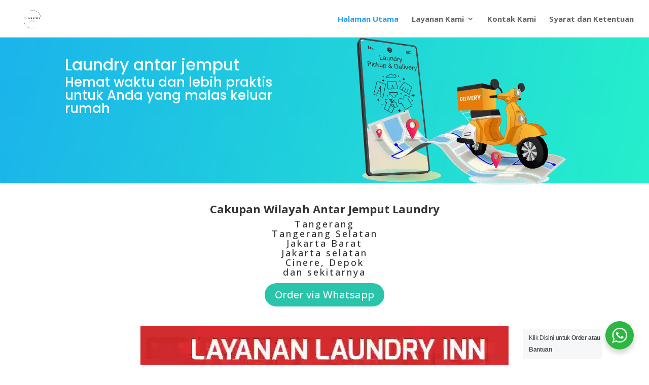

--- FILE ---
content_type: text/html; charset=UTF-8
request_url: https://laundryinn.com/
body_size: 31226
content:
<!DOCTYPE html>
<html lang="en-US">
<head><meta charset="UTF-8" /><script>if(navigator.userAgent.match(/MSIE|Internet Explorer/i)||navigator.userAgent.match(/Trident\/7\..*?rv:11/i)){var href=document.location.href;if(!href.match(/[?&]nowprocket/)){if(href.indexOf("?")==-1){if(href.indexOf("#")==-1){document.location.href=href+"?nowprocket=1"}else{document.location.href=href.replace("#","?nowprocket=1#")}}else{if(href.indexOf("#")==-1){document.location.href=href+"&nowprocket=1"}else{document.location.href=href.replace("#","&nowprocket=1#")}}}}</script><script>class RocketLazyLoadScripts{constructor(){this.triggerEvents=["keydown","mousedown","mousemove","touchmove","touchstart","touchend","wheel"],this.userEventHandler=this._triggerListener.bind(this),this.touchStartHandler=this._onTouchStart.bind(this),this.touchMoveHandler=this._onTouchMove.bind(this),this.touchEndHandler=this._onTouchEnd.bind(this),this.clickHandler=this._onClick.bind(this),this.interceptedClicks=[],window.addEventListener("pageshow",t=>{this.persisted=t.persisted}),window.addEventListener("DOMContentLoaded",()=>{this._preconnect3rdParties()}),this.delayedScripts={normal:[],async:[],defer:[]},this.trash=[],this.allJQueries=[]}_addUserInteractionListener(t){if(document.hidden){t._triggerListener();return}this.triggerEvents.forEach(e=>window.addEventListener(e,t.userEventHandler,{passive:!0})),window.addEventListener("touchstart",t.touchStartHandler,{passive:!0}),window.addEventListener("mousedown",t.touchStartHandler),document.addEventListener("visibilitychange",t.userEventHandler)}_removeUserInteractionListener(){this.triggerEvents.forEach(t=>window.removeEventListener(t,this.userEventHandler,{passive:!0})),document.removeEventListener("visibilitychange",this.userEventHandler)}_onTouchStart(t){"HTML"!==t.target.tagName&&(window.addEventListener("touchend",this.touchEndHandler),window.addEventListener("mouseup",this.touchEndHandler),window.addEventListener("touchmove",this.touchMoveHandler,{passive:!0}),window.addEventListener("mousemove",this.touchMoveHandler),t.target.addEventListener("click",this.clickHandler),this._renameDOMAttribute(t.target,"onclick","rocket-onclick"),this._pendingClickStarted())}_onTouchMove(t){window.removeEventListener("touchend",this.touchEndHandler),window.removeEventListener("mouseup",this.touchEndHandler),window.removeEventListener("touchmove",this.touchMoveHandler,{passive:!0}),window.removeEventListener("mousemove",this.touchMoveHandler),t.target.removeEventListener("click",this.clickHandler),this._renameDOMAttribute(t.target,"rocket-onclick","onclick"),this._pendingClickFinished()}_onTouchEnd(t){window.removeEventListener("touchend",this.touchEndHandler),window.removeEventListener("mouseup",this.touchEndHandler),window.removeEventListener("touchmove",this.touchMoveHandler,{passive:!0}),window.removeEventListener("mousemove",this.touchMoveHandler)}_onClick(t){t.target.removeEventListener("click",this.clickHandler),this._renameDOMAttribute(t.target,"rocket-onclick","onclick"),this.interceptedClicks.push(t),t.preventDefault(),t.stopPropagation(),t.stopImmediatePropagation(),this._pendingClickFinished()}_replayClicks(){window.removeEventListener("touchstart",this.touchStartHandler,{passive:!0}),window.removeEventListener("mousedown",this.touchStartHandler),this.interceptedClicks.forEach(t=>{t.target.dispatchEvent(new MouseEvent("click",{view:t.view,bubbles:!0,cancelable:!0}))})}_waitForPendingClicks(){return new Promise(t=>{this._isClickPending?this._pendingClickFinished=t:t()})}_pendingClickStarted(){this._isClickPending=!0}_pendingClickFinished(){this._isClickPending=!1}_renameDOMAttribute(t,e,r){t.hasAttribute&&t.hasAttribute(e)&&(event.target.setAttribute(r,event.target.getAttribute(e)),event.target.removeAttribute(e))}_triggerListener(){this._removeUserInteractionListener(this),"loading"===document.readyState?document.addEventListener("DOMContentLoaded",this._loadEverythingNow.bind(this)):this._loadEverythingNow()}_preconnect3rdParties(){let t=[];document.querySelectorAll("script[type=rocketlazyloadscript]").forEach(e=>{if(e.hasAttribute("src")){let r=new URL(e.src).origin;r!==location.origin&&t.push({src:r,crossOrigin:e.crossOrigin||"module"===e.getAttribute("data-rocket-type")})}}),t=[...new Map(t.map(t=>[JSON.stringify(t),t])).values()],this._batchInjectResourceHints(t,"preconnect")}async _loadEverythingNow(){this.lastBreath=Date.now(),this._delayEventListeners(this),this._delayJQueryReady(this),this._handleDocumentWrite(),this._registerAllDelayedScripts(),this._preloadAllScripts(),await this._loadScriptsFromList(this.delayedScripts.normal),await this._loadScriptsFromList(this.delayedScripts.defer),await this._loadScriptsFromList(this.delayedScripts.async);try{await this._triggerDOMContentLoaded(),await this._triggerWindowLoad()}catch(t){console.error(t)}window.dispatchEvent(new Event("rocket-allScriptsLoaded")),this._waitForPendingClicks().then(()=>{this._replayClicks()}),this._emptyTrash()}_registerAllDelayedScripts(){document.querySelectorAll("script[type=rocketlazyloadscript]").forEach(t=>{t.hasAttribute("data-rocket-src")?t.hasAttribute("async")&&!1!==t.async?this.delayedScripts.async.push(t):t.hasAttribute("defer")&&!1!==t.defer||"module"===t.getAttribute("data-rocket-type")?this.delayedScripts.defer.push(t):this.delayedScripts.normal.push(t):this.delayedScripts.normal.push(t)})}async _transformScript(t){return new Promise((await this._littleBreath(),navigator.userAgent.indexOf("Firefox/")>0||""===navigator.vendor)?e=>{let r=document.createElement("script");[...t.attributes].forEach(t=>{let e=t.nodeName;"type"!==e&&("data-rocket-type"===e&&(e="type"),"data-rocket-src"===e&&(e="src"),r.setAttribute(e,t.nodeValue))}),t.text&&(r.text=t.text),r.hasAttribute("src")?(r.addEventListener("load",e),r.addEventListener("error",e)):(r.text=t.text,e());try{t.parentNode.replaceChild(r,t)}catch(i){e()}}:async e=>{function r(){t.setAttribute("data-rocket-status","failed"),e()}try{let i=t.getAttribute("data-rocket-type"),n=t.getAttribute("data-rocket-src");t.text,i?(t.type=i,t.removeAttribute("data-rocket-type")):t.removeAttribute("type"),t.addEventListener("load",function r(){t.setAttribute("data-rocket-status","executed"),e()}),t.addEventListener("error",r),n?(t.removeAttribute("data-rocket-src"),t.src=n):t.src="data:text/javascript;base64,"+window.btoa(unescape(encodeURIComponent(t.text)))}catch(s){r()}})}async _loadScriptsFromList(t){let e=t.shift();return e&&e.isConnected?(await this._transformScript(e),this._loadScriptsFromList(t)):Promise.resolve()}_preloadAllScripts(){this._batchInjectResourceHints([...this.delayedScripts.normal,...this.delayedScripts.defer,...this.delayedScripts.async],"preload")}_batchInjectResourceHints(t,e){var r=document.createDocumentFragment();t.forEach(t=>{let i=t.getAttribute&&t.getAttribute("data-rocket-src")||t.src;if(i){let n=document.createElement("link");n.href=i,n.rel=e,"preconnect"!==e&&(n.as="script"),t.getAttribute&&"module"===t.getAttribute("data-rocket-type")&&(n.crossOrigin=!0),t.crossOrigin&&(n.crossOrigin=t.crossOrigin),t.integrity&&(n.integrity=t.integrity),r.appendChild(n),this.trash.push(n)}}),document.head.appendChild(r)}_delayEventListeners(t){let e={};function r(t,r){!function t(r){!e[r]&&(e[r]={originalFunctions:{add:r.addEventListener,remove:r.removeEventListener},eventsToRewrite:[]},r.addEventListener=function(){arguments[0]=i(arguments[0]),e[r].originalFunctions.add.apply(r,arguments)},r.removeEventListener=function(){arguments[0]=i(arguments[0]),e[r].originalFunctions.remove.apply(r,arguments)});function i(t){return e[r].eventsToRewrite.indexOf(t)>=0?"rocket-"+t:t}}(t),e[t].eventsToRewrite.push(r)}function i(t,e){let r=t[e];Object.defineProperty(t,e,{get:()=>r||function(){},set(i){t["rocket"+e]=r=i}})}r(document,"DOMContentLoaded"),r(window,"DOMContentLoaded"),r(window,"load"),r(window,"pageshow"),r(document,"readystatechange"),i(document,"onreadystatechange"),i(window,"onload"),i(window,"onpageshow")}_delayJQueryReady(t){let e;function r(r){if(r&&r.fn&&!t.allJQueries.includes(r)){r.fn.ready=r.fn.init.prototype.ready=function(e){return t.domReadyFired?e.bind(document)(r):document.addEventListener("rocket-DOMContentLoaded",()=>e.bind(document)(r)),r([])};let i=r.fn.on;r.fn.on=r.fn.init.prototype.on=function(){if(this[0]===window){function t(t){return t.split(" ").map(t=>"load"===t||0===t.indexOf("load.")?"rocket-jquery-load":t).join(" ")}"string"==typeof arguments[0]||arguments[0]instanceof String?arguments[0]=t(arguments[0]):"object"==typeof arguments[0]&&Object.keys(arguments[0]).forEach(e=>{delete Object.assign(arguments[0],{[t(e)]:arguments[0][e]})[e]})}return i.apply(this,arguments),this},t.allJQueries.push(r)}e=r}r(window.jQuery),Object.defineProperty(window,"jQuery",{get:()=>e,set(t){r(t)}})}async _triggerDOMContentLoaded(){this.domReadyFired=!0,await this._littleBreath(),document.dispatchEvent(new Event("rocket-DOMContentLoaded")),await this._littleBreath(),window.dispatchEvent(new Event("rocket-DOMContentLoaded")),await this._littleBreath(),document.dispatchEvent(new Event("rocket-readystatechange")),await this._littleBreath(),document.rocketonreadystatechange&&document.rocketonreadystatechange()}async _triggerWindowLoad(){await this._littleBreath(),window.dispatchEvent(new Event("rocket-load")),await this._littleBreath(),window.rocketonload&&window.rocketonload(),await this._littleBreath(),this.allJQueries.forEach(t=>t(window).trigger("rocket-jquery-load")),await this._littleBreath();let t=new Event("rocket-pageshow");t.persisted=this.persisted,window.dispatchEvent(t),await this._littleBreath(),window.rocketonpageshow&&window.rocketonpageshow({persisted:this.persisted})}_handleDocumentWrite(){let t=new Map;document.write=document.writeln=function(e){let r=document.currentScript;r||console.error("WPRocket unable to document.write this: "+e);let i=document.createRange(),n=r.parentElement,s=t.get(r);void 0===s&&(s=r.nextSibling,t.set(r,s));let a=document.createDocumentFragment();i.setStart(a,0),a.appendChild(i.createContextualFragment(e)),n.insertBefore(a,s)}}async _littleBreath(){Date.now()-this.lastBreath>45&&(await this._requestAnimFrame(),this.lastBreath=Date.now())}async _requestAnimFrame(){return document.hidden?new Promise(t=>setTimeout(t)):new Promise(t=>requestAnimationFrame(t))}_emptyTrash(){this.trash.forEach(t=>t.remove())}static run(){let t=new RocketLazyLoadScripts;t._addUserInteractionListener(t)}}RocketLazyLoadScripts.run();</script>
	<!-- Global site tag (gtag.js) - Google Ads: 648927933 -->
<script type="rocketlazyloadscript" async data-rocket-src="https://www.googletagmanager.com/gtag/js?id=AW-648927933"></script>
<script type="rocketlazyloadscript">
  window.dataLayer = window.dataLayer || [];
  function gtag(){dataLayer.push(arguments);}
  gtag('js', new Date());

  gtag('config', 'AW-648927933');
</script>
	
	<!-- Event snippet for Laundry website conversion page -->
<script type="rocketlazyloadscript">
  gtag('event', 'conversion', {'send_to': 'AW-648927933/8ytjCNunl84BEL21t7UC'});
</script>

	
<!-- Global site tag (gtag.js) - Google Analytics -->
<script type="rocketlazyloadscript" async data-rocket-src="https://www.googletagmanager.com/gtag/js?id=UA-164553272-1"></script>
<script type="rocketlazyloadscript">
  window.dataLayer = window.dataLayer || [];
  function gtag(){dataLayer.push(arguments);}
  gtag('js', new Date());

  gtag('config', 'UA-164553272-1');
</script>	

	
	
	
	
<meta http-equiv="X-UA-Compatible" content="IE=edge">
	<link rel="pingback" href="https://laundryinn.com/xmlrpc.php" />

	<script type="rocketlazyloadscript" data-rocket-type="text/javascript">
		document.documentElement.className = 'js';
	</script>

	<script>var et_site_url='https://laundryinn.com';var et_post_id='207378';function et_core_page_resource_fallback(a,b){"undefined"===typeof b&&(b=a.sheet.cssRules&&0===a.sheet.cssRules.length);b&&(a.onerror=null,a.onload=null,a.href?a.href=et_site_url+"/?et_core_page_resource="+a.id+et_post_id:a.src&&(a.src=et_site_url+"/?et_core_page_resource="+a.id+et_post_id))}
</script><meta name='robots' content='max-image-preview:large' />
	<style>img:is([sizes="auto" i], [sizes^="auto," i]) { contain-intrinsic-size: 3000px 1500px }</style>
	
<!-- Google Tag Manager for WordPress by gtm4wp.com -->
<script data-cfasync="false" data-pagespeed-no-defer>
	var gtm4wp_datalayer_name = "dataLayer";
	var dataLayer = dataLayer || [];
</script>
<!-- End Google Tag Manager for WordPress by gtm4wp.com -->
	<!-- This site is optimized with the Yoast SEO Premium plugin v14.0.4 - https://yoast.com/wordpress/plugins/seo/ -->
	<title>Laundry Antar Jemput Terdekat | Order Via Whatsapp</title>
	<meta name="description" content="Laundry terdekat tanpa harus repot ke laundry. Kami jemput &amp; antar cucian langsung ke lokasi Anda. Praktis, cepat, dan bersih. Pesan sekarang!" />
	<meta name="robots" content="index, follow" />
	<meta name="googlebot" content="index, follow, max-snippet:-1, max-image-preview:large, max-video-preview:-1" />
	<meta name="bingbot" content="index, follow, max-snippet:-1, max-image-preview:large, max-video-preview:-1" />
	<link rel="canonical" href="https://laundryinn.com/" />
	<meta property="og:locale" content="en_US" />
	<meta property="og:type" content="website" />
	<meta property="og:title" content="Laundry Antar Jemput Terdekat | Order Via Whatsapp" />
	<meta property="og:description" content="Laundry terdekat tanpa harus repot ke laundry. Kami jemput &amp; antar cucian langsung ke lokasi Anda. Praktis, cepat, dan bersih. Pesan sekarang!" />
	<meta property="og:url" content="https://laundryinn.com/" />
	<meta property="og:site_name" content="Laundry Inn" />
	<meta property="article:publisher" content="https://www.facebook.com/mylaundryinn" />
	<meta property="article:modified_time" content="2025-07-13T06:52:07+00:00" />
	<meta property="og:image" content="https://laundryinn.com/wp-content/uploads/2020/08/LOGO-ASLI-300x300.png" />
	<meta name="twitter:card" content="summary_large_image" />
	<script type="application/ld+json" class="yoast-schema-graph">{"@context":"https://schema.org","@graph":[{"@type":"Organization","@id":"https://laundryinn.com/#organization","name":"laundryinn","url":"https://laundryinn.com/","sameAs":["https://www.facebook.com/mylaundryinn","https://www.instagram.com/mylaundry_inn"],"logo":{"@type":"ImageObject","@id":"https://laundryinn.com/#logo","inLanguage":"en-US","url":"https://laundryinn.com/wp-content/uploads/2020/03/logo-web2.png","width":218,"height":44,"caption":"laundryinn"},"image":{"@id":"https://laundryinn.com/#logo"}},{"@type":"WebSite","@id":"https://laundryinn.com/#website","url":"https://laundryinn.com/","name":"Laundry Inn","description":"Jasa Laundry Antar Jemput Terdekat","publisher":{"@id":"https://laundryinn.com/#organization"},"potentialAction":[{"@type":"SearchAction","target":"https://laundryinn.com/?s={search_term_string}","query-input":"required name=search_term_string"}],"inLanguage":"en-US"},{"@type":"ImageObject","@id":"https://laundryinn.com/#primaryimage","inLanguage":"en-US","url":"https://laundryinn.com/wp-content/uploads/2020/08/LOGO-ASLI.png","width":999,"height":999},{"@type":"WebPage","@id":"https://laundryinn.com/#webpage","url":"https://laundryinn.com/","name":"Laundry Antar Jemput Terdekat | Order Via Whatsapp","isPartOf":{"@id":"https://laundryinn.com/#website"},"about":{"@id":"https://laundryinn.com/#organization"},"primaryImageOfPage":{"@id":"https://laundryinn.com/#primaryimage"},"datePublished":"2020-04-22T08:04:05+00:00","dateModified":"2025-07-13T06:52:07+00:00","description":"Laundry terdekat tanpa harus repot ke laundry. Kami jemput & antar cucian langsung ke lokasi Anda. Praktis, cepat, dan bersih. Pesan sekarang!","inLanguage":"en-US","potentialAction":[{"@type":"ReadAction","target":["https://laundryinn.com/"]}]}]}</script>
	<!-- / Yoast SEO Premium plugin. -->


<link rel='dns-prefetch' href='//cdn.jsdelivr.net' />
<link rel='dns-prefetch' href='//fonts.googleapis.com' />
<link rel="alternate" type="application/rss+xml" title="Laundry Inn &raquo; Feed" href="https://laundryinn.com/feed/" />
<link rel="alternate" type="application/rss+xml" title="Laundry Inn &raquo; Comments Feed" href="https://laundryinn.com/comments/feed/" />
<meta content="Divi v.4.4.0" name="generator"/><link rel='stylesheet' id='sbi_styles-css' href='https://laundryinn.com/wp-content/plugins/instagram-feed-pro/css/sbi-styles.min.css?ver=5.8.5' type='text/css' media='all' />
<style id='wp-emoji-styles-inline-css' type='text/css'>

	img.wp-smiley, img.emoji {
		display: inline !important;
		border: none !important;
		box-shadow: none !important;
		height: 1em !important;
		width: 1em !important;
		margin: 0 0.07em !important;
		vertical-align: -0.1em !important;
		background: none !important;
		padding: 0 !important;
	}
</style>
<link rel='stylesheet' id='wp-block-library-css' href='https://laundryinn.com/wp-includes/css/dist/block-library/style.min.css?ver=6.7.4' type='text/css' media='all' />
<link rel='stylesheet' id='wp-components-css' href='https://laundryinn.com/wp-includes/css/dist/components/style.min.css?ver=6.7.4' type='text/css' media='all' />
<link rel='stylesheet' id='wp-preferences-css' href='https://laundryinn.com/wp-includes/css/dist/preferences/style.min.css?ver=6.7.4' type='text/css' media='all' />
<link rel='stylesheet' id='wp-block-editor-css' href='https://laundryinn.com/wp-includes/css/dist/block-editor/style.min.css?ver=6.7.4' type='text/css' media='all' />
<link rel='stylesheet' id='wp-reusable-blocks-css' href='https://laundryinn.com/wp-includes/css/dist/reusable-blocks/style.min.css?ver=6.7.4' type='text/css' media='all' />
<link rel='stylesheet' id='wp-patterns-css' href='https://laundryinn.com/wp-includes/css/dist/patterns/style.min.css?ver=6.7.4' type='text/css' media='all' />
<link rel='stylesheet' id='wp-editor-css' href='https://laundryinn.com/wp-includes/css/dist/editor/style.min.css?ver=6.7.4' type='text/css' media='all' />
<link rel='stylesheet' id='nta_whatsapp-style-css-css' href='https://laundryinn.com/wp-content/plugins/whatsapp-for-wordpress/dist/blocks.style.build.css?ver=6.7.4' type='text/css' media='all' />
<style id='classic-theme-styles-inline-css' type='text/css'>
/*! This file is auto-generated */
.wp-block-button__link{color:#fff;background-color:#32373c;border-radius:9999px;box-shadow:none;text-decoration:none;padding:calc(.667em + 2px) calc(1.333em + 2px);font-size:1.125em}.wp-block-file__button{background:#32373c;color:#fff;text-decoration:none}
</style>
<style id='global-styles-inline-css' type='text/css'>
:root{--wp--preset--aspect-ratio--square: 1;--wp--preset--aspect-ratio--4-3: 4/3;--wp--preset--aspect-ratio--3-4: 3/4;--wp--preset--aspect-ratio--3-2: 3/2;--wp--preset--aspect-ratio--2-3: 2/3;--wp--preset--aspect-ratio--16-9: 16/9;--wp--preset--aspect-ratio--9-16: 9/16;--wp--preset--color--black: #000000;--wp--preset--color--cyan-bluish-gray: #abb8c3;--wp--preset--color--white: #ffffff;--wp--preset--color--pale-pink: #f78da7;--wp--preset--color--vivid-red: #cf2e2e;--wp--preset--color--luminous-vivid-orange: #ff6900;--wp--preset--color--luminous-vivid-amber: #fcb900;--wp--preset--color--light-green-cyan: #7bdcb5;--wp--preset--color--vivid-green-cyan: #00d084;--wp--preset--color--pale-cyan-blue: #8ed1fc;--wp--preset--color--vivid-cyan-blue: #0693e3;--wp--preset--color--vivid-purple: #9b51e0;--wp--preset--gradient--vivid-cyan-blue-to-vivid-purple: linear-gradient(135deg,rgba(6,147,227,1) 0%,rgb(155,81,224) 100%);--wp--preset--gradient--light-green-cyan-to-vivid-green-cyan: linear-gradient(135deg,rgb(122,220,180) 0%,rgb(0,208,130) 100%);--wp--preset--gradient--luminous-vivid-amber-to-luminous-vivid-orange: linear-gradient(135deg,rgba(252,185,0,1) 0%,rgba(255,105,0,1) 100%);--wp--preset--gradient--luminous-vivid-orange-to-vivid-red: linear-gradient(135deg,rgba(255,105,0,1) 0%,rgb(207,46,46) 100%);--wp--preset--gradient--very-light-gray-to-cyan-bluish-gray: linear-gradient(135deg,rgb(238,238,238) 0%,rgb(169,184,195) 100%);--wp--preset--gradient--cool-to-warm-spectrum: linear-gradient(135deg,rgb(74,234,220) 0%,rgb(151,120,209) 20%,rgb(207,42,186) 40%,rgb(238,44,130) 60%,rgb(251,105,98) 80%,rgb(254,248,76) 100%);--wp--preset--gradient--blush-light-purple: linear-gradient(135deg,rgb(255,206,236) 0%,rgb(152,150,240) 100%);--wp--preset--gradient--blush-bordeaux: linear-gradient(135deg,rgb(254,205,165) 0%,rgb(254,45,45) 50%,rgb(107,0,62) 100%);--wp--preset--gradient--luminous-dusk: linear-gradient(135deg,rgb(255,203,112) 0%,rgb(199,81,192) 50%,rgb(65,88,208) 100%);--wp--preset--gradient--pale-ocean: linear-gradient(135deg,rgb(255,245,203) 0%,rgb(182,227,212) 50%,rgb(51,167,181) 100%);--wp--preset--gradient--electric-grass: linear-gradient(135deg,rgb(202,248,128) 0%,rgb(113,206,126) 100%);--wp--preset--gradient--midnight: linear-gradient(135deg,rgb(2,3,129) 0%,rgb(40,116,252) 100%);--wp--preset--font-size--small: 13px;--wp--preset--font-size--medium: 20px;--wp--preset--font-size--large: 36px;--wp--preset--font-size--x-large: 42px;--wp--preset--spacing--20: 0.44rem;--wp--preset--spacing--30: 0.67rem;--wp--preset--spacing--40: 1rem;--wp--preset--spacing--50: 1.5rem;--wp--preset--spacing--60: 2.25rem;--wp--preset--spacing--70: 3.38rem;--wp--preset--spacing--80: 5.06rem;--wp--preset--shadow--natural: 6px 6px 9px rgba(0, 0, 0, 0.2);--wp--preset--shadow--deep: 12px 12px 50px rgba(0, 0, 0, 0.4);--wp--preset--shadow--sharp: 6px 6px 0px rgba(0, 0, 0, 0.2);--wp--preset--shadow--outlined: 6px 6px 0px -3px rgba(255, 255, 255, 1), 6px 6px rgba(0, 0, 0, 1);--wp--preset--shadow--crisp: 6px 6px 0px rgba(0, 0, 0, 1);}:where(.is-layout-flex){gap: 0.5em;}:where(.is-layout-grid){gap: 0.5em;}body .is-layout-flex{display: flex;}.is-layout-flex{flex-wrap: wrap;align-items: center;}.is-layout-flex > :is(*, div){margin: 0;}body .is-layout-grid{display: grid;}.is-layout-grid > :is(*, div){margin: 0;}:where(.wp-block-columns.is-layout-flex){gap: 2em;}:where(.wp-block-columns.is-layout-grid){gap: 2em;}:where(.wp-block-post-template.is-layout-flex){gap: 1.25em;}:where(.wp-block-post-template.is-layout-grid){gap: 1.25em;}.has-black-color{color: var(--wp--preset--color--black) !important;}.has-cyan-bluish-gray-color{color: var(--wp--preset--color--cyan-bluish-gray) !important;}.has-white-color{color: var(--wp--preset--color--white) !important;}.has-pale-pink-color{color: var(--wp--preset--color--pale-pink) !important;}.has-vivid-red-color{color: var(--wp--preset--color--vivid-red) !important;}.has-luminous-vivid-orange-color{color: var(--wp--preset--color--luminous-vivid-orange) !important;}.has-luminous-vivid-amber-color{color: var(--wp--preset--color--luminous-vivid-amber) !important;}.has-light-green-cyan-color{color: var(--wp--preset--color--light-green-cyan) !important;}.has-vivid-green-cyan-color{color: var(--wp--preset--color--vivid-green-cyan) !important;}.has-pale-cyan-blue-color{color: var(--wp--preset--color--pale-cyan-blue) !important;}.has-vivid-cyan-blue-color{color: var(--wp--preset--color--vivid-cyan-blue) !important;}.has-vivid-purple-color{color: var(--wp--preset--color--vivid-purple) !important;}.has-black-background-color{background-color: var(--wp--preset--color--black) !important;}.has-cyan-bluish-gray-background-color{background-color: var(--wp--preset--color--cyan-bluish-gray) !important;}.has-white-background-color{background-color: var(--wp--preset--color--white) !important;}.has-pale-pink-background-color{background-color: var(--wp--preset--color--pale-pink) !important;}.has-vivid-red-background-color{background-color: var(--wp--preset--color--vivid-red) !important;}.has-luminous-vivid-orange-background-color{background-color: var(--wp--preset--color--luminous-vivid-orange) !important;}.has-luminous-vivid-amber-background-color{background-color: var(--wp--preset--color--luminous-vivid-amber) !important;}.has-light-green-cyan-background-color{background-color: var(--wp--preset--color--light-green-cyan) !important;}.has-vivid-green-cyan-background-color{background-color: var(--wp--preset--color--vivid-green-cyan) !important;}.has-pale-cyan-blue-background-color{background-color: var(--wp--preset--color--pale-cyan-blue) !important;}.has-vivid-cyan-blue-background-color{background-color: var(--wp--preset--color--vivid-cyan-blue) !important;}.has-vivid-purple-background-color{background-color: var(--wp--preset--color--vivid-purple) !important;}.has-black-border-color{border-color: var(--wp--preset--color--black) !important;}.has-cyan-bluish-gray-border-color{border-color: var(--wp--preset--color--cyan-bluish-gray) !important;}.has-white-border-color{border-color: var(--wp--preset--color--white) !important;}.has-pale-pink-border-color{border-color: var(--wp--preset--color--pale-pink) !important;}.has-vivid-red-border-color{border-color: var(--wp--preset--color--vivid-red) !important;}.has-luminous-vivid-orange-border-color{border-color: var(--wp--preset--color--luminous-vivid-orange) !important;}.has-luminous-vivid-amber-border-color{border-color: var(--wp--preset--color--luminous-vivid-amber) !important;}.has-light-green-cyan-border-color{border-color: var(--wp--preset--color--light-green-cyan) !important;}.has-vivid-green-cyan-border-color{border-color: var(--wp--preset--color--vivid-green-cyan) !important;}.has-pale-cyan-blue-border-color{border-color: var(--wp--preset--color--pale-cyan-blue) !important;}.has-vivid-cyan-blue-border-color{border-color: var(--wp--preset--color--vivid-cyan-blue) !important;}.has-vivid-purple-border-color{border-color: var(--wp--preset--color--vivid-purple) !important;}.has-vivid-cyan-blue-to-vivid-purple-gradient-background{background: var(--wp--preset--gradient--vivid-cyan-blue-to-vivid-purple) !important;}.has-light-green-cyan-to-vivid-green-cyan-gradient-background{background: var(--wp--preset--gradient--light-green-cyan-to-vivid-green-cyan) !important;}.has-luminous-vivid-amber-to-luminous-vivid-orange-gradient-background{background: var(--wp--preset--gradient--luminous-vivid-amber-to-luminous-vivid-orange) !important;}.has-luminous-vivid-orange-to-vivid-red-gradient-background{background: var(--wp--preset--gradient--luminous-vivid-orange-to-vivid-red) !important;}.has-very-light-gray-to-cyan-bluish-gray-gradient-background{background: var(--wp--preset--gradient--very-light-gray-to-cyan-bluish-gray) !important;}.has-cool-to-warm-spectrum-gradient-background{background: var(--wp--preset--gradient--cool-to-warm-spectrum) !important;}.has-blush-light-purple-gradient-background{background: var(--wp--preset--gradient--blush-light-purple) !important;}.has-blush-bordeaux-gradient-background{background: var(--wp--preset--gradient--blush-bordeaux) !important;}.has-luminous-dusk-gradient-background{background: var(--wp--preset--gradient--luminous-dusk) !important;}.has-pale-ocean-gradient-background{background: var(--wp--preset--gradient--pale-ocean) !important;}.has-electric-grass-gradient-background{background: var(--wp--preset--gradient--electric-grass) !important;}.has-midnight-gradient-background{background: var(--wp--preset--gradient--midnight) !important;}.has-small-font-size{font-size: var(--wp--preset--font-size--small) !important;}.has-medium-font-size{font-size: var(--wp--preset--font-size--medium) !important;}.has-large-font-size{font-size: var(--wp--preset--font-size--large) !important;}.has-x-large-font-size{font-size: var(--wp--preset--font-size--x-large) !important;}
:where(.wp-block-post-template.is-layout-flex){gap: 1.25em;}:where(.wp-block-post-template.is-layout-grid){gap: 1.25em;}
:where(.wp-block-columns.is-layout-flex){gap: 2em;}:where(.wp-block-columns.is-layout-grid){gap: 2em;}
:root :where(.wp-block-pullquote){font-size: 1.5em;line-height: 1.6;}
</style>
<link rel='stylesheet' id='divi-fonts-css' href='https://fonts.googleapis.com/css?family=Open+Sans:300italic,400italic,600italic,700italic,800italic,400,300,600,700,800&#038;subset=latin,latin-ext' type='text/css' media='all' />
<link data-minify="1" rel='stylesheet' id='divi-style-css' href='https://laundryinn.com/wp-content/cache/min/1/wp-content/themes/Divi/style.css?ver=1752390041' type='text/css' media='all' />
<link rel='stylesheet' id='et-builder-googlefonts-cached-css' href='https://fonts.googleapis.com/css?family=Poppins%3A100%2C100italic%2C200%2C200italic%2C300%2C300italic%2Cregular%2Citalic%2C500%2C500italic%2C600%2C600italic%2C700%2C700italic%2C800%2C800italic%2C900%2C900italic%7COpen+Sans%3A300%2C300italic%2Cregular%2Citalic%2C600%2C600italic%2C700%2C700italic%2C800%2C800italic%7CPT+Sans%3Aregular%2Citalic%2C700%2C700italic&#038;ver=6.7.4#038;subset=latin,latin-ext' type='text/css' media='all' />
<link data-minify="1" rel='stylesheet' id='grw_css-css' href='https://laundryinn.com/wp-content/cache/min/1/wp-content/plugins/widget-google-reviews/static/css/google-review.css?ver=1752390041' type='text/css' media='all' />
<link data-minify="1" rel='stylesheet' id='nta-css-popup-css' href='https://laundryinn.com/wp-content/cache/min/1/wp-content/plugins/whatsapp-for-wordpress/assets/css/style.css?ver=1752390041' type='text/css' media='all' />
<link data-minify="1" rel='stylesheet' id='dashicons-css' href='https://laundryinn.com/wp-content/cache/min/1/wp-includes/css/dashicons.min.css?ver=1752390041' type='text/css' media='all' />
<script type="text/javascript" src="https://laundryinn.com/wp-includes/js/jquery/jquery.min.js?ver=3.7.1" id="jquery-core-js"></script>
<script type="text/javascript" src="https://laundryinn.com/wp-includes/js/jquery/jquery-migrate.min.js?ver=3.4.1" id="jquery-migrate-js"></script>
<script type="rocketlazyloadscript" data-minify="1" data-rocket-type="text/javascript" data-rocket-src="https://laundryinn.com/wp-content/cache/min/1/npm/es6-promise@4/dist/es6-promise.auto.min.js?ver=1752390041" id="es6-promise-js" defer></script>
<script type="text/javascript" id="et-core-api-spam-recaptcha-js-extra">
/* <![CDATA[ */
var et_core_api_spam_recaptcha = {"site_key":"","page_action":{"action":"laundryinn_com"}};
/* ]]> */
</script>
<script data-minify="1" type="text/javascript" src="https://laundryinn.com/wp-content/cache/min/1/wp-content/themes/Divi/core/admin/js/recaptcha.js?ver=1752390041" id="et-core-api-spam-recaptcha-js" defer></script>
<script type="rocketlazyloadscript" data-minify="1" data-rocket-type="text/javascript" data-rocket-src="https://laundryinn.com/wp-content/cache/min/1/wp-content/plugins/widget-google-reviews/static/js/wpac-time.js?ver=1752390041" id="wpac_time_js-js" defer></script>
<script type="text/javascript" id="nta-js-popup-js-extra">
/* <![CDATA[ */
var ntawaAjax = {"url":"https:\/\/laundryinn.com\/wp-admin\/admin-ajax.php"};
/* ]]> */
</script>
<script type="rocketlazyloadscript" data-minify="1" data-rocket-type="text/javascript" data-rocket-src="https://laundryinn.com/wp-content/cache/min/1/wp-content/plugins/whatsapp-for-wordpress/assets/js/main.js?ver=1752390041" id="nta-js-popup-js" defer></script>
<link rel="https://api.w.org/" href="https://laundryinn.com/wp-json/" /><link rel="alternate" title="JSON" type="application/json" href="https://laundryinn.com/wp-json/wp/v2/pages/207378" /><link rel="EditURI" type="application/rsd+xml" title="RSD" href="https://laundryinn.com/xmlrpc.php?rsd" />
<meta name="generator" content="WordPress 6.7.4" />
<link rel='shortlink' href='https://laundryinn.com/' />
<link rel="alternate" title="oEmbed (JSON)" type="application/json+oembed" href="https://laundryinn.com/wp-json/oembed/1.0/embed?url=https%3A%2F%2Flaundryinn.com%2F" />
<link rel="alternate" title="oEmbed (XML)" type="text/xml+oembed" href="https://laundryinn.com/wp-json/oembed/1.0/embed?url=https%3A%2F%2Flaundryinn.com%2F&#038;format=xml" />
<meta name="cdp-version" content="1.4.6" />	<script data-name="dbdb-head-js">
	 
	</script>
<style>
.db_title, .db_tagline { 
    margin-right: 30px;
    margin-top: 0px;
    line-height: 1em;
}
.db_title_and_tagline {
    display: flex;
    align-items: flex-start;
}
.db_tagline_below_title_on .db_title_and_tagline {
    flex-direction: column;
}
.db_tagline_below_title_on .db_tagline {
    margin-top: 8px;
}
.db_title_and_tagline_valign_middle .db_title_and_tagline {
    align-items: center;
}
.db_title_and_tagline_valign_bottom .db_title_and_tagline {
    align-items: flex-end;
}
.db_title_and_tagline_below_logo_on .db_title_and_tagline {
    position: absolute;
    bottom: 0px;
    left: 0px;
    transform: translateY(100%);
}
</style>
        <style>
        /* Display the team member icons */
        .db_pb_team_member_website_icon:before {
            content: "\e0e3";
        }

        .db_pb_team_member_email_icon:before {
            content: "\e010";
        }

        .db_pb_team_member_instagram_icon:before {
            content: "\e09a";
        }

        .db_pb_team_member_phone_icon:before {
            content: "\e090";
        }

        /* Fix email icon hidden by Email Address Encoder plugin */
        ul.et_pb_member_social_links li>span {
            display: inline-block !important;
        }
    </style>
<style>
@media only screen and (min-width: 981px) {
    .et_pb_module.db_inline_form .et_pb_newsletter_fields > p { 
        flex: auto !important;
    }
    .et_pb_module.db_inline_form .et_pb_newsletter_fields p.et_pb_newsletter_field {
        margin-right: 2%; 
    }
}
</style>
    <style>
        .et_pb_slider.dbdb_slider_random .et-pb-active-slide {
            visibility: hidden;
        }
    </style>
    <style>
        .et_pb_gallery .et-pb-slider-arrows a {
            margin-top: 0;
            transform: translateY(-50%);
        }
    </style>
    <style>
        .et_pb_gallery .et-pb-controllers a {
            border-style: solid;
        }
    </style>

<!-- Google Tag Manager for WordPress by gtm4wp.com -->
<!-- GTM Container placement set to footer -->
<script data-cfasync="false" data-pagespeed-no-defer>
	var dataLayer_content = {"pagePostType":"frontpage","pagePostType2":"single-page","pagePostAuthor":"admin"};
	dataLayer.push( dataLayer_content );
</script>
<script type="rocketlazyloadscript" data-cfasync="false">
(function(w,d,s,l,i){w[l]=w[l]||[];w[l].push({'gtm.start':
new Date().getTime(),event:'gtm.js'});var f=d.getElementsByTagName(s)[0],
j=d.createElement(s),dl=l!='dataLayer'?'&l='+l:'';j.async=true;j.src=
'//www.googletagmanager.com/gtm.js?id='+i+dl;f.parentNode.insertBefore(j,f);
})(window,document,'script','dataLayer','GTM-KFM4RLW');
</script>
<!-- End Google Tag Manager -->
<!-- End Google Tag Manager for WordPress by gtm4wp.com --><meta name="viewport" content="width=device-width, initial-scale=1.0, maximum-scale=1.0, user-scalable=0" />        <style>
            .wa__stt_offline{
                pointer-events: none;
            }

            .wa__button_text_only_me .wa__btn_txt{
                padding-top: 16px !important;
                padding-bottom: 15px !important;
            }

            .wa__popup_content_item .wa__cs_img_wrap{
                width: 48px;
                height: 48px;
            }

            .wa__popup_chat_box .wa__popup_heading{
                background: #2db742;
            }

            .wa__btn_popup .wa__btn_popup_icon{
                background: #2db742;
            }

            .wa__popup_chat_box .wa__stt{
                border-left: 2px solid  #2db742;
            }

            .wa__popup_chat_box .wa__popup_heading .wa__popup_title{
                color: #fff;
            }

            .wa__popup_chat_box .wa__popup_heading .wa__popup_intro{
                color: #fff;
                opacity: 0.8;
            }

            .wa__popup_chat_box .wa__popup_heading .wa__popup_intro strong{

            }

            
        </style>

        <link rel="icon" href="https://laundryinn.com/wp-content/uploads/2020/04/favico-150x150.png" sizes="32x32" />
<link rel="icon" href="https://laundryinn.com/wp-content/uploads/2020/04/favico.png" sizes="192x192" />
<link rel="apple-touch-icon" href="https://laundryinn.com/wp-content/uploads/2020/04/favico.png" />
<meta name="msapplication-TileImage" content="https://laundryinn.com/wp-content/uploads/2020/04/favico.png" />
<link rel="stylesheet" id="et-divi-customizer-global-cached-inline-styles" href="https://laundryinn.com/wp-content/et-cache/global/et-divi-customizer-global-17650241788398.min.css" onerror="et_core_page_resource_fallback(this, true)" onload="et_core_page_resource_fallback(this)" /><noscript><style id="rocket-lazyload-nojs-css">.rll-youtube-player, [data-lazy-src]{display:none !important;}</style></noscript></head>
<body class="home page-template-default page page-id-207378 dbdb_divi_2_4_up desktop et_pb_button_helper_class et_fullwidth_nav et_fixed_nav et_show_nav et_primary_nav_dropdown_animation_fade et_secondary_nav_dropdown_animation_fade et_header_style_left et_pb_footer_columns1 et_cover_background et_pb_gutter osx et_pb_gutters3 et_pb_pagebuilder_layout et_no_sidebar et_divi_theme et-db et_minified_js et_minified_css">
	<div id="page-container">

	
	
			<header id="main-header" data-height-onload="60">
			<div class="container clearfix et_menu_container">
							<div class="logo_container">
					<span class="logo_helper"></span>
					<a href="https://laundryinn.com/">
						<img src="https://laundryinn.com/wp-content/uploads/2024/11/the.png" alt="Laundry Inn" id="logo" data-height-percentage="80" />
					</a>
				</div>
							<div id="et-top-navigation" data-height="60" data-fixed-height="60">
											<nav id="top-menu-nav">
						<ul id="top-menu" class="nav"><li id="menu-item-207376" class="menu-item menu-item-type-custom menu-item-object-custom current-menu-item current_page_item menu-item-home menu-item-207376"><a href="https://laundryinn.com/" aria-current="page">Halaman Utama</a></li>
<li id="menu-item-206897" class="menu-item menu-item-type-custom menu-item-object-custom menu-item-has-children menu-item-206897"><a>Layanan Kami</a>
<ul class="sub-menu">
	<li id="menu-item-206899" class="menu-item menu-item-type-custom menu-item-object-custom menu-item-206899"><a href="https://laundryinn.com/laundry-kiloan/">Laundry Kiloan</a></li>
	<li id="menu-item-206900" class="menu-item menu-item-type-custom menu-item-object-custom menu-item-206900"><a href="https://laundryinn.com/laundry-satuan/">Laundry Satuan</a></li>
	<li id="menu-item-206901" class="menu-item menu-item-type-custom menu-item-object-custom menu-item-206901"><a href="https://laundryinn.com/laundry-bayi/">Laundry Perlengkapan Bayi</a></li>
	<li id="menu-item-206902" class="menu-item menu-item-type-custom menu-item-object-custom menu-item-206902"><a href="https://laundryinn.com/laundry-boneka/">Laundry Boneka</a></li>
	<li id="menu-item-208826" class="menu-item menu-item-type-post_type menu-item-object-page menu-item-208826"><a href="https://laundryinn.com/laundry-gorden/">Laundry Gorden</a></li>
	<li id="menu-item-209042" class="menu-item menu-item-type-post_type menu-item-object-page menu-item-209042"><a href="https://laundryinn.com/laundry-sepatu/">Laundry Sepatu</a></li>
</ul>
</li>
<li id="menu-item-206904" class="menu-item menu-item-type-custom menu-item-object-custom menu-item-206904"><a href="https://laundryinn.com/kontak-kami/">Kontak Kami</a></li>
<li id="menu-item-206905" class="menu-item menu-item-type-custom menu-item-object-custom menu-item-206905"><a href="https://laundryinn.com/skb/">Syarat dan Ketentuan</a></li>
</ul>						</nav>
					
					
					
					
					<div id="et_mobile_nav_menu">
				<div class="mobile_nav closed">
					<span class="select_page">Select Page</span>
					<span class="mobile_menu_bar mobile_menu_bar_toggle"></span>
				</div>
			</div>				</div> <!-- #et-top-navigation -->
			</div> <!-- .container -->
			<div class="et_search_outer">
				<div class="container et_search_form_container">
					<form role="search" method="get" class="et-search-form" action="https://laundryinn.com/">
					<input type="search" class="et-search-field" placeholder="Search &hellip;" value="" name="s" title="Search for:" />					</form>
					<span class="et_close_search_field"></span>
				</div>
			</div>
		</header> <!-- #main-header -->
			<div id="et-main-area">
	
<div id="main-content">


			
				<article id="post-207378" class="post-207378 page type-page status-publish hentry">

				
					<div class="entry-content">
					<div id="et-boc" class="et-boc">
			
		<div class="et-l et-l--post">
			<div class="et_builder_inner_content et_pb_gutters3">
		<div class="et_pb_section et_pb_section_0 et_section_regular" >
				
				
				
				
					<div class="et_pb_row et_pb_row_0">
				<div class="et_pb_column et_pb_column_1_2 et_pb_column_0  et_pb_css_mix_blend_mode_passthrough">
				
				
				<div class="et_pb_module et_pb_text et_pb_text_0  et_pb_text_align_left et_pb_bg_layout_dark">
				
				
				<div class="et_pb_text_inner"><p><span style="font-size: xx-large; color: #ffffff;">Laundry antar jemput </span></p>
<h2>Hemat waktu dan lebih praktis untuk Anda yang malas keluar rumah</h2></div>
			</div> <!-- .et_pb_text -->
			</div> <!-- .et_pb_column --><div class="et_pb_column et_pb_column_1_2 et_pb_column_1  et_pb_css_mix_blend_mode_passthrough et-last-child">
				
				
				<div class="et_pb_module et_pb_image et_pb_image_0">
				
				
				<span class="et_pb_image_wrap "><img decoding="async" src="https://laundryinn.com/wp-content/uploads/2025/04/header_laundry_home8.webp" alt="antar jemput laundry" title="laundry antar jemput" /></span>
			</div>
			</div> <!-- .et_pb_column -->
				
				
			</div> <!-- .et_pb_row -->
				
				
			</div> <!-- .et_pb_section --><div class="et_pb_section et_pb_section_1 et_pb_with_background et_section_regular" >
				
				
				
				
					<div class="et_pb_row et_pb_row_1">
				<div class="et_pb_column et_pb_column_4_4 et_pb_column_2  et_pb_css_mix_blend_mode_passthrough et-last-child">
				
				
				<div class="et_pb_module et_pb_text et_pb_text_1  et_pb_text_align_left et_pb_bg_layout_light">
				
				
				<div class="et_pb_text_inner"><h3 style="text-align: center;"><strong>Cakupan Wilayah Antar Jemput Laundry</strong></h3>
<h4 style="text-align: center;">Tangerang<br /> Tangerang Selatan<br /> Jakarta Barat<br /> Jakarta selatan<br /> Cinere, Depok<br /> dan sekitarnya</h4></div>
			</div> <!-- .et_pb_text --><div class="et_pb_button_module_wrapper et_pb_button_0_wrapper et_pb_button_alignment_center et_pb_module  dbdb-icon-on-right dbdb-icon-on-hover">
				<a class="et_pb_button et_pb_button_0 et_pb_bg_layout_light" href="https://web.whatsapp.com/send?phone=628111488835&#038;text=Halo,%20LaundryInn...">Order via Whatsapp</a>
			</div>
			</div> <!-- .et_pb_column -->
				
				
			</div> <!-- .et_pb_row --><div class="et_pb_row et_pb_row_2">
				<div class="et_pb_column et_pb_column_4_4 et_pb_column_3  et_pb_css_mix_blend_mode_passthrough et-last-child">
				
				
				<div class="et_pb_module et_pb_video et_pb_video_0">
				
				
				<div class="et_pb_video_box">
				<video controls>
					<source type="video/mp4" src="https://laundryinn.com/wp-content/uploads/2020/05/VID-20200504-WA0031.mp4" />
					
				</video></div>
				
			</div>
			</div> <!-- .et_pb_column -->
				
				
			</div> <!-- .et_pb_row -->
				
				
			</div> <!-- .et_pb_section --><div class="et_pb_section et_pb_section_2 et_pb_with_background et_section_regular" >
				
				
				
				
					<div class="et_pb_row et_pb_row_3">
				<div class="et_pb_column et_pb_column_4_4 et_pb_column_4  et_pb_css_mix_blend_mode_passthrough et-last-child">
				
				
				<div class="et_pb_module et_pb_text et_pb_text_2  et_pb_text_align_center et_pb_bg_layout_light">
				
				
				<div class="et_pb_text_inner"><h3>Layanan Antar Jemput Kami</h3></div>
			</div> <!-- .et_pb_text -->
			</div> <!-- .et_pb_column -->
				
				
			</div> <!-- .et_pb_row --><div class="et_pb_row et_pb_row_4 et_pb_gutters2">
				<div class="et_pb_column et_pb_column_1_2 et_pb_column_5  et_pb_css_mix_blend_mode_passthrough">
				
				
				<div class="et_pb_module et_pb_blurb et_pb_blurb_0 et_animated  et_pb_text_align_left et_pb_blurb_position_top et_pb_bg_layout_light">
				
				
				<div class="et_pb_blurb_content">
					<div class="et_pb_main_blurb_image"><span class="et_pb_image_wrap"><img decoding="async" src="data:image/svg+xml,%3Csvg%20xmlns='http://www.w3.org/2000/svg'%20viewBox='0%200%200%200'%3E%3C/svg%3E" alt="icon kiloan" class="et-waypoint et_pb_animation_off" data-lazy-src="https://laundryinn.com/wp-content/uploads/2020/03/icon_kiloan.png" /><noscript><img decoding="async" src="https://laundryinn.com/wp-content/uploads/2020/03/icon_kiloan.png" alt="icon kiloan" class="et-waypoint et_pb_animation_off" /></noscript></span></div>
					<div class="et_pb_blurb_container">
						<h4 class="et_pb_module_header"><span>Layanan Kiloan</span></h4>
						<div class="et_pb_blurb_description"><p style="text-align: center;">Layanan praktis untuk Anda yang ingin jasa cuci, lipat atau setrika, dengan pilihan regular atau express.</p>
<p style="text-align: center;"><a href="laundry-kiloan"><strong>Detail lebih lanjut</strong></a><span></span></p>
<p><span></span></p></div>
					</div>
				</div> <!-- .et_pb_blurb_content -->
			</div> <!-- .et_pb_blurb --><div class="et_pb_module et_pb_blurb et_pb_blurb_1 et_animated  et_pb_text_align_left et_pb_blurb_position_top et_pb_bg_layout_light">
				
				
				<div class="et_pb_blurb_content">
					<div class="et_pb_main_blurb_image"><span class="et_pb_image_wrap"><img decoding="async" src="data:image/svg+xml,%3Csvg%20xmlns='http://www.w3.org/2000/svg'%20viewBox='0%200%200%200'%3E%3C/svg%3E" alt="icon stroller" class="et-waypoint et_pb_animation_off" data-lazy-src="https://laundryinn.com/wp-content/uploads/2020/03/icon_baby.png" /><noscript><img decoding="async" src="https://laundryinn.com/wp-content/uploads/2020/03/icon_baby.png" alt="icon stroller" class="et-waypoint et_pb_animation_off" /></noscript></span></div>
					<div class="et_pb_blurb_container">
						<h4 class="et_pb_module_header"><span>Layanan Perlengkapan Bayi</span></h4>
						<div class="et_pb_blurb_description"><p style="text-align: center;"><span>Jaga buah hati Anda dengan memberikan perhatian khusus pada pakaian dan peralatan bayi.</span></p>
<p style="text-align: center;"><a href="laundry-bayi"><strong>Detail lebih lanjut</strong></a></p>
<p style="text-align: center;"><strong></strong></p></div>
					</div>
				</div> <!-- .et_pb_blurb_content -->
			</div> <!-- .et_pb_blurb -->
			</div> <!-- .et_pb_column --><div class="et_pb_column et_pb_column_1_2 et_pb_column_6  et_pb_css_mix_blend_mode_passthrough et-last-child">
				
				
				<div class="et_pb_module et_pb_blurb et_pb_blurb_2 et_animated  et_pb_text_align_left et_pb_blurb_position_top et_pb_bg_layout_light">
				
				
				<div class="et_pb_blurb_content">
					<div class="et_pb_main_blurb_image"><span class="et_pb_image_wrap"><img decoding="async" src="data:image/svg+xml,%3Csvg%20xmlns='http://www.w3.org/2000/svg'%20viewBox='0%200%200%200'%3E%3C/svg%3E" alt="icon satuan" class="et-waypoint et_pb_animation_off" data-lazy-src="https://laundryinn.com/wp-content/uploads/2020/03/icon_kiloan-1.png" /><noscript><img decoding="async" src="https://laundryinn.com/wp-content/uploads/2020/03/icon_kiloan-1.png" alt="icon satuan" class="et-waypoint et_pb_animation_off" /></noscript></span></div>
					<div class="et_pb_blurb_container">
						<h4 class="et_pb_module_header"><span>Layanan Satuan</span></h4>
						<div class="et_pb_blurb_description"><p>Layanan spesial untuk Anda yang ingin pencucian detail pada baju kesayangan.</p>
<p><a href="laundry-satuan"><strong>Detail lebih lanjut</strong></a></p></div>
					</div>
				</div> <!-- .et_pb_blurb_content -->
			</div> <!-- .et_pb_blurb --><div class="et_pb_module et_pb_blurb et_pb_blurb_3 et_animated  et_pb_text_align_left et_pb_blurb_position_top et_pb_bg_layout_light">
				
				
				<div class="et_pb_blurb_content">
					<div class="et_pb_main_blurb_image"><span class="et_pb_image_wrap"><img decoding="async" src="data:image/svg+xml,%3Csvg%20xmlns='http://www.w3.org/2000/svg'%20viewBox='0%200%200%200'%3E%3C/svg%3E" alt="icon boneka" class="et-waypoint et_pb_animation_off" data-lazy-src="https://laundryinn.com/wp-content/uploads/2020/03/icon_TBEAR.png" /><noscript><img decoding="async" src="https://laundryinn.com/wp-content/uploads/2020/03/icon_TBEAR.png" alt="icon boneka" class="et-waypoint et_pb_animation_off" /></noscript></span></div>
					<div class="et_pb_blurb_container">
						<h4 class="et_pb_module_header"><span>Layanan Boneka</span></h4>
						<div class="et_pb_blurb_description"><p style="text-align: center;"><span>Solusi mencuci boneka Anda untuk menghindari bakteri dan bau apek. </span></p>
<p style="text-align: center;"><a href="laundry-boneka"><strong>Detail lebih lanjut</strong></a></p></div>
					</div>
				</div> <!-- .et_pb_blurb_content -->
			</div> <!-- .et_pb_blurb -->
			</div> <!-- .et_pb_column -->
				
				
			</div> <!-- .et_pb_row -->
				
				
			</div> <!-- .et_pb_section --><div class="et_pb_section et_pb_section_3 et_section_regular" >
				
				
				
				
					<div class="et_pb_row et_pb_row_5">
				<div class="et_pb_column et_pb_column_4_4 et_pb_column_7  et_pb_css_mix_blend_mode_passthrough et-last-child">
				
				
				<div class="et_pb_module et_pb_text et_pb_text_3  et_pb_text_align_left et_pb_bg_layout_light">
				
				
				<div class="et_pb_text_inner"><h2>Selamat Datang di era Baru Mencuci di Laundry</h2>
<h3 class="p1"><b>Tidak Punya Waktu untuk ke Laundry? Pakaian anda kami Jemput dan Antar !</b></h3></div>
			</div> <!-- .et_pb_text --><div class="et_pb_module et_pb_text et_pb_text_4  et_pb_text_align_left et_pb_bg_layout_light">
				
				
				<div class="et_pb_text_inner"><p>Sibuk dan tidak sempat pergi ke laundry? Tenang, kami siap membantu! Dengan layanan antar jemput, pakaian Anda akan dijemput dan dicuci dengan standar terbaik. Setelah itu, pakaian akan dikirim kembali dalam kondisi bersih dan wangi. Hubungi kami lewat WhatsApp, dan biarkan tim mengurus semuanya. Pakaian Anda akan siap pakai tanpa repot!</p></div>
			</div> <!-- .et_pb_text -->
			</div> <!-- .et_pb_column -->
				
				
			</div> <!-- .et_pb_row -->
				
				
			</div> <!-- .et_pb_section --><div class="et_pb_section et_pb_section_4 et_pb_with_background et_section_regular" >
				
				
				
				
					<div class="et_pb_row et_pb_row_6">
				<div class="et_pb_column et_pb_column_4_4 et_pb_column_8  et_pb_css_mix_blend_mode_passthrough et-last-child">
				
				
				<div class="et_pb_module et_pb_text et_pb_text_5  et_pb_text_align_center et_pb_bg_layout_light">
				
				
				<div class="et_pb_text_inner"><h3>Mengapa Memilih Laundry Kami</h3></div>
			</div> <!-- .et_pb_text -->
			</div> <!-- .et_pb_column -->
				
				
			</div> <!-- .et_pb_row --><div class="et_pb_row et_pb_row_7">
				<div class="et_pb_column et_pb_column_1_3 et_pb_column_9  et_pb_css_mix_blend_mode_passthrough">
				
				
				<div class="et_pb_module et_pb_blurb et_pb_blurb_4 et_animated  et_pb_text_align_center et_pb_blurb_position_top et_pb_bg_layout_light">
				
				
				<div class="et_pb_blurb_content">
					<div class="et_pb_main_blurb_image"><span class="et_pb_image_wrap"><img decoding="async" src="data:image/svg+xml,%3Csvg%20xmlns='http://www.w3.org/2000/svg'%20viewBox='0%200%200%200'%3E%3C/svg%3E" alt="icon mesin cuci" class="et-waypoint et_pb_animation_off" data-lazy-src="https://laundryinn.com/wp-content/uploads/2020/11/icon_1_mesin_cuci.png" /><noscript><img decoding="async" src="https://laundryinn.com/wp-content/uploads/2020/11/icon_1_mesin_cuci.png" alt="icon mesin cuci" class="et-waypoint et_pb_animation_off" /></noscript></span></div>
					<div class="et_pb_blurb_container">
						<h4 class="et_pb_module_header"><span>Jaminan Higienis</span></h4>
						<div class="et_pb_blurb_description"><p style="text-align: center;">Dengan konsep 1 mesin untuk 1 pelanggan, pakaian tidak dicampur dengan pelanggan yang lain agar lebih hegienis dan mencegah pakaian tertukar dengan pelanggan lain</p></div>
					</div>
				</div> <!-- .et_pb_blurb_content -->
			</div> <!-- .et_pb_blurb -->
			</div> <!-- .et_pb_column --><div class="et_pb_column et_pb_column_1_3 et_pb_column_10  et_pb_css_mix_blend_mode_passthrough">
				
				
				<div class="et_pb_module et_pb_blurb et_pb_blurb_5 et_animated  et_pb_text_align_center et_pb_blurb_position_top et_pb_bg_layout_light">
				
				
				<div class="et_pb_blurb_content">
					<div class="et_pb_main_blurb_image"><span class="et_pb_image_wrap"><img decoding="async" src="data:image/svg+xml,%3Csvg%20xmlns='http://www.w3.org/2000/svg'%20viewBox='0%200%200%200'%3E%3C/svg%3E" alt="icon detergent" class="et-waypoint et_pb_animation_off" data-lazy-src="https://laundryinn.com/wp-content/uploads/2020/11/icon-sabun.png" /><noscript><img decoding="async" src="https://laundryinn.com/wp-content/uploads/2020/11/icon-sabun.png" alt="icon detergent" class="et-waypoint et_pb_animation_off" /></noscript></span></div>
					<div class="et_pb_blurb_container">
						<h4 class="et_pb_module_header"><span>Penggunaan Detergen pilihan</span></h4>
						<div class="et_pb_blurb_description"><p style="text-align: center;">Kami menggunakan berbagai jenis deterjen dan pembersih sesuai dengan jenis noda dan bahan pakaian Anda. Semua pakaian ditangani oleh staf terlatih.</p></div>
					</div>
				</div> <!-- .et_pb_blurb_content -->
			</div> <!-- .et_pb_blurb -->
			</div> <!-- .et_pb_column --><div class="et_pb_column et_pb_column_1_3 et_pb_column_11  et_pb_css_mix_blend_mode_passthrough et-last-child">
				
				
				<div class="et_pb_module et_pb_blurb et_pb_blurb_6 et_animated  et_pb_text_align_center et_pb_blurb_position_top et_pb_bg_layout_light">
				
				
				<div class="et_pb_blurb_content">
					<div class="et_pb_main_blurb_image"><span class="et_pb_image_wrap"><img decoding="async" src="data:image/svg+xml,%3Csvg%20xmlns='http://www.w3.org/2000/svg'%20viewBox='0%200%200%200'%3E%3C/svg%3E" alt="icon jaminan" class="et-waypoint et_pb_animation_off" data-lazy-src="https://laundryinn.com/wp-content/uploads/2020/11/icon-checkmark.png" /><noscript><img decoding="async" src="https://laundryinn.com/wp-content/uploads/2020/11/icon-checkmark.png" alt="icon jaminan" class="et-waypoint et_pb_animation_off" /></noscript></span></div>
					<div class="et_pb_blurb_container">
						<h4 class="et_pb_module_header"><span>Jaminan Kehilangan</span></h4>
						<div class="et_pb_blurb_description"><p style="text-align: center;">Prosedur kami selalu diperbarui untuk meningkatkan layanan. Jika terjadi kehilangan, kami memberikan garansi sesuai syarat dan ketentuan. Untuk informasi lebih lanjut bisa klik <a href="https://laundryinn.com/skb/" target="_blank" rel="noopener noreferrer">disini</a></p></div>
					</div>
				</div> <!-- .et_pb_blurb_content -->
			</div> <!-- .et_pb_blurb -->
			</div> <!-- .et_pb_column -->
				
				
			</div> <!-- .et_pb_row --><div class="et_pb_row et_pb_row_8">
				<div class="et_pb_column et_pb_column_1_3 et_pb_column_12  et_pb_css_mix_blend_mode_passthrough">
				
				
				<div class="et_pb_module et_pb_blurb et_pb_blurb_7 et_animated  et_pb_text_align_center et_pb_blurb_position_top et_pb_bg_layout_light">
				
				
				<div class="et_pb_blurb_content">
					<div class="et_pb_main_blurb_image"><span class="et_pb_image_wrap"><img decoding="async" src="data:image/svg+xml,%3Csvg%20xmlns='http://www.w3.org/2000/svg'%20viewBox='0%200%200%200'%3E%3C/svg%3E" alt="icon realtime" class="et-waypoint et_pb_animation_off" data-lazy-src="https://laundryinn.com/wp-content/uploads/2020/11/icon_monitoring.png" /><noscript><img decoding="async" src="https://laundryinn.com/wp-content/uploads/2020/11/icon_monitoring.png" alt="icon realtime" class="et-waypoint et_pb_animation_off" /></noscript></span></div>
					<div class="et_pb_blurb_container">
						<h4 class="et_pb_module_header"><span>Pantau Proses Cucian secara Realtime</span></h4>
						<div class="et_pb_blurb_description"><p style="text-align: center;">Anda dapat memantau proses cucian Anda, mulai dari pencucian hingga tahap finishing</p></div>
					</div>
				</div> <!-- .et_pb_blurb_content -->
			</div> <!-- .et_pb_blurb -->
			</div> <!-- .et_pb_column --><div class="et_pb_column et_pb_column_1_3 et_pb_column_13  et_pb_css_mix_blend_mode_passthrough">
				
				
				<div class="et_pb_module et_pb_blurb et_pb_blurb_8 et_animated  et_pb_text_align_center et_pb_blurb_position_top et_pb_bg_layout_light">
				
				
				<div class="et_pb_blurb_content">
					<div class="et_pb_main_blurb_image"><span class="et_pb_image_wrap"><img decoding="async" src="data:image/svg+xml,%3Csvg%20xmlns='http://www.w3.org/2000/svg'%20viewBox='0%200%200%200'%3E%3C/svg%3E" alt="icon fleksibilitas pembayaran laundry antar jemput" class="et-waypoint et_pb_animation_off" data-lazy-src="https://laundryinn.com/wp-content/uploads/2020/11/icon_payment.png" /><noscript><img decoding="async" src="https://laundryinn.com/wp-content/uploads/2020/11/icon_payment.png" alt="icon fleksibilitas pembayaran laundry antar jemput" class="et-waypoint et_pb_animation_off" /></noscript></span></div>
					<div class="et_pb_blurb_container">
						<h4 class="et_pb_module_header"><span>Fleksibilitas Pembayaran</span></h4>
						<div class="et_pb_blurb_description"><p style="text-align: center;">Kami menyediakan berbagai metode pembayaran yang dapat disesuaikan dengan kebutuhan Anda, termasuk pembayaran tunai atau transfer melalui BCA atau QRIS.</p></div>
					</div>
				</div> <!-- .et_pb_blurb_content -->
			</div> <!-- .et_pb_blurb -->
			</div> <!-- .et_pb_column --><div class="et_pb_column et_pb_column_1_3 et_pb_column_14  et_pb_css_mix_blend_mode_passthrough et-last-child">
				
				
				<div class="et_pb_module et_pb_blurb et_pb_blurb_9 et_animated  et_pb_text_align_center et_pb_blurb_position_top et_pb_bg_layout_light">
				
				
				<div class="et_pb_blurb_content">
					<div class="et_pb_main_blurb_image"><span class="et_pb_image_wrap"><img decoding="async" src="data:image/svg+xml,%3Csvg%20xmlns='http://www.w3.org/2000/svg'%20viewBox='0%200%200%200'%3E%3C/svg%3E" alt="icon digitalisasi kepraktisan layanan antar jemput" class="et-waypoint et_pb_animation_off" data-lazy-src="https://laundryinn.com/wp-content/uploads/2020/11/icon_digital.png" /><noscript><img decoding="async" src="https://laundryinn.com/wp-content/uploads/2020/11/icon_digital.png" alt="icon digitalisasi kepraktisan layanan antar jemput" class="et-waypoint et_pb_animation_off" /></noscript></span></div>
					<div class="et_pb_blurb_container">
						<h4 class="et_pb_module_header"><span>Digitalisasi Proses</span></h4>
						<div class="et_pb_blurb_description"><p style="text-align: center;">Semua proses mulai dari penjemputan hingga pengantaran kembali dilakukan secara paperless, memastikan kemudahan dan efisiensi.</p></div>
					</div>
				</div> <!-- .et_pb_blurb_content -->
			</div> <!-- .et_pb_blurb -->
			</div> <!-- .et_pb_column -->
				
				
			</div> <!-- .et_pb_row -->
				
				
			</div> <!-- .et_pb_section --><div class="et_pb_section et_pb_section_5 et_pb_with_background et_section_regular" >
				
				
				
				
					<div class="et_pb_row et_pb_row_9">
				<div class="et_pb_column et_pb_column_4_4 et_pb_column_15  et_pb_css_mix_blend_mode_passthrough et-last-child">
				
				
				<div class="et_pb_module et_pb_text et_pb_text_6  et_pb_text_align_center et_pb_bg_layout_light">
				
				
				<div class="et_pb_text_inner"><h3>Cara Kerja Laundry Kami</h3></div>
			</div> <!-- .et_pb_text -->
			</div> <!-- .et_pb_column -->
				
				
			</div> <!-- .et_pb_row --><div class="et_pb_row et_pb_row_10">
				<div class="et_pb_column et_pb_column_1_3 et_pb_column_16  et_pb_css_mix_blend_mode_passthrough">
				
				
				<div class="et_pb_module et_pb_blurb et_pb_blurb_10 et_animated  et_pb_text_align_center et_pb_blurb_position_top et_pb_bg_layout_light">
				
				
				<div class="et_pb_blurb_content">
					<div class="et_pb_main_blurb_image"><span class="et_pb_image_wrap"><img decoding="async" src="data:image/svg+xml,%3Csvg%20xmlns='http://www.w3.org/2000/svg'%20viewBox='0%200%200%200'%3E%3C/svg%3E" alt="icon jadwal antar jemput laundry" class="et-waypoint et_pb_animation_off" data-lazy-src="https://laundryinn.com/wp-content/uploads/2020/03/icon_schedule.png" /><noscript><img decoding="async" src="https://laundryinn.com/wp-content/uploads/2020/03/icon_schedule.png" alt="icon jadwal antar jemput laundry" class="et-waypoint et_pb_animation_off" /></noscript></span></div>
					<div class="et_pb_blurb_container">
						<h4 class="et_pb_module_header"><span>Pilih Jadwal Pengambilan kapan saja</span></h4>
						
					</div>
				</div> <!-- .et_pb_blurb_content -->
			</div> <!-- .et_pb_blurb -->
			</div> <!-- .et_pb_column --><div class="et_pb_column et_pb_column_1_3 et_pb_column_17  et_pb_css_mix_blend_mode_passthrough">
				
				
				<div class="et_pb_module et_pb_blurb et_pb_blurb_11 et_animated  et_pb_text_align_center et_pb_blurb_position_top et_pb_bg_layout_light">
				
				
				<div class="et_pb_blurb_content">
					<div class="et_pb_main_blurb_image"><span class="et_pb_image_wrap"><img decoding="async" src="data:image/svg+xml,%3Csvg%20xmlns='http://www.w3.org/2000/svg'%20viewBox='0%200%200%200'%3E%3C/svg%3E" alt="icon proses pencucian menggunakan layanan antar jemput" class="et-waypoint et_pb_animation_off" data-lazy-src="https://laundryinn.com/wp-content/uploads/2020/03/icon_mesin_cuci.png" /><noscript><img decoding="async" src="https://laundryinn.com/wp-content/uploads/2020/03/icon_mesin_cuci.png" alt="icon proses pencucian menggunakan layanan antar jemput" class="et-waypoint et_pb_animation_off" /></noscript></span></div>
					<div class="et_pb_blurb_container">
						<h4 class="et_pb_module_header"><span>Kami Proses Pakaian Anda </span></h4>
						
					</div>
				</div> <!-- .et_pb_blurb_content -->
			</div> <!-- .et_pb_blurb -->
			</div> <!-- .et_pb_column --><div class="et_pb_column et_pb_column_1_3 et_pb_column_18  et_pb_css_mix_blend_mode_passthrough et-last-child">
				
				
				<div class="et_pb_module et_pb_blurb et_pb_blurb_12 et_animated  et_pb_text_align_center et_pb_blurb_position_top et_pb_bg_layout_light">
				
				
				<div class="et_pb_blurb_content">
					<div class="et_pb_main_blurb_image"><span class="et_pb_image_wrap"><img decoding="async" src="data:image/svg+xml,%3Csvg%20xmlns='http://www.w3.org/2000/svg'%20viewBox='0%200%200%200'%3E%3C/svg%3E" alt="icon jadwal antar laundry" class="et-waypoint et_pb_animation_off" data-lazy-src="https://laundryinn.com/wp-content/uploads/2020/03/icon_delivery2.png" /><noscript><img decoding="async" src="https://laundryinn.com/wp-content/uploads/2020/03/icon_delivery2.png" alt="icon jadwal antar laundry" class="et-waypoint et_pb_animation_off" /></noscript></span></div>
					<div class="et_pb_blurb_container">
						<h4 class="et_pb_module_header"><span>Antar Pakaian Bersih Sesuai Jadwal antar jemput</span></h4>
						
					</div>
				</div> <!-- .et_pb_blurb_content -->
			</div> <!-- .et_pb_blurb -->
			</div> <!-- .et_pb_column -->
				
				
			</div> <!-- .et_pb_row -->
				
				
			</div> <!-- .et_pb_section --><div class="et_pb_section et_pb_section_6 et_pb_with_background et_section_regular" >
				
				
				
				
					<div class="et_pb_row et_pb_row_11">
				<div class="et_pb_column et_pb_column_4_4 et_pb_column_19  et_pb_css_mix_blend_mode_passthrough et-last-child">
				
				
				<div class="et_pb_module et_pb_text et_pb_text_7  et_pb_text_align_left et_pb_bg_layout_light">
				
				
				<div class="et_pb_text_inner"><p style="text-align: center;"><strong>Yukk Gabung dan Cek Aktivitas kami</strong></p></div>
			</div> <!-- .et_pb_text --><div class="et_pb_module et_pb_code et_pb_code_0">
				
				
				<div class="et_pb_code_inner">
<div id="sb_instagram" class="sbi  sbi_mob_col_auto sbi_col_4  sbi_width_resp" style="padding-bottom: 10px;width: 100%;" data-feedid="sbi_mylaundry_inn#8" data-res="auto" data-cols="4" data-colsmobile="auto" data-num="8" data-nummobile="" data-shortcode-atts="{}"  data-options="{&quot;grid&quot;:true,&quot;avatars&quot;:{&quot;mylaundry_inn&quot;:&quot;https:\/\/scontent-sin6-3.xx.fbcdn.net\/v\/t51.2885-15\/467963242_447134381768681_3398961148740814840_n.jpg?_nc_cat=110&amp;ccb=1-7&amp;_nc_sid=7d201b&amp;_nc_eui2=AeEflpRlqoowwpwnflL17zqMBQa1bgitPvAFBrVuCK0-8FogYkh9-jvsB4xTBPmU9TE&amp;_nc_ohc=zYKJuNW-K08Q7kNvwGZkY1A&amp;_nc_oc=AdlTzJaNpaaP-tbkJNRqUJbpgNjsvHaNxnIVirwCdL7R6ZLxQWv046-J1ff8FLuDp08&amp;_nc_zt=23&amp;_nc_ht=scontent-sin6-3.xx&amp;edm=AL-3X8kEAAAA&amp;oh=00_Aflw6dUmadBjpnpO_hXCnpY6NqsS9y7wIxwEEfgvhpCWuw&amp;oe=6955D9AA&quot;,&quot;LCLmylaundry_inn&quot;:1},&quot;lightboxcomments&quot;:20,&quot;colsmobile&quot;:&quot;auto&quot;,&quot;captionsize&quot;:13,&quot;captionlength&quot;:50}" data-sbi-flags="favorLocal">
	<div class="sb_instagram_header sbi_feed_type_user" style="padding: 5px; margin-bottom: 10px;padding-bottom: 0;" >
    <a href="https://www.instagram.com/mylaundry_inn/" target="_blank" rel="nofollow noopener" title="@mylaundry_inn" class="sbi_header_link">
        <div class="sbi_header_text">

        
            <h3 >mylaundry_inn</h3>
            <p class="sbi_bio_info" >
	                            <span class="sbi_posts_count"><svg class="svg-inline--fa fa-image fa-w-16" aria-hidden="true" data-fa-processed="" data-prefix="far" data-icon="image" role="presentation" xmlns="http://www.w3.org/2000/svg" viewBox="0 0 512 512"><path fill="currentColor" d="M464 448H48c-26.51 0-48-21.49-48-48V112c0-26.51 21.49-48 48-48h416c26.51 0 48 21.49 48 48v288c0 26.51-21.49 48-48 48zM112 120c-30.928 0-56 25.072-56 56s25.072 56 56 56 56-25.072 56-56-25.072-56-56-56zM64 384h384V272l-87.515-87.515c-4.686-4.686-12.284-4.686-16.971 0L208 320l-55.515-55.515c-4.686-4.686-12.284-4.686-16.971 0L64 336v48z"></path></svg>616</span>
                                    <span class="sbi_followers"><svg class="svg-inline--fa fa-user fa-w-16" style="margin-right: 3px;" aria-hidden="true" data-fa-processed="" data-prefix="fa" data-icon="user" role="presentation" xmlns="http://www.w3.org/2000/svg" viewBox="0 0 512 512"><path fill="currentColor" d="M96 160C96 71.634 167.635 0 256 0s160 71.634 160 160-71.635 160-160 160S96 248.366 96 160zm304 192h-28.556c-71.006 42.713-159.912 42.695-230.888 0H112C50.144 352 0 402.144 0 464v24c0 13.255 10.745 24 24 24h464c13.255 0 24-10.745 24-24v-24c0-61.856-50.144-112-112-112z"></path></svg>420</span>
		            	                        </p>
			                <p class="sbi_bio" >Jasa layanan laundry kiloan, satuan, perlengkapan bayi dan Boneka</p>
			        </div>

	    		            <div class="sbi_header_img" data-avatar-url="https://laundryinn.com/wp-content/uploads/sb-instagram-feed-images/mylaundry_inn.jpg">
            <div class="sbi_header_img_hover"><svg  class="sbi_new_logo fa-instagram fa-w-14" aria-hidden="true" data-fa-processed="" data-prefix="fab" data-icon="instagram" role="img" viewBox="0 0 448 512">
                <path fill="currentColor" d="M224.1 141c-63.6 0-114.9 51.3-114.9 114.9s51.3 114.9 114.9 114.9S339 319.5 339 255.9 287.7 141 224.1 141zm0 189.6c-41.1 0-74.7-33.5-74.7-74.7s33.5-74.7 74.7-74.7 74.7 33.5 74.7 74.7-33.6 74.7-74.7 74.7zm146.4-194.3c0 14.9-12 26.8-26.8 26.8-14.9 0-26.8-12-26.8-26.8s12-26.8 26.8-26.8 26.8 12 26.8 26.8zm76.1 27.2c-1.7-35.9-9.9-67.7-36.2-93.9-26.2-26.2-58-34.4-93.9-36.2-37-2.1-147.9-2.1-184.9 0-35.8 1.7-67.6 9.9-93.9 36.1s-34.4 58-36.2 93.9c-2.1 37-2.1 147.9 0 184.9 1.7 35.9 9.9 67.7 36.2 93.9s58 34.4 93.9 36.2c37 2.1 147.9 2.1 184.9 0 35.9-1.7 67.7-9.9 93.9-36.2 26.2-26.2 34.4-58 36.2-93.9 2.1-37 2.1-147.8 0-184.8zM398.8 388c-7.8 19.6-22.9 34.7-42.6 42.6-29.5 11.7-99.5 9-132.1 9s-102.7 2.6-132.1-9c-19.6-7.8-34.7-22.9-42.6-42.6-11.7-29.5-9-99.5-9-132.1s-2.6-102.7 9-132.1c7.8-19.6 22.9-34.7 42.6-42.6 29.5-11.7 99.5-9 132.1-9s102.7-2.6 132.1 9c19.6 7.8 34.7 22.9 42.6 42.6 11.7 29.5 9 99.5 9 132.1s2.7 102.7-9 132.1z"></path>
            </svg></div>
            <img decoding="async" src="data:image/svg+xml,%3Csvg%20xmlns='http://www.w3.org/2000/svg'%20viewBox='0%200%2050%2050'%3E%3C/svg%3E" alt="laundryinn" width="50" height="50" data-lazy-src="https://laundryinn.com/wp-content/uploads/sb-instagram-feed-images/mylaundry_inn.jpg"><noscript><img decoding="async" src="https://laundryinn.com/wp-content/uploads/sb-instagram-feed-images/mylaundry_inn.jpg" alt="laundryinn" width="50" height="50"></noscript>
        </div>
		    	    
    </a>
</div>
    <div id="sbi_images" style="padding: 5px;">
		<div class="sbi_item sbi_type_image sbi_new sbi_transition" id="sbi_18090652384985101" data-date="1766799790" data-numcomments="0">
    <div class="sbi_photo_wrap">
	    	            <div class="sbi_link" >
            <div class="sbi_hover_top">
	                            <p class="sbi_username">
                    <a href="https://www.instagram.com/mylaundry_inn/" target="_blank" rel="nofollow noopener" >mylaundry_inn</a>
                </p>
	            	                        </div>
	                    <a class="sbi_instagram_link" href="https://www.instagram.com/p/DSv7Y2WkkVN/" target="_blank" rel="nofollow noopener" title="Instagram" >
                <span class="sbi-screenreader">View</span>
				<svg class="svg-inline--fa fa-instagram fa-w-14" aria-hidden="true" data-fa-processed="" aria-label="Instagram" data-prefix="fab" data-icon="instagram" role="img" viewBox="0 0 448 512">
	                <path fill="currentColor" d="M224.1 141c-63.6 0-114.9 51.3-114.9 114.9s51.3 114.9 114.9 114.9S339 319.5 339 255.9 287.7 141 224.1 141zm0 189.6c-41.1 0-74.7-33.5-74.7-74.7s33.5-74.7 74.7-74.7 74.7 33.5 74.7 74.7-33.6 74.7-74.7 74.7zm146.4-194.3c0 14.9-12 26.8-26.8 26.8-14.9 0-26.8-12-26.8-26.8s12-26.8 26.8-26.8 26.8 12 26.8 26.8zm76.1 27.2c-1.7-35.9-9.9-67.7-36.2-93.9-26.2-26.2-58-34.4-93.9-36.2-37-2.1-147.9-2.1-184.9 0-35.8 1.7-67.6 9.9-93.9 36.1s-34.4 58-36.2 93.9c-2.1 37-2.1 147.9 0 184.9 1.7 35.9 9.9 67.7 36.2 93.9s58 34.4 93.9 36.2c37 2.1 147.9 2.1 184.9 0 35.9-1.7 67.7-9.9 93.9-36.2 26.2-26.2 34.4-58 36.2-93.9 2.1-37 2.1-147.8 0-184.8zM398.8 388c-7.8 19.6-22.9 34.7-42.6 42.6-29.5 11.7-99.5 9-132.1 9s-102.7 2.6-132.1-9c-19.6-7.8-34.7-22.9-42.6-42.6-11.7-29.5-9-99.5-9-132.1s-2.6-102.7 9-132.1c7.8-19.6 22.9-34.7 42.6-42.6 29.5-11.7 99.5-9 132.1-9s102.7-2.6 132.1 9c19.6 7.8 34.7 22.9 42.6 42.6 11.7 29.5 9 99.5 9 132.1s2.7 102.7-9 132.1z"></path>
	            </svg>            </a>
	                    <div class="sbi_hover_bottom" >
	                            <p>
	                                    <span class="sbi_date">
                        <svg  class="svg-inline--fa fa-clock fa-w-16" aria-hidden="true" data-fa-processed="" data-prefix="far" data-icon="clock" role="presentation" xmlns="http://www.w3.org/2000/svg" viewBox="0 0 512 512"><path fill="currentColor" d="M256 8C119 8 8 119 8 256s111 248 248 248 248-111 248-248S393 8 256 8zm0 448c-110.5 0-200-89.5-200-200S145.5 56 256 56s200 89.5 200 200-89.5 200-200 200zm61.8-104.4l-84.9-61.7c-3.1-2.3-4.9-5.9-4.9-9.7V116c0-6.6 5.4-12 12-12h32c6.6 0 12 5.4 12 12v141.7l66.8 48.6c5.4 3.9 6.5 11.4 2.6 16.8L334.6 349c-3.9 5.3-11.4 6.5-16.8 2.6z"></path></svg>                        Dec 27</span>
	                
	                                </p>
	                                        </div>
            <a class="sbi_link_area nofancybox" href="https://scontent-sin2-1.cdninstagram.com/v/t51.82787-15/604573561_18086611034044862_1984873085170378414_n.jpg?stp=dst-jpg_e35_tt6&_nc_cat=100&ccb=7-5&_nc_sid=18de74&efg=eyJlZmdfdGFnIjoiRkVFRC5iZXN0X2ltYWdlX3VybGdlbi5DMyJ9&_nc_eui2=AeGBxUjawmuSRO7HUPsXcw4EUF17r07wIdVQXXuvTvAh1S2Kgz4bOs_8UHIc8YvAJVA&_nc_ohc=-ElukvTpfFwQ7kNvwGKkX07&_nc_oc=AdlySPLqppciklZwosKViamrAEZp2tvIhdN9NJZfmGuscLhvKtoLug5dKYlBaApAZ6w&_nc_zt=23&_nc_ht=scontent-sin2-1.cdninstagram.com&edm=AM6HXa8EAAAA&_nc_gid=kzwEwDX_MO8WsaKBalwBIQ&oh=00_Afm8zYPfvCxi_Zwc0wvPMlLtqoapyma-Mf5eWNjLlvrWIA&oe=6955E2B4" rel="nofollow noopener" data-lightbox-sbi="" data-title="Hemat waktumu untuk hal yang lebih berharga! &lt;br&gt;
&lt;br&gt;
Cucian kotor? Jangan khawatir, kami siap antar jemput pakaianmu dengan layanan &quot;Laundry Kiloan&quot; terbaik di kota! &lt;br&gt;
&lt;br&gt;
Serahkan cucianmu pada kami, duduk santai, dan nikmati hari yang lebih produktif! &lt;br&gt;
&lt;br&gt;
📞 Hubungi kami sekarang di: +62 811-1488-835 📱&lt;br&gt;
&lt;br&gt;
#LaundryKiloan #Bebaspakaikotor #JasaAntarJemput #HidupLebihMudah 😍" data-video="" data-carousel="" data-id="sbi_18090652384985101" data-user="mylaundry_inn" data-url="https://www.instagram.com/p/DSv7Y2WkkVN/" data-avatar="https://scontent-sin6-3.xx.fbcdn.net/v/t51.2885-15/467963242_447134381768681_3398961148740814840_n.jpg?_nc_cat=110&amp;ccb=1-7&amp;_nc_sid=7d201b&amp;_nc_eui2=AeEflpRlqoowwpwnflL17zqMBQa1bgitPvAFBrVuCK0-8FogYkh9-jvsB4xTBPmU9TE&amp;_nc_ohc=zYKJuNW-K08Q7kNvwGZkY1A&amp;_nc_oc=AdlTzJaNpaaP-tbkJNRqUJbpgNjsvHaNxnIVirwCdL7R6ZLxQWv046-J1ff8FLuDp08&amp;_nc_zt=23&amp;_nc_ht=scontent-sin6-3.xx&amp;edm=AL-3X8kEAAAA&amp;oh=00_Aflw6dUmadBjpnpO_hXCnpY6NqsS9y7wIxwEEfgvhpCWuw&amp;oe=6955D9AA" data-account-type="business">
                <span class="sbi-screenreader">Open</span>
				            </a>
        </div>

        <a class="sbi_photo" href="https://www.instagram.com/p/DSv7Y2WkkVN/" target="_blank" rel="nofollow noopener" data-full-res="https://scontent-sin2-1.cdninstagram.com/v/t51.82787-15/604573561_18086611034044862_1984873085170378414_n.jpg?stp=dst-jpg_e35_tt6&#038;_nc_cat=100&#038;ccb=7-5&#038;_nc_sid=18de74&#038;efg=eyJlZmdfdGFnIjoiRkVFRC5iZXN0X2ltYWdlX3VybGdlbi5DMyJ9&#038;_nc_eui2=AeGBxUjawmuSRO7HUPsXcw4EUF17r07wIdVQXXuvTvAh1S2Kgz4bOs_8UHIc8YvAJVA&#038;_nc_ohc=-ElukvTpfFwQ7kNvwGKkX07&#038;_nc_oc=AdlySPLqppciklZwosKViamrAEZp2tvIhdN9NJZfmGuscLhvKtoLug5dKYlBaApAZ6w&#038;_nc_zt=23&#038;_nc_ht=scontent-sin2-1.cdninstagram.com&#038;edm=AM6HXa8EAAAA&#038;_nc_gid=kzwEwDX_MO8WsaKBalwBIQ&#038;oh=00_Afm8zYPfvCxi_Zwc0wvPMlLtqoapyma-Mf5eWNjLlvrWIA&#038;oe=6955E2B4" data-img-src-set="{&quot;d&quot;:&quot;https:\/\/scontent-sin2-1.cdninstagram.com\/v\/t51.82787-15\/604573561_18086611034044862_1984873085170378414_n.jpg?stp=dst-jpg_e35_tt6&amp;_nc_cat=100&amp;ccb=7-5&amp;_nc_sid=18de74&amp;efg=eyJlZmdfdGFnIjoiRkVFRC5iZXN0X2ltYWdlX3VybGdlbi5DMyJ9&amp;_nc_eui2=AeGBxUjawmuSRO7HUPsXcw4EUF17r07wIdVQXXuvTvAh1S2Kgz4bOs_8UHIc8YvAJVA&amp;_nc_ohc=-ElukvTpfFwQ7kNvwGKkX07&amp;_nc_oc=AdlySPLqppciklZwosKViamrAEZp2tvIhdN9NJZfmGuscLhvKtoLug5dKYlBaApAZ6w&amp;_nc_zt=23&amp;_nc_ht=scontent-sin2-1.cdninstagram.com&amp;edm=AM6HXa8EAAAA&amp;_nc_gid=kzwEwDX_MO8WsaKBalwBIQ&amp;oh=00_Afm8zYPfvCxi_Zwc0wvPMlLtqoapyma-Mf5eWNjLlvrWIA&amp;oe=6955E2B4&quot;,&quot;150&quot;:&quot;https:\/\/scontent-sin2-1.cdninstagram.com\/v\/t51.82787-15\/604573561_18086611034044862_1984873085170378414_n.jpg?stp=dst-jpg_e35_tt6&amp;_nc_cat=100&amp;ccb=7-5&amp;_nc_sid=18de74&amp;efg=eyJlZmdfdGFnIjoiRkVFRC5iZXN0X2ltYWdlX3VybGdlbi5DMyJ9&amp;_nc_eui2=AeGBxUjawmuSRO7HUPsXcw4EUF17r07wIdVQXXuvTvAh1S2Kgz4bOs_8UHIc8YvAJVA&amp;_nc_ohc=-ElukvTpfFwQ7kNvwGKkX07&amp;_nc_oc=AdlySPLqppciklZwosKViamrAEZp2tvIhdN9NJZfmGuscLhvKtoLug5dKYlBaApAZ6w&amp;_nc_zt=23&amp;_nc_ht=scontent-sin2-1.cdninstagram.com&amp;edm=AM6HXa8EAAAA&amp;_nc_gid=kzwEwDX_MO8WsaKBalwBIQ&amp;oh=00_Afm8zYPfvCxi_Zwc0wvPMlLtqoapyma-Mf5eWNjLlvrWIA&amp;oe=6955E2B4&quot;,&quot;320&quot;:&quot;https:\/\/scontent-sin2-1.cdninstagram.com\/v\/t51.82787-15\/604573561_18086611034044862_1984873085170378414_n.jpg?stp=dst-jpg_e35_tt6&amp;_nc_cat=100&amp;ccb=7-5&amp;_nc_sid=18de74&amp;efg=eyJlZmdfdGFnIjoiRkVFRC5iZXN0X2ltYWdlX3VybGdlbi5DMyJ9&amp;_nc_eui2=AeGBxUjawmuSRO7HUPsXcw4EUF17r07wIdVQXXuvTvAh1S2Kgz4bOs_8UHIc8YvAJVA&amp;_nc_ohc=-ElukvTpfFwQ7kNvwGKkX07&amp;_nc_oc=AdlySPLqppciklZwosKViamrAEZp2tvIhdN9NJZfmGuscLhvKtoLug5dKYlBaApAZ6w&amp;_nc_zt=23&amp;_nc_ht=scontent-sin2-1.cdninstagram.com&amp;edm=AM6HXa8EAAAA&amp;_nc_gid=kzwEwDX_MO8WsaKBalwBIQ&amp;oh=00_Afm8zYPfvCxi_Zwc0wvPMlLtqoapyma-Mf5eWNjLlvrWIA&amp;oe=6955E2B4&quot;,&quot;640&quot;:&quot;https:\/\/scontent-sin2-1.cdninstagram.com\/v\/t51.82787-15\/604573561_18086611034044862_1984873085170378414_n.jpg?stp=dst-jpg_e35_tt6&amp;_nc_cat=100&amp;ccb=7-5&amp;_nc_sid=18de74&amp;efg=eyJlZmdfdGFnIjoiRkVFRC5iZXN0X2ltYWdlX3VybGdlbi5DMyJ9&amp;_nc_eui2=AeGBxUjawmuSRO7HUPsXcw4EUF17r07wIdVQXXuvTvAh1S2Kgz4bOs_8UHIc8YvAJVA&amp;_nc_ohc=-ElukvTpfFwQ7kNvwGKkX07&amp;_nc_oc=AdlySPLqppciklZwosKViamrAEZp2tvIhdN9NJZfmGuscLhvKtoLug5dKYlBaApAZ6w&amp;_nc_zt=23&amp;_nc_ht=scontent-sin2-1.cdninstagram.com&amp;edm=AM6HXa8EAAAA&amp;_nc_gid=kzwEwDX_MO8WsaKBalwBIQ&amp;oh=00_Afm8zYPfvCxi_Zwc0wvPMlLtqoapyma-Mf5eWNjLlvrWIA&amp;oe=6955E2B4&quot;}">
            <img decoding="async" src="data:image/svg+xml,%3Csvg%20xmlns='http://www.w3.org/2000/svg'%20viewBox='0%200%200%200'%3E%3C/svg%3E" alt="Hemat waktumu untuk hal yang lebih berharga! 

Cucian kotor? Jangan khawatir, kami siap antar jemput pakaianmu dengan layanan &quot;Laundry Kiloan&quot; terbaik di kota! 

Serahkan cucianmu pada kami, duduk santai, dan nikmati hari yang lebih produktif! 

📞 Hubungi kami sekarang di: +62 811-1488-835 📱

#LaundryKiloan #Bebaspakaikotor #JasaAntarJemput #HidupLebihMudah 😍" data-lazy-src="https://laundryinn.com/wp-content/plugins/instagram-feed-pro/img/placeholder.png"><noscript><img decoding="async" src="https://laundryinn.com/wp-content/plugins/instagram-feed-pro/img/placeholder.png" alt="Hemat waktumu untuk hal yang lebih berharga! 

Cucian kotor? Jangan khawatir, kami siap antar jemput pakaianmu dengan layanan &quot;Laundry Kiloan&quot; terbaik di kota! 

Serahkan cucianmu pada kami, duduk santai, dan nikmati hari yang lebih produktif! 

📞 Hubungi kami sekarang di: +62 811-1488-835 📱

#LaundryKiloan #Bebaspakaikotor #JasaAntarJemput #HidupLebihMudah 😍"></noscript>
        </a>
    </div>

    <div class="sbi_info">

                <p class="sbi_caption_wrap">
            <span class="sbi_caption" style="font-size: 13px;">Hemat waktumu untuk hal yang lebih berharga! <br>
<br>
Cucian kotor? Jangan khawatir, kami siap antar jemput pakaianmu dengan layanan &quot;Laundry Kiloan&quot; terbaik di kota! <br>
<br>
Serahkan cucianmu pada kami, duduk santai, dan nikmati hari yang lebih produktif! <br>
<br>
📞 Hubungi kami sekarang di: +62 811-1488-835 📱<br>
<br>
#LaundryKiloan #Bebaspakaikotor #JasaAntarJemput #HidupLebihMudah 😍</span><span class="sbi_expand"> <a href="#"><span class="sbi_more">...</span></a></span>
        </p>
        
	            <div class="sbi_meta" >
            <span class="sbi_likes" style="font-size: 13px;">
                <svg style="font-size: 13px;" class="svg-inline--fa fa-heart fa-w-18" aria-hidden="true" data-fa-processed="" data-prefix="fa" data-icon="heart" role="presentation" xmlns="http://www.w3.org/2000/svg" viewBox="0 0 576 512"><path fill="currentColor" d="M414.9 24C361.8 24 312 65.7 288 89.3 264 65.7 214.2 24 161.1 24 70.3 24 16 76.9 16 165.5c0 72.6 66.8 133.3 69.2 135.4l187 180.8c8.8 8.5 22.8 8.5 31.6 0l186.7-180.2c2.7-2.7 69.5-63.5 69.5-136C560 76.9 505.7 24 414.9 24z"></path></svg>                0</span>
            <span class="sbi_comments" style="font-size: 13px;">
                <svg style="font-size: 13px;" class="svg-inline--fa fa-comment fa-w-18" aria-hidden="true" data-fa-processed="" data-prefix="fa" data-icon="comment" role="presentation" xmlns="http://www.w3.org/2000/svg" viewBox="0 0 576 512"><path fill="currentColor" d="M576 240c0 115-129 208-288 208-48.3 0-93.9-8.6-133.9-23.8-40.3 31.2-89.8 50.3-142.4 55.7-5.2.6-10.2-2.8-11.5-7.7-1.3-5 2.7-8.1 6.6-11.8 19.3-18.4 42.7-32.8 51.9-94.6C21.9 330.9 0 287.3 0 240 0 125.1 129 32 288 32s288 93.1 288 208z"></path></svg>                0</span>
        </div>
	    
    </div>

</div><div class="sbi_item sbi_type_image sbi_new sbi_transition" id="sbi_18060356036295524" data-date="1766713750" data-numcomments="0">
    <div class="sbi_photo_wrap">
	    	            <div class="sbi_link" >
            <div class="sbi_hover_top">
	                            <p class="sbi_username">
                    <a href="https://www.instagram.com/mylaundry_inn/" target="_blank" rel="nofollow noopener" >mylaundry_inn</a>
                </p>
	            	                        </div>
	                    <a class="sbi_instagram_link" href="https://www.instagram.com/p/DStXR99kvR7/" target="_blank" rel="nofollow noopener" title="Instagram" >
                <span class="sbi-screenreader">View</span>
				<svg class="svg-inline--fa fa-instagram fa-w-14" aria-hidden="true" data-fa-processed="" aria-label="Instagram" data-prefix="fab" data-icon="instagram" role="img" viewBox="0 0 448 512">
	                <path fill="currentColor" d="M224.1 141c-63.6 0-114.9 51.3-114.9 114.9s51.3 114.9 114.9 114.9S339 319.5 339 255.9 287.7 141 224.1 141zm0 189.6c-41.1 0-74.7-33.5-74.7-74.7s33.5-74.7 74.7-74.7 74.7 33.5 74.7 74.7-33.6 74.7-74.7 74.7zm146.4-194.3c0 14.9-12 26.8-26.8 26.8-14.9 0-26.8-12-26.8-26.8s12-26.8 26.8-26.8 26.8 12 26.8 26.8zm76.1 27.2c-1.7-35.9-9.9-67.7-36.2-93.9-26.2-26.2-58-34.4-93.9-36.2-37-2.1-147.9-2.1-184.9 0-35.8 1.7-67.6 9.9-93.9 36.1s-34.4 58-36.2 93.9c-2.1 37-2.1 147.9 0 184.9 1.7 35.9 9.9 67.7 36.2 93.9s58 34.4 93.9 36.2c37 2.1 147.9 2.1 184.9 0 35.9-1.7 67.7-9.9 93.9-36.2 26.2-26.2 34.4-58 36.2-93.9 2.1-37 2.1-147.8 0-184.8zM398.8 388c-7.8 19.6-22.9 34.7-42.6 42.6-29.5 11.7-99.5 9-132.1 9s-102.7 2.6-132.1-9c-19.6-7.8-34.7-22.9-42.6-42.6-11.7-29.5-9-99.5-9-132.1s-2.6-102.7 9-132.1c7.8-19.6 22.9-34.7 42.6-42.6 29.5-11.7 99.5-9 132.1-9s102.7-2.6 132.1 9c19.6 7.8 34.7 22.9 42.6 42.6 11.7 29.5 9 99.5 9 132.1s2.7 102.7-9 132.1z"></path>
	            </svg>            </a>
	                    <div class="sbi_hover_bottom" >
	                            <p>
	                                    <span class="sbi_date">
                        <svg  class="svg-inline--fa fa-clock fa-w-16" aria-hidden="true" data-fa-processed="" data-prefix="far" data-icon="clock" role="presentation" xmlns="http://www.w3.org/2000/svg" viewBox="0 0 512 512"><path fill="currentColor" d="M256 8C119 8 8 119 8 256s111 248 248 248 248-111 248-248S393 8 256 8zm0 448c-110.5 0-200-89.5-200-200S145.5 56 256 56s200 89.5 200 200-89.5 200-200 200zm61.8-104.4l-84.9-61.7c-3.1-2.3-4.9-5.9-4.9-9.7V116c0-6.6 5.4-12 12-12h32c6.6 0 12 5.4 12 12v141.7l66.8 48.6c5.4 3.9 6.5 11.4 2.6 16.8L334.6 349c-3.9 5.3-11.4 6.5-16.8 2.6z"></path></svg>                        Dec 26</span>
	                
	                                </p>
	                                        </div>
            <a class="sbi_link_area nofancybox" href="https://scontent-sin6-1.cdninstagram.com/v/t51.82787-15/604369992_18086526158044862_6139875026096725543_n.jpg?stp=dst-jpg_e35_tt6&_nc_cat=111&ccb=7-5&_nc_sid=18de74&efg=eyJlZmdfdGFnIjoiRkVFRC5iZXN0X2ltYWdlX3VybGdlbi5DMyJ9&_nc_eui2=AeG7L6qpUWVkol8aa8JZfSNm8LsYWRHrQ3bwuxhZEetDdp_OIirmPDLuM2OMg0uxab4&_nc_ohc=T1JuEkOg1nkQ7kNvwEAwh03&_nc_oc=Adm4L3OE3vrsqqZaQ3VrCCtsSX9ccqswkAFaSB76L-pyItL2-NYxiiJ_uz4GWzyRX10&_nc_zt=23&_nc_ht=scontent-sin6-1.cdninstagram.com&edm=AM6HXa8EAAAA&_nc_gid=kzwEwDX_MO8WsaKBalwBIQ&oh=00_AfkprJycmH_0PgTgocV3zj8zNJoLwcBqGIOi-9dGBsYt1A&oe=6955F937" rel="nofollow noopener" data-lightbox-sbi="" data-title="Tetap produktif tanpa pusing mikirin cucian!&lt;br&gt;
&lt;br&gt;
Nggak sempat nyuci karena sibuk? Serahin ke kami aja! Dengan layanan laundry antar-jemput, kami pastikan pakaian kamu bersih dan rapi tanpa ribet. &lt;br&gt;
&lt;br&gt;
Praktis, hemat waktu, dan bikin hidup lebih santai. Yuk, coba sekarang juga!&lt;br&gt;
&lt;br&gt;
#LaundryAntarJemput #HidupLebihMudah #StayProduktif #LaundryPraktis&lt;br&gt;
&lt;br&gt;
Bagaimana menurut kamu? Siap biar kami bantu urusin cucianmu? 😊" data-video="" data-carousel="" data-id="sbi_18060356036295524" data-user="mylaundry_inn" data-url="https://www.instagram.com/p/DStXR99kvR7/" data-avatar="https://scontent-sin6-3.xx.fbcdn.net/v/t51.2885-15/467963242_447134381768681_3398961148740814840_n.jpg?_nc_cat=110&amp;ccb=1-7&amp;_nc_sid=7d201b&amp;_nc_eui2=AeEflpRlqoowwpwnflL17zqMBQa1bgitPvAFBrVuCK0-8FogYkh9-jvsB4xTBPmU9TE&amp;_nc_ohc=zYKJuNW-K08Q7kNvwGZkY1A&amp;_nc_oc=AdlTzJaNpaaP-tbkJNRqUJbpgNjsvHaNxnIVirwCdL7R6ZLxQWv046-J1ff8FLuDp08&amp;_nc_zt=23&amp;_nc_ht=scontent-sin6-3.xx&amp;edm=AL-3X8kEAAAA&amp;oh=00_Aflw6dUmadBjpnpO_hXCnpY6NqsS9y7wIxwEEfgvhpCWuw&amp;oe=6955D9AA" data-account-type="business">
                <span class="sbi-screenreader">Open</span>
				            </a>
        </div>

        <a class="sbi_photo" href="https://www.instagram.com/p/DStXR99kvR7/" target="_blank" rel="nofollow noopener" data-full-res="https://scontent-sin6-1.cdninstagram.com/v/t51.82787-15/604369992_18086526158044862_6139875026096725543_n.jpg?stp=dst-jpg_e35_tt6&#038;_nc_cat=111&#038;ccb=7-5&#038;_nc_sid=18de74&#038;efg=eyJlZmdfdGFnIjoiRkVFRC5iZXN0X2ltYWdlX3VybGdlbi5DMyJ9&#038;_nc_eui2=AeG7L6qpUWVkol8aa8JZfSNm8LsYWRHrQ3bwuxhZEetDdp_OIirmPDLuM2OMg0uxab4&#038;_nc_ohc=T1JuEkOg1nkQ7kNvwEAwh03&#038;_nc_oc=Adm4L3OE3vrsqqZaQ3VrCCtsSX9ccqswkAFaSB76L-pyItL2-NYxiiJ_uz4GWzyRX10&#038;_nc_zt=23&#038;_nc_ht=scontent-sin6-1.cdninstagram.com&#038;edm=AM6HXa8EAAAA&#038;_nc_gid=kzwEwDX_MO8WsaKBalwBIQ&#038;oh=00_AfkprJycmH_0PgTgocV3zj8zNJoLwcBqGIOi-9dGBsYt1A&#038;oe=6955F937" data-img-src-set="{&quot;d&quot;:&quot;https:\/\/scontent-sin6-1.cdninstagram.com\/v\/t51.82787-15\/604369992_18086526158044862_6139875026096725543_n.jpg?stp=dst-jpg_e35_tt6&amp;_nc_cat=111&amp;ccb=7-5&amp;_nc_sid=18de74&amp;efg=eyJlZmdfdGFnIjoiRkVFRC5iZXN0X2ltYWdlX3VybGdlbi5DMyJ9&amp;_nc_eui2=AeG7L6qpUWVkol8aa8JZfSNm8LsYWRHrQ3bwuxhZEetDdp_OIirmPDLuM2OMg0uxab4&amp;_nc_ohc=T1JuEkOg1nkQ7kNvwEAwh03&amp;_nc_oc=Adm4L3OE3vrsqqZaQ3VrCCtsSX9ccqswkAFaSB76L-pyItL2-NYxiiJ_uz4GWzyRX10&amp;_nc_zt=23&amp;_nc_ht=scontent-sin6-1.cdninstagram.com&amp;edm=AM6HXa8EAAAA&amp;_nc_gid=kzwEwDX_MO8WsaKBalwBIQ&amp;oh=00_AfkprJycmH_0PgTgocV3zj8zNJoLwcBqGIOi-9dGBsYt1A&amp;oe=6955F937&quot;,&quot;150&quot;:&quot;https:\/\/scontent-sin6-1.cdninstagram.com\/v\/t51.82787-15\/604369992_18086526158044862_6139875026096725543_n.jpg?stp=dst-jpg_e35_tt6&amp;_nc_cat=111&amp;ccb=7-5&amp;_nc_sid=18de74&amp;efg=eyJlZmdfdGFnIjoiRkVFRC5iZXN0X2ltYWdlX3VybGdlbi5DMyJ9&amp;_nc_eui2=AeG7L6qpUWVkol8aa8JZfSNm8LsYWRHrQ3bwuxhZEetDdp_OIirmPDLuM2OMg0uxab4&amp;_nc_ohc=T1JuEkOg1nkQ7kNvwEAwh03&amp;_nc_oc=Adm4L3OE3vrsqqZaQ3VrCCtsSX9ccqswkAFaSB76L-pyItL2-NYxiiJ_uz4GWzyRX10&amp;_nc_zt=23&amp;_nc_ht=scontent-sin6-1.cdninstagram.com&amp;edm=AM6HXa8EAAAA&amp;_nc_gid=kzwEwDX_MO8WsaKBalwBIQ&amp;oh=00_AfkprJycmH_0PgTgocV3zj8zNJoLwcBqGIOi-9dGBsYt1A&amp;oe=6955F937&quot;,&quot;320&quot;:&quot;https:\/\/scontent-sin6-1.cdninstagram.com\/v\/t51.82787-15\/604369992_18086526158044862_6139875026096725543_n.jpg?stp=dst-jpg_e35_tt6&amp;_nc_cat=111&amp;ccb=7-5&amp;_nc_sid=18de74&amp;efg=eyJlZmdfdGFnIjoiRkVFRC5iZXN0X2ltYWdlX3VybGdlbi5DMyJ9&amp;_nc_eui2=AeG7L6qpUWVkol8aa8JZfSNm8LsYWRHrQ3bwuxhZEetDdp_OIirmPDLuM2OMg0uxab4&amp;_nc_ohc=T1JuEkOg1nkQ7kNvwEAwh03&amp;_nc_oc=Adm4L3OE3vrsqqZaQ3VrCCtsSX9ccqswkAFaSB76L-pyItL2-NYxiiJ_uz4GWzyRX10&amp;_nc_zt=23&amp;_nc_ht=scontent-sin6-1.cdninstagram.com&amp;edm=AM6HXa8EAAAA&amp;_nc_gid=kzwEwDX_MO8WsaKBalwBIQ&amp;oh=00_AfkprJycmH_0PgTgocV3zj8zNJoLwcBqGIOi-9dGBsYt1A&amp;oe=6955F937&quot;,&quot;640&quot;:&quot;https:\/\/scontent-sin6-1.cdninstagram.com\/v\/t51.82787-15\/604369992_18086526158044862_6139875026096725543_n.jpg?stp=dst-jpg_e35_tt6&amp;_nc_cat=111&amp;ccb=7-5&amp;_nc_sid=18de74&amp;efg=eyJlZmdfdGFnIjoiRkVFRC5iZXN0X2ltYWdlX3VybGdlbi5DMyJ9&amp;_nc_eui2=AeG7L6qpUWVkol8aa8JZfSNm8LsYWRHrQ3bwuxhZEetDdp_OIirmPDLuM2OMg0uxab4&amp;_nc_ohc=T1JuEkOg1nkQ7kNvwEAwh03&amp;_nc_oc=Adm4L3OE3vrsqqZaQ3VrCCtsSX9ccqswkAFaSB76L-pyItL2-NYxiiJ_uz4GWzyRX10&amp;_nc_zt=23&amp;_nc_ht=scontent-sin6-1.cdninstagram.com&amp;edm=AM6HXa8EAAAA&amp;_nc_gid=kzwEwDX_MO8WsaKBalwBIQ&amp;oh=00_AfkprJycmH_0PgTgocV3zj8zNJoLwcBqGIOi-9dGBsYt1A&amp;oe=6955F937&quot;}">
            <img decoding="async" src="data:image/svg+xml,%3Csvg%20xmlns='http://www.w3.org/2000/svg'%20viewBox='0%200%200%200'%3E%3C/svg%3E" alt="Tetap produktif tanpa pusing mikirin cucian!

Nggak sempat nyuci karena sibuk? Serahin ke kami aja! Dengan layanan laundry antar-jemput, kami pastikan pakaian kamu bersih dan rapi tanpa ribet. 

Praktis, hemat waktu, dan bikin hidup lebih santai. Yuk, coba sekarang juga!

#LaundryAntarJemput #HidupLebihMudah #StayProduktif #LaundryPraktis

Bagaimana menurut kamu? Siap biar kami bantu urusin cucianmu? 😊" data-lazy-src="https://laundryinn.com/wp-content/plugins/instagram-feed-pro/img/placeholder.png"><noscript><img decoding="async" src="https://laundryinn.com/wp-content/plugins/instagram-feed-pro/img/placeholder.png" alt="Tetap produktif tanpa pusing mikirin cucian!

Nggak sempat nyuci karena sibuk? Serahin ke kami aja! Dengan layanan laundry antar-jemput, kami pastikan pakaian kamu bersih dan rapi tanpa ribet. 

Praktis, hemat waktu, dan bikin hidup lebih santai. Yuk, coba sekarang juga!

#LaundryAntarJemput #HidupLebihMudah #StayProduktif #LaundryPraktis

Bagaimana menurut kamu? Siap biar kami bantu urusin cucianmu? 😊"></noscript>
        </a>
    </div>

    <div class="sbi_info">

                <p class="sbi_caption_wrap">
            <span class="sbi_caption" style="font-size: 13px;">Tetap produktif tanpa pusing mikirin cucian!<br>
<br>
Nggak sempat nyuci karena sibuk? Serahin ke kami aja! Dengan layanan laundry antar-jemput, kami pastikan pakaian kamu bersih dan rapi tanpa ribet. <br>
<br>
Praktis, hemat waktu, dan bikin hidup lebih santai. Yuk, coba sekarang juga!<br>
<br>
#LaundryAntarJemput #HidupLebihMudah #StayProduktif #LaundryPraktis<br>
<br>
Bagaimana menurut kamu? Siap biar kami bantu urusin cucianmu? 😊</span><span class="sbi_expand"> <a href="#"><span class="sbi_more">...</span></a></span>
        </p>
        
	            <div class="sbi_meta" >
            <span class="sbi_likes" style="font-size: 13px;">
                <svg style="font-size: 13px;" class="svg-inline--fa fa-heart fa-w-18" aria-hidden="true" data-fa-processed="" data-prefix="fa" data-icon="heart" role="presentation" xmlns="http://www.w3.org/2000/svg" viewBox="0 0 576 512"><path fill="currentColor" d="M414.9 24C361.8 24 312 65.7 288 89.3 264 65.7 214.2 24 161.1 24 70.3 24 16 76.9 16 165.5c0 72.6 66.8 133.3 69.2 135.4l187 180.8c8.8 8.5 22.8 8.5 31.6 0l186.7-180.2c2.7-2.7 69.5-63.5 69.5-136C560 76.9 505.7 24 414.9 24z"></path></svg>                0</span>
            <span class="sbi_comments" style="font-size: 13px;">
                <svg style="font-size: 13px;" class="svg-inline--fa fa-comment fa-w-18" aria-hidden="true" data-fa-processed="" data-prefix="fa" data-icon="comment" role="presentation" xmlns="http://www.w3.org/2000/svg" viewBox="0 0 576 512"><path fill="currentColor" d="M576 240c0 115-129 208-288 208-48.3 0-93.9-8.6-133.9-23.8-40.3 31.2-89.8 50.3-142.4 55.7-5.2.6-10.2-2.8-11.5-7.7-1.3-5 2.7-8.1 6.6-11.8 19.3-18.4 42.7-32.8 51.9-94.6C21.9 330.9 0 287.3 0 240 0 125.1 129 32 288 32s288 93.1 288 208z"></path></svg>                0</span>
        </div>
	    
    </div>

</div><div class="sbi_item sbi_type_image sbi_new sbi_transition" id="sbi_18084007144887730" data-date="1766626934" data-numcomments="0">
    <div class="sbi_photo_wrap">
	    	            <div class="sbi_link" >
            <div class="sbi_hover_top">
	                            <p class="sbi_username">
                    <a href="https://www.instagram.com/mylaundry_inn/" target="_blank" rel="nofollow noopener" >mylaundry_inn</a>
                </p>
	            	                        </div>
	                    <a class="sbi_instagram_link" href="https://www.instagram.com/p/DSqxsSmieDR/" target="_blank" rel="nofollow noopener" title="Instagram" >
                <span class="sbi-screenreader">View</span>
				<svg class="svg-inline--fa fa-instagram fa-w-14" aria-hidden="true" data-fa-processed="" aria-label="Instagram" data-prefix="fab" data-icon="instagram" role="img" viewBox="0 0 448 512">
	                <path fill="currentColor" d="M224.1 141c-63.6 0-114.9 51.3-114.9 114.9s51.3 114.9 114.9 114.9S339 319.5 339 255.9 287.7 141 224.1 141zm0 189.6c-41.1 0-74.7-33.5-74.7-74.7s33.5-74.7 74.7-74.7 74.7 33.5 74.7 74.7-33.6 74.7-74.7 74.7zm146.4-194.3c0 14.9-12 26.8-26.8 26.8-14.9 0-26.8-12-26.8-26.8s12-26.8 26.8-26.8 26.8 12 26.8 26.8zm76.1 27.2c-1.7-35.9-9.9-67.7-36.2-93.9-26.2-26.2-58-34.4-93.9-36.2-37-2.1-147.9-2.1-184.9 0-35.8 1.7-67.6 9.9-93.9 36.1s-34.4 58-36.2 93.9c-2.1 37-2.1 147.9 0 184.9 1.7 35.9 9.9 67.7 36.2 93.9s58 34.4 93.9 36.2c37 2.1 147.9 2.1 184.9 0 35.9-1.7 67.7-9.9 93.9-36.2 26.2-26.2 34.4-58 36.2-93.9 2.1-37 2.1-147.8 0-184.8zM398.8 388c-7.8 19.6-22.9 34.7-42.6 42.6-29.5 11.7-99.5 9-132.1 9s-102.7 2.6-132.1-9c-19.6-7.8-34.7-22.9-42.6-42.6-11.7-29.5-9-99.5-9-132.1s-2.6-102.7 9-132.1c7.8-19.6 22.9-34.7 42.6-42.6 29.5-11.7 99.5-9 132.1-9s102.7-2.6 132.1 9c19.6 7.8 34.7 22.9 42.6 42.6 11.7 29.5 9 99.5 9 132.1s2.7 102.7-9 132.1z"></path>
	            </svg>            </a>
	                    <div class="sbi_hover_bottom" >
	                            <p>
	                                    <span class="sbi_date">
                        <svg  class="svg-inline--fa fa-clock fa-w-16" aria-hidden="true" data-fa-processed="" data-prefix="far" data-icon="clock" role="presentation" xmlns="http://www.w3.org/2000/svg" viewBox="0 0 512 512"><path fill="currentColor" d="M256 8C119 8 8 119 8 256s111 248 248 248 248-111 248-248S393 8 256 8zm0 448c-110.5 0-200-89.5-200-200S145.5 56 256 56s200 89.5 200 200-89.5 200-200 200zm61.8-104.4l-84.9-61.7c-3.1-2.3-4.9-5.9-4.9-9.7V116c0-6.6 5.4-12 12-12h32c6.6 0 12 5.4 12 12v141.7l66.8 48.6c5.4 3.9 6.5 11.4 2.6 16.8L334.6 349c-3.9 5.3-11.4 6.5-16.8 2.6z"></path></svg>                        Dec 25</span>
	                
	                                </p>
	                                        </div>
            <a class="sbi_link_area nofancybox" href="https://scontent-sin11-2.cdninstagram.com/v/t51.82787-15/586267948_18086425646044862_7399244472964620126_n.jpg?stp=dst-jpg_e35_tt6&_nc_cat=101&ccb=7-5&_nc_sid=18de74&efg=eyJlZmdfdGFnIjoiRkVFRC5iZXN0X2ltYWdlX3VybGdlbi5DMyJ9&_nc_eui2=AeFSx-A8McqCF5Cgr5ZNib3hc4Lf_V5wyk5zgt_9XnDKTsa0832i0BbspDwnqCDoFd0&_nc_ohc=kxuS0Kq1Ej8Q7kNvwHSp4Iq&_nc_oc=Adl9pKzw110OFjBFIOat_x0a4fofXcsmHq8yKwjBDt4uyIv47L_jAxIsq81pn7yfDr8&_nc_zt=23&_nc_ht=scontent-sin11-2.cdninstagram.com&edm=AM6HXa8EAAAA&_nc_gid=kzwEwDX_MO8WsaKBalwBIQ&oh=00_AfkXP8E65uZbZ_OLocAdquKUOF4KHf7ZKuBo0KaYc9lZsg&oe=69560678" rel="nofollow noopener" data-lightbox-sbi="" data-title="Hidup jadi lebih mudah dengan layanan laundry antar-jemput! Cukup pesan, cucian bersih datang tanpa ribet. Nikmati waktu luangmu lebih maksimal! Hubungi kami sekarang dan rasakan bedanya.&lt;br&gt;
&lt;br&gt;
#LaundryKiloan #AntarJemput #HidupPraktis #CucianBersih" data-video="" data-carousel="" data-id="sbi_18084007144887730" data-user="mylaundry_inn" data-url="https://www.instagram.com/p/DSqxsSmieDR/" data-avatar="https://scontent-sin6-3.xx.fbcdn.net/v/t51.2885-15/467963242_447134381768681_3398961148740814840_n.jpg?_nc_cat=110&amp;ccb=1-7&amp;_nc_sid=7d201b&amp;_nc_eui2=AeEflpRlqoowwpwnflL17zqMBQa1bgitPvAFBrVuCK0-8FogYkh9-jvsB4xTBPmU9TE&amp;_nc_ohc=zYKJuNW-K08Q7kNvwGZkY1A&amp;_nc_oc=AdlTzJaNpaaP-tbkJNRqUJbpgNjsvHaNxnIVirwCdL7R6ZLxQWv046-J1ff8FLuDp08&amp;_nc_zt=23&amp;_nc_ht=scontent-sin6-3.xx&amp;edm=AL-3X8kEAAAA&amp;oh=00_Aflw6dUmadBjpnpO_hXCnpY6NqsS9y7wIxwEEfgvhpCWuw&amp;oe=6955D9AA" data-account-type="business">
                <span class="sbi-screenreader">Open</span>
				            </a>
        </div>

        <a class="sbi_photo" href="https://www.instagram.com/p/DSqxsSmieDR/" target="_blank" rel="nofollow noopener" data-full-res="https://scontent-sin11-2.cdninstagram.com/v/t51.82787-15/586267948_18086425646044862_7399244472964620126_n.jpg?stp=dst-jpg_e35_tt6&#038;_nc_cat=101&#038;ccb=7-5&#038;_nc_sid=18de74&#038;efg=eyJlZmdfdGFnIjoiRkVFRC5iZXN0X2ltYWdlX3VybGdlbi5DMyJ9&#038;_nc_eui2=AeFSx-A8McqCF5Cgr5ZNib3hc4Lf_V5wyk5zgt_9XnDKTsa0832i0BbspDwnqCDoFd0&#038;_nc_ohc=kxuS0Kq1Ej8Q7kNvwHSp4Iq&#038;_nc_oc=Adl9pKzw110OFjBFIOat_x0a4fofXcsmHq8yKwjBDt4uyIv47L_jAxIsq81pn7yfDr8&#038;_nc_zt=23&#038;_nc_ht=scontent-sin11-2.cdninstagram.com&#038;edm=AM6HXa8EAAAA&#038;_nc_gid=kzwEwDX_MO8WsaKBalwBIQ&#038;oh=00_AfkXP8E65uZbZ_OLocAdquKUOF4KHf7ZKuBo0KaYc9lZsg&#038;oe=69560678" data-img-src-set="{&quot;d&quot;:&quot;https:\/\/scontent-sin11-2.cdninstagram.com\/v\/t51.82787-15\/586267948_18086425646044862_7399244472964620126_n.jpg?stp=dst-jpg_e35_tt6&amp;_nc_cat=101&amp;ccb=7-5&amp;_nc_sid=18de74&amp;efg=eyJlZmdfdGFnIjoiRkVFRC5iZXN0X2ltYWdlX3VybGdlbi5DMyJ9&amp;_nc_eui2=AeFSx-A8McqCF5Cgr5ZNib3hc4Lf_V5wyk5zgt_9XnDKTsa0832i0BbspDwnqCDoFd0&amp;_nc_ohc=kxuS0Kq1Ej8Q7kNvwHSp4Iq&amp;_nc_oc=Adl9pKzw110OFjBFIOat_x0a4fofXcsmHq8yKwjBDt4uyIv47L_jAxIsq81pn7yfDr8&amp;_nc_zt=23&amp;_nc_ht=scontent-sin11-2.cdninstagram.com&amp;edm=AM6HXa8EAAAA&amp;_nc_gid=kzwEwDX_MO8WsaKBalwBIQ&amp;oh=00_AfkXP8E65uZbZ_OLocAdquKUOF4KHf7ZKuBo0KaYc9lZsg&amp;oe=69560678&quot;,&quot;150&quot;:&quot;https:\/\/scontent-sin11-2.cdninstagram.com\/v\/t51.82787-15\/586267948_18086425646044862_7399244472964620126_n.jpg?stp=dst-jpg_e35_tt6&amp;_nc_cat=101&amp;ccb=7-5&amp;_nc_sid=18de74&amp;efg=eyJlZmdfdGFnIjoiRkVFRC5iZXN0X2ltYWdlX3VybGdlbi5DMyJ9&amp;_nc_eui2=AeFSx-A8McqCF5Cgr5ZNib3hc4Lf_V5wyk5zgt_9XnDKTsa0832i0BbspDwnqCDoFd0&amp;_nc_ohc=kxuS0Kq1Ej8Q7kNvwHSp4Iq&amp;_nc_oc=Adl9pKzw110OFjBFIOat_x0a4fofXcsmHq8yKwjBDt4uyIv47L_jAxIsq81pn7yfDr8&amp;_nc_zt=23&amp;_nc_ht=scontent-sin11-2.cdninstagram.com&amp;edm=AM6HXa8EAAAA&amp;_nc_gid=kzwEwDX_MO8WsaKBalwBIQ&amp;oh=00_AfkXP8E65uZbZ_OLocAdquKUOF4KHf7ZKuBo0KaYc9lZsg&amp;oe=69560678&quot;,&quot;320&quot;:&quot;https:\/\/scontent-sin11-2.cdninstagram.com\/v\/t51.82787-15\/586267948_18086425646044862_7399244472964620126_n.jpg?stp=dst-jpg_e35_tt6&amp;_nc_cat=101&amp;ccb=7-5&amp;_nc_sid=18de74&amp;efg=eyJlZmdfdGFnIjoiRkVFRC5iZXN0X2ltYWdlX3VybGdlbi5DMyJ9&amp;_nc_eui2=AeFSx-A8McqCF5Cgr5ZNib3hc4Lf_V5wyk5zgt_9XnDKTsa0832i0BbspDwnqCDoFd0&amp;_nc_ohc=kxuS0Kq1Ej8Q7kNvwHSp4Iq&amp;_nc_oc=Adl9pKzw110OFjBFIOat_x0a4fofXcsmHq8yKwjBDt4uyIv47L_jAxIsq81pn7yfDr8&amp;_nc_zt=23&amp;_nc_ht=scontent-sin11-2.cdninstagram.com&amp;edm=AM6HXa8EAAAA&amp;_nc_gid=kzwEwDX_MO8WsaKBalwBIQ&amp;oh=00_AfkXP8E65uZbZ_OLocAdquKUOF4KHf7ZKuBo0KaYc9lZsg&amp;oe=69560678&quot;,&quot;640&quot;:&quot;https:\/\/scontent-sin11-2.cdninstagram.com\/v\/t51.82787-15\/586267948_18086425646044862_7399244472964620126_n.jpg?stp=dst-jpg_e35_tt6&amp;_nc_cat=101&amp;ccb=7-5&amp;_nc_sid=18de74&amp;efg=eyJlZmdfdGFnIjoiRkVFRC5iZXN0X2ltYWdlX3VybGdlbi5DMyJ9&amp;_nc_eui2=AeFSx-A8McqCF5Cgr5ZNib3hc4Lf_V5wyk5zgt_9XnDKTsa0832i0BbspDwnqCDoFd0&amp;_nc_ohc=kxuS0Kq1Ej8Q7kNvwHSp4Iq&amp;_nc_oc=Adl9pKzw110OFjBFIOat_x0a4fofXcsmHq8yKwjBDt4uyIv47L_jAxIsq81pn7yfDr8&amp;_nc_zt=23&amp;_nc_ht=scontent-sin11-2.cdninstagram.com&amp;edm=AM6HXa8EAAAA&amp;_nc_gid=kzwEwDX_MO8WsaKBalwBIQ&amp;oh=00_AfkXP8E65uZbZ_OLocAdquKUOF4KHf7ZKuBo0KaYc9lZsg&amp;oe=69560678&quot;}">
            <img decoding="async" src="data:image/svg+xml,%3Csvg%20xmlns='http://www.w3.org/2000/svg'%20viewBox='0%200%200%200'%3E%3C/svg%3E" alt="Hidup jadi lebih mudah dengan layanan laundry antar-jemput! Cukup pesan, cucian bersih datang tanpa ribet. Nikmati waktu luangmu lebih maksimal! Hubungi kami sekarang dan rasakan bedanya.

#LaundryKiloan #AntarJemput #HidupPraktis #CucianBersih" data-lazy-src="https://laundryinn.com/wp-content/plugins/instagram-feed-pro/img/placeholder.png"><noscript><img decoding="async" src="https://laundryinn.com/wp-content/plugins/instagram-feed-pro/img/placeholder.png" alt="Hidup jadi lebih mudah dengan layanan laundry antar-jemput! Cukup pesan, cucian bersih datang tanpa ribet. Nikmati waktu luangmu lebih maksimal! Hubungi kami sekarang dan rasakan bedanya.

#LaundryKiloan #AntarJemput #HidupPraktis #CucianBersih"></noscript>
        </a>
    </div>

    <div class="sbi_info">

                <p class="sbi_caption_wrap">
            <span class="sbi_caption" style="font-size: 13px;">Hidup jadi lebih mudah dengan layanan laundry antar-jemput! Cukup pesan, cucian bersih datang tanpa ribet. Nikmati waktu luangmu lebih maksimal! Hubungi kami sekarang dan rasakan bedanya.<br>
<br>
#LaundryKiloan #AntarJemput #HidupPraktis #CucianBersih</span><span class="sbi_expand"> <a href="#"><span class="sbi_more">...</span></a></span>
        </p>
        
	            <div class="sbi_meta" >
            <span class="sbi_likes" style="font-size: 13px;">
                <svg style="font-size: 13px;" class="svg-inline--fa fa-heart fa-w-18" aria-hidden="true" data-fa-processed="" data-prefix="fa" data-icon="heart" role="presentation" xmlns="http://www.w3.org/2000/svg" viewBox="0 0 576 512"><path fill="currentColor" d="M414.9 24C361.8 24 312 65.7 288 89.3 264 65.7 214.2 24 161.1 24 70.3 24 16 76.9 16 165.5c0 72.6 66.8 133.3 69.2 135.4l187 180.8c8.8 8.5 22.8 8.5 31.6 0l186.7-180.2c2.7-2.7 69.5-63.5 69.5-136C560 76.9 505.7 24 414.9 24z"></path></svg>                0</span>
            <span class="sbi_comments" style="font-size: 13px;">
                <svg style="font-size: 13px;" class="svg-inline--fa fa-comment fa-w-18" aria-hidden="true" data-fa-processed="" data-prefix="fa" data-icon="comment" role="presentation" xmlns="http://www.w3.org/2000/svg" viewBox="0 0 576 512"><path fill="currentColor" d="M576 240c0 115-129 208-288 208-48.3 0-93.9-8.6-133.9-23.8-40.3 31.2-89.8 50.3-142.4 55.7-5.2.6-10.2-2.8-11.5-7.7-1.3-5 2.7-8.1 6.6-11.8 19.3-18.4 42.7-32.8 51.9-94.6C21.9 330.9 0 287.3 0 240 0 125.1 129 32 288 32s288 93.1 288 208z"></path></svg>                0</span>
        </div>
	    
    </div>

</div><div class="sbi_item sbi_type_image sbi_new sbi_transition" id="sbi_17957027270898208" data-date="1766540951" data-numcomments="0">
    <div class="sbi_photo_wrap">
	    	            <div class="sbi_link" >
            <div class="sbi_hover_top">
	                            <p class="sbi_username">
                    <a href="https://www.instagram.com/mylaundry_inn/" target="_blank" rel="nofollow noopener" >mylaundry_inn</a>
                </p>
	            	                        </div>
	                    <a class="sbi_instagram_link" href="https://www.instagram.com/p/DSoNsPRjUBR/" target="_blank" rel="nofollow noopener" title="Instagram" >
                <span class="sbi-screenreader">View</span>
				<svg class="svg-inline--fa fa-instagram fa-w-14" aria-hidden="true" data-fa-processed="" aria-label="Instagram" data-prefix="fab" data-icon="instagram" role="img" viewBox="0 0 448 512">
	                <path fill="currentColor" d="M224.1 141c-63.6 0-114.9 51.3-114.9 114.9s51.3 114.9 114.9 114.9S339 319.5 339 255.9 287.7 141 224.1 141zm0 189.6c-41.1 0-74.7-33.5-74.7-74.7s33.5-74.7 74.7-74.7 74.7 33.5 74.7 74.7-33.6 74.7-74.7 74.7zm146.4-194.3c0 14.9-12 26.8-26.8 26.8-14.9 0-26.8-12-26.8-26.8s12-26.8 26.8-26.8 26.8 12 26.8 26.8zm76.1 27.2c-1.7-35.9-9.9-67.7-36.2-93.9-26.2-26.2-58-34.4-93.9-36.2-37-2.1-147.9-2.1-184.9 0-35.8 1.7-67.6 9.9-93.9 36.1s-34.4 58-36.2 93.9c-2.1 37-2.1 147.9 0 184.9 1.7 35.9 9.9 67.7 36.2 93.9s58 34.4 93.9 36.2c37 2.1 147.9 2.1 184.9 0 35.9-1.7 67.7-9.9 93.9-36.2 26.2-26.2 34.4-58 36.2-93.9 2.1-37 2.1-147.8 0-184.8zM398.8 388c-7.8 19.6-22.9 34.7-42.6 42.6-29.5 11.7-99.5 9-132.1 9s-102.7 2.6-132.1-9c-19.6-7.8-34.7-22.9-42.6-42.6-11.7-29.5-9-99.5-9-132.1s-2.6-102.7 9-132.1c7.8-19.6 22.9-34.7 42.6-42.6 29.5-11.7 99.5-9 132.1-9s102.7-2.6 132.1 9c19.6 7.8 34.7 22.9 42.6 42.6 11.7 29.5 9 99.5 9 132.1s2.7 102.7-9 132.1z"></path>
	            </svg>            </a>
	                    <div class="sbi_hover_bottom" >
	                            <p>
	                                    <span class="sbi_date">
                        <svg  class="svg-inline--fa fa-clock fa-w-16" aria-hidden="true" data-fa-processed="" data-prefix="far" data-icon="clock" role="presentation" xmlns="http://www.w3.org/2000/svg" viewBox="0 0 512 512"><path fill="currentColor" d="M256 8C119 8 8 119 8 256s111 248 248 248 248-111 248-248S393 8 256 8zm0 448c-110.5 0-200-89.5-200-200S145.5 56 256 56s200 89.5 200 200-89.5 200-200 200zm61.8-104.4l-84.9-61.7c-3.1-2.3-4.9-5.9-4.9-9.7V116c0-6.6 5.4-12 12-12h32c6.6 0 12 5.4 12 12v141.7l66.8 48.6c5.4 3.9 6.5 11.4 2.6 16.8L334.6 349c-3.9 5.3-11.4 6.5-16.8 2.6z"></path></svg>                        Dec 24</span>
	                
	                                </p>
	                                        </div>
            <a class="sbi_link_area nofancybox" href="https://scontent-sin11-1.cdninstagram.com/v/t51.82787-15/604985214_18086336582044862_9085511476595848790_n.jpg?stp=dst-jpg_e35_tt6&_nc_cat=104&ccb=7-5&_nc_sid=18de74&efg=eyJlZmdfdGFnIjoiRkVFRC5iZXN0X2ltYWdlX3VybGdlbi5DMyJ9&_nc_eui2=AeESb3vr1XnwWw2_S5OeZAeFkQnswXB0rKeRCezBcHSspx4yAqYvVHIqh0YJ3iiB2dQ&_nc_ohc=uj1GhN1goiQQ7kNvwEYPtE-&_nc_oc=AdniMDQXrvlQSFr5-pucktnSWzrnv69XcVHXjt3114CZMErSi77uPeVpodEr9nSzMOA&_nc_zt=23&_nc_ht=scontent-sin11-1.cdninstagram.com&edm=AM6HXa8EAAAA&_nc_gid=kzwEwDX_MO8WsaKBalwBIQ&oh=00_Aflha4LBFO1lfi48VUXJOzuht78O5bEz8tPPYtR4uo2-Vg&oe=6956079B" rel="nofollow noopener" data-lightbox-sbi="" data-title="Punya tumpukan baju kotor tapi nggak ada waktu? Nggak masalah! Dengan layanan laundry kiloan antar jemput, hidup lebih hemat dan praktis tanpa ribet! &lt;br&gt;
&lt;br&gt;
Kapan lagi bisa menikmati waktu luang tanpa dipusingkan cucian? Yuk, serahkan urusan laundry-mu ke kami! Dijamin beres tanpa repot.&lt;br&gt;
&lt;br&gt;
Hubungi kami sekarang di WhatsApp: +62 811-1488-835 📞&lt;br&gt;
&lt;br&gt;
#LaundryPraktis #AntarJemputLaundry #HidupHemat #LaundryIndonesia #SimpleLife&lt;br&gt;
&lt;br&gt;
Bagaimana kamu biasa mengurus cucian? Share di kolom komentar yuk! 👇" data-video="" data-carousel="" data-id="sbi_17957027270898208" data-user="mylaundry_inn" data-url="https://www.instagram.com/p/DSoNsPRjUBR/" data-avatar="https://scontent-sin6-3.xx.fbcdn.net/v/t51.2885-15/467963242_447134381768681_3398961148740814840_n.jpg?_nc_cat=110&amp;ccb=1-7&amp;_nc_sid=7d201b&amp;_nc_eui2=AeEflpRlqoowwpwnflL17zqMBQa1bgitPvAFBrVuCK0-8FogYkh9-jvsB4xTBPmU9TE&amp;_nc_ohc=zYKJuNW-K08Q7kNvwGZkY1A&amp;_nc_oc=AdlTzJaNpaaP-tbkJNRqUJbpgNjsvHaNxnIVirwCdL7R6ZLxQWv046-J1ff8FLuDp08&amp;_nc_zt=23&amp;_nc_ht=scontent-sin6-3.xx&amp;edm=AL-3X8kEAAAA&amp;oh=00_Aflw6dUmadBjpnpO_hXCnpY6NqsS9y7wIxwEEfgvhpCWuw&amp;oe=6955D9AA" data-account-type="business">
                <span class="sbi-screenreader">Open</span>
				            </a>
        </div>

        <a class="sbi_photo" href="https://www.instagram.com/p/DSoNsPRjUBR/" target="_blank" rel="nofollow noopener" data-full-res="https://scontent-sin11-1.cdninstagram.com/v/t51.82787-15/604985214_18086336582044862_9085511476595848790_n.jpg?stp=dst-jpg_e35_tt6&#038;_nc_cat=104&#038;ccb=7-5&#038;_nc_sid=18de74&#038;efg=eyJlZmdfdGFnIjoiRkVFRC5iZXN0X2ltYWdlX3VybGdlbi5DMyJ9&#038;_nc_eui2=AeESb3vr1XnwWw2_S5OeZAeFkQnswXB0rKeRCezBcHSspx4yAqYvVHIqh0YJ3iiB2dQ&#038;_nc_ohc=uj1GhN1goiQQ7kNvwEYPtE-&#038;_nc_oc=AdniMDQXrvlQSFr5-pucktnSWzrnv69XcVHXjt3114CZMErSi77uPeVpodEr9nSzMOA&#038;_nc_zt=23&#038;_nc_ht=scontent-sin11-1.cdninstagram.com&#038;edm=AM6HXa8EAAAA&#038;_nc_gid=kzwEwDX_MO8WsaKBalwBIQ&#038;oh=00_Aflha4LBFO1lfi48VUXJOzuht78O5bEz8tPPYtR4uo2-Vg&#038;oe=6956079B" data-img-src-set="{&quot;d&quot;:&quot;https:\/\/scontent-sin11-1.cdninstagram.com\/v\/t51.82787-15\/604985214_18086336582044862_9085511476595848790_n.jpg?stp=dst-jpg_e35_tt6&amp;_nc_cat=104&amp;ccb=7-5&amp;_nc_sid=18de74&amp;efg=eyJlZmdfdGFnIjoiRkVFRC5iZXN0X2ltYWdlX3VybGdlbi5DMyJ9&amp;_nc_eui2=AeESb3vr1XnwWw2_S5OeZAeFkQnswXB0rKeRCezBcHSspx4yAqYvVHIqh0YJ3iiB2dQ&amp;_nc_ohc=uj1GhN1goiQQ7kNvwEYPtE-&amp;_nc_oc=AdniMDQXrvlQSFr5-pucktnSWzrnv69XcVHXjt3114CZMErSi77uPeVpodEr9nSzMOA&amp;_nc_zt=23&amp;_nc_ht=scontent-sin11-1.cdninstagram.com&amp;edm=AM6HXa8EAAAA&amp;_nc_gid=kzwEwDX_MO8WsaKBalwBIQ&amp;oh=00_Aflha4LBFO1lfi48VUXJOzuht78O5bEz8tPPYtR4uo2-Vg&amp;oe=6956079B&quot;,&quot;150&quot;:&quot;https:\/\/scontent-sin11-1.cdninstagram.com\/v\/t51.82787-15\/604985214_18086336582044862_9085511476595848790_n.jpg?stp=dst-jpg_e35_tt6&amp;_nc_cat=104&amp;ccb=7-5&amp;_nc_sid=18de74&amp;efg=eyJlZmdfdGFnIjoiRkVFRC5iZXN0X2ltYWdlX3VybGdlbi5DMyJ9&amp;_nc_eui2=AeESb3vr1XnwWw2_S5OeZAeFkQnswXB0rKeRCezBcHSspx4yAqYvVHIqh0YJ3iiB2dQ&amp;_nc_ohc=uj1GhN1goiQQ7kNvwEYPtE-&amp;_nc_oc=AdniMDQXrvlQSFr5-pucktnSWzrnv69XcVHXjt3114CZMErSi77uPeVpodEr9nSzMOA&amp;_nc_zt=23&amp;_nc_ht=scontent-sin11-1.cdninstagram.com&amp;edm=AM6HXa8EAAAA&amp;_nc_gid=kzwEwDX_MO8WsaKBalwBIQ&amp;oh=00_Aflha4LBFO1lfi48VUXJOzuht78O5bEz8tPPYtR4uo2-Vg&amp;oe=6956079B&quot;,&quot;320&quot;:&quot;https:\/\/scontent-sin11-1.cdninstagram.com\/v\/t51.82787-15\/604985214_18086336582044862_9085511476595848790_n.jpg?stp=dst-jpg_e35_tt6&amp;_nc_cat=104&amp;ccb=7-5&amp;_nc_sid=18de74&amp;efg=eyJlZmdfdGFnIjoiRkVFRC5iZXN0X2ltYWdlX3VybGdlbi5DMyJ9&amp;_nc_eui2=AeESb3vr1XnwWw2_S5OeZAeFkQnswXB0rKeRCezBcHSspx4yAqYvVHIqh0YJ3iiB2dQ&amp;_nc_ohc=uj1GhN1goiQQ7kNvwEYPtE-&amp;_nc_oc=AdniMDQXrvlQSFr5-pucktnSWzrnv69XcVHXjt3114CZMErSi77uPeVpodEr9nSzMOA&amp;_nc_zt=23&amp;_nc_ht=scontent-sin11-1.cdninstagram.com&amp;edm=AM6HXa8EAAAA&amp;_nc_gid=kzwEwDX_MO8WsaKBalwBIQ&amp;oh=00_Aflha4LBFO1lfi48VUXJOzuht78O5bEz8tPPYtR4uo2-Vg&amp;oe=6956079B&quot;,&quot;640&quot;:&quot;https:\/\/scontent-sin11-1.cdninstagram.com\/v\/t51.82787-15\/604985214_18086336582044862_9085511476595848790_n.jpg?stp=dst-jpg_e35_tt6&amp;_nc_cat=104&amp;ccb=7-5&amp;_nc_sid=18de74&amp;efg=eyJlZmdfdGFnIjoiRkVFRC5iZXN0X2ltYWdlX3VybGdlbi5DMyJ9&amp;_nc_eui2=AeESb3vr1XnwWw2_S5OeZAeFkQnswXB0rKeRCezBcHSspx4yAqYvVHIqh0YJ3iiB2dQ&amp;_nc_ohc=uj1GhN1goiQQ7kNvwEYPtE-&amp;_nc_oc=AdniMDQXrvlQSFr5-pucktnSWzrnv69XcVHXjt3114CZMErSi77uPeVpodEr9nSzMOA&amp;_nc_zt=23&amp;_nc_ht=scontent-sin11-1.cdninstagram.com&amp;edm=AM6HXa8EAAAA&amp;_nc_gid=kzwEwDX_MO8WsaKBalwBIQ&amp;oh=00_Aflha4LBFO1lfi48VUXJOzuht78O5bEz8tPPYtR4uo2-Vg&amp;oe=6956079B&quot;}">
            <img decoding="async" src="data:image/svg+xml,%3Csvg%20xmlns='http://www.w3.org/2000/svg'%20viewBox='0%200%200%200'%3E%3C/svg%3E" alt="Punya tumpukan baju kotor tapi nggak ada waktu? Nggak masalah! Dengan layanan laundry kiloan antar jemput, hidup lebih hemat dan praktis tanpa ribet! 

Kapan lagi bisa menikmati waktu luang tanpa dipusingkan cucian? Yuk, serahkan urusan laundry-mu ke kami! Dijamin beres tanpa repot.

Hubungi kami sekarang di WhatsApp: +62 811-1488-835 📞

#LaundryPraktis #AntarJemputLaundry #HidupHemat #LaundryIndonesia #SimpleLife

Bagaimana kamu biasa mengurus cucian? Share di kolom komentar yuk! 👇" data-lazy-src="https://laundryinn.com/wp-content/plugins/instagram-feed-pro/img/placeholder.png"><noscript><img decoding="async" src="https://laundryinn.com/wp-content/plugins/instagram-feed-pro/img/placeholder.png" alt="Punya tumpukan baju kotor tapi nggak ada waktu? Nggak masalah! Dengan layanan laundry kiloan antar jemput, hidup lebih hemat dan praktis tanpa ribet! 

Kapan lagi bisa menikmati waktu luang tanpa dipusingkan cucian? Yuk, serahkan urusan laundry-mu ke kami! Dijamin beres tanpa repot.

Hubungi kami sekarang di WhatsApp: +62 811-1488-835 📞

#LaundryPraktis #AntarJemputLaundry #HidupHemat #LaundryIndonesia #SimpleLife

Bagaimana kamu biasa mengurus cucian? Share di kolom komentar yuk! 👇"></noscript>
        </a>
    </div>

    <div class="sbi_info">

                <p class="sbi_caption_wrap">
            <span class="sbi_caption" style="font-size: 13px;">Punya tumpukan baju kotor tapi nggak ada waktu? Nggak masalah! Dengan layanan laundry kiloan antar jemput, hidup lebih hemat dan praktis tanpa ribet! <br>
<br>
Kapan lagi bisa menikmati waktu luang tanpa dipusingkan cucian? Yuk, serahkan urusan laundry-mu ke kami! Dijamin beres tanpa repot.<br>
<br>
Hubungi kami sekarang di WhatsApp: +62 811-1488-835 📞<br>
<br>
#LaundryPraktis #AntarJemputLaundry #HidupHemat #LaundryIndonesia #SimpleLife<br>
<br>
Bagaimana kamu biasa mengurus cucian? Share di kolom komentar yuk! 👇</span><span class="sbi_expand"> <a href="#"><span class="sbi_more">...</span></a></span>
        </p>
        
	            <div class="sbi_meta" >
            <span class="sbi_likes" style="font-size: 13px;">
                <svg style="font-size: 13px;" class="svg-inline--fa fa-heart fa-w-18" aria-hidden="true" data-fa-processed="" data-prefix="fa" data-icon="heart" role="presentation" xmlns="http://www.w3.org/2000/svg" viewBox="0 0 576 512"><path fill="currentColor" d="M414.9 24C361.8 24 312 65.7 288 89.3 264 65.7 214.2 24 161.1 24 70.3 24 16 76.9 16 165.5c0 72.6 66.8 133.3 69.2 135.4l187 180.8c8.8 8.5 22.8 8.5 31.6 0l186.7-180.2c2.7-2.7 69.5-63.5 69.5-136C560 76.9 505.7 24 414.9 24z"></path></svg>                0</span>
            <span class="sbi_comments" style="font-size: 13px;">
                <svg style="font-size: 13px;" class="svg-inline--fa fa-comment fa-w-18" aria-hidden="true" data-fa-processed="" data-prefix="fa" data-icon="comment" role="presentation" xmlns="http://www.w3.org/2000/svg" viewBox="0 0 576 512"><path fill="currentColor" d="M576 240c0 115-129 208-288 208-48.3 0-93.9-8.6-133.9-23.8-40.3 31.2-89.8 50.3-142.4 55.7-5.2.6-10.2-2.8-11.5-7.7-1.3-5 2.7-8.1 6.6-11.8 19.3-18.4 42.7-32.8 51.9-94.6C21.9 330.9 0 287.3 0 240 0 125.1 129 32 288 32s288 93.1 288 208z"></path></svg>                0</span>
        </div>
	    
    </div>

</div><div class="sbi_item sbi_type_image sbi_new sbi_transition" id="sbi_18120774544483512" data-date="1766454672" data-numcomments="0">
    <div class="sbi_photo_wrap">
	    	            <div class="sbi_link" >
            <div class="sbi_hover_top">
	                            <p class="sbi_username">
                    <a href="https://www.instagram.com/mylaundry_inn/" target="_blank" rel="nofollow noopener" >mylaundry_inn</a>
                </p>
	            	                        </div>
	                    <a class="sbi_instagram_link" href="https://www.instagram.com/p/DSlpIcfEbH8/" target="_blank" rel="nofollow noopener" title="Instagram" >
                <span class="sbi-screenreader">View</span>
				<svg class="svg-inline--fa fa-instagram fa-w-14" aria-hidden="true" data-fa-processed="" aria-label="Instagram" data-prefix="fab" data-icon="instagram" role="img" viewBox="0 0 448 512">
	                <path fill="currentColor" d="M224.1 141c-63.6 0-114.9 51.3-114.9 114.9s51.3 114.9 114.9 114.9S339 319.5 339 255.9 287.7 141 224.1 141zm0 189.6c-41.1 0-74.7-33.5-74.7-74.7s33.5-74.7 74.7-74.7 74.7 33.5 74.7 74.7-33.6 74.7-74.7 74.7zm146.4-194.3c0 14.9-12 26.8-26.8 26.8-14.9 0-26.8-12-26.8-26.8s12-26.8 26.8-26.8 26.8 12 26.8 26.8zm76.1 27.2c-1.7-35.9-9.9-67.7-36.2-93.9-26.2-26.2-58-34.4-93.9-36.2-37-2.1-147.9-2.1-184.9 0-35.8 1.7-67.6 9.9-93.9 36.1s-34.4 58-36.2 93.9c-2.1 37-2.1 147.9 0 184.9 1.7 35.9 9.9 67.7 36.2 93.9s58 34.4 93.9 36.2c37 2.1 147.9 2.1 184.9 0 35.9-1.7 67.7-9.9 93.9-36.2 26.2-26.2 34.4-58 36.2-93.9 2.1-37 2.1-147.8 0-184.8zM398.8 388c-7.8 19.6-22.9 34.7-42.6 42.6-29.5 11.7-99.5 9-132.1 9s-102.7 2.6-132.1-9c-19.6-7.8-34.7-22.9-42.6-42.6-11.7-29.5-9-99.5-9-132.1s-2.6-102.7 9-132.1c7.8-19.6 22.9-34.7 42.6-42.6 29.5-11.7 99.5-9 132.1-9s102.7-2.6 132.1 9c19.6 7.8 34.7 22.9 42.6 42.6 11.7 29.5 9 99.5 9 132.1s2.7 102.7-9 132.1z"></path>
	            </svg>            </a>
	                    <div class="sbi_hover_bottom" >
	                            <p>
	                                    <span class="sbi_date">
                        <svg  class="svg-inline--fa fa-clock fa-w-16" aria-hidden="true" data-fa-processed="" data-prefix="far" data-icon="clock" role="presentation" xmlns="http://www.w3.org/2000/svg" viewBox="0 0 512 512"><path fill="currentColor" d="M256 8C119 8 8 119 8 256s111 248 248 248 248-111 248-248S393 8 256 8zm0 448c-110.5 0-200-89.5-200-200S145.5 56 256 56s200 89.5 200 200-89.5 200-200 200zm61.8-104.4l-84.9-61.7c-3.1-2.3-4.9-5.9-4.9-9.7V116c0-6.6 5.4-12 12-12h32c6.6 0 12 5.4 12 12v141.7l66.8 48.6c5.4 3.9 6.5 11.4 2.6 16.8L334.6 349c-3.9 5.3-11.4 6.5-16.8 2.6z"></path></svg>                        Dec 23</span>
	                
	                                </p>
	                                        </div>
            <a class="sbi_link_area nofancybox" href="https://scontent-sin11-2.cdninstagram.com/v/t51.82787-15/605253496_18086249243044862_9015857649860339949_n.jpg?stp=dst-jpg_e35_tt6&_nc_cat=101&ccb=7-5&_nc_sid=18de74&efg=eyJlZmdfdGFnIjoiRkVFRC5iZXN0X2ltYWdlX3VybGdlbi5DMyJ9&_nc_eui2=AeHaWjdnZjwq4v-DWCbcQkL2OPMSb3XQKV448xJvddApXkVnoEhwkldhXUEN1g5i40E&_nc_ohc=eJc2WnKAtw8Q7kNvwFr_8ki&_nc_oc=AdmJpy2DhBtTeArtmn2q1xaoC9o_1Pr0779Sc2NvI_3yypNsC83VWyJMfhIcli90MW0&_nc_zt=23&_nc_ht=scontent-sin11-2.cdninstagram.com&edm=AM6HXa8EAAAA&_nc_gid=kzwEwDX_MO8WsaKBalwBIQ&oh=00_AfkTlURZd6N9Wq0Hk5RWELEgR_MTmSCw9EZ4fEtOGHcP5A&oe=6955F3C5" rel="nofollow noopener" data-lightbox-sbi="" data-title="Tidak perlu pusing lagi mikirin cucian kotor! Dengan layanan laundry kiloan antar jemput kami, semuanya jadi lebih mudah. Dari pakaian sehari-hari hingga seprai, kami urus semuanya dengan hati. Nikmati juga berbagai promo menarik yang bikin cucian jadi bersih, hati jadi senang tanpa khawatir kantong jebol! Yuk, biar kami yang atur urusan laundry kamu. Hubungi kami sekarang di WhatsApp: +62 811-1488-835 dan rasakan kenyamanan seutuhnya! \n\n#LaundryAntarJemput #HidupLebihMudah #PakaianBersih #PromoLaundryKiloan #JasaLaundryTerbaik" data-video="" data-carousel="" data-id="sbi_18120774544483512" data-user="mylaundry_inn" data-url="https://www.instagram.com/p/DSlpIcfEbH8/" data-avatar="https://scontent-sin6-3.xx.fbcdn.net/v/t51.2885-15/467963242_447134381768681_3398961148740814840_n.jpg?_nc_cat=110&amp;ccb=1-7&amp;_nc_sid=7d201b&amp;_nc_eui2=AeEflpRlqoowwpwnflL17zqMBQa1bgitPvAFBrVuCK0-8FogYkh9-jvsB4xTBPmU9TE&amp;_nc_ohc=zYKJuNW-K08Q7kNvwGZkY1A&amp;_nc_oc=AdlTzJaNpaaP-tbkJNRqUJbpgNjsvHaNxnIVirwCdL7R6ZLxQWv046-J1ff8FLuDp08&amp;_nc_zt=23&amp;_nc_ht=scontent-sin6-3.xx&amp;edm=AL-3X8kEAAAA&amp;oh=00_Aflw6dUmadBjpnpO_hXCnpY6NqsS9y7wIxwEEfgvhpCWuw&amp;oe=6955D9AA" data-account-type="business">
                <span class="sbi-screenreader">Open</span>
				            </a>
        </div>

        <a class="sbi_photo" href="https://www.instagram.com/p/DSlpIcfEbH8/" target="_blank" rel="nofollow noopener" data-full-res="https://scontent-sin11-2.cdninstagram.com/v/t51.82787-15/605253496_18086249243044862_9015857649860339949_n.jpg?stp=dst-jpg_e35_tt6&#038;_nc_cat=101&#038;ccb=7-5&#038;_nc_sid=18de74&#038;efg=eyJlZmdfdGFnIjoiRkVFRC5iZXN0X2ltYWdlX3VybGdlbi5DMyJ9&#038;_nc_eui2=AeHaWjdnZjwq4v-DWCbcQkL2OPMSb3XQKV448xJvddApXkVnoEhwkldhXUEN1g5i40E&#038;_nc_ohc=eJc2WnKAtw8Q7kNvwFr_8ki&#038;_nc_oc=AdmJpy2DhBtTeArtmn2q1xaoC9o_1Pr0779Sc2NvI_3yypNsC83VWyJMfhIcli90MW0&#038;_nc_zt=23&#038;_nc_ht=scontent-sin11-2.cdninstagram.com&#038;edm=AM6HXa8EAAAA&#038;_nc_gid=kzwEwDX_MO8WsaKBalwBIQ&#038;oh=00_AfkTlURZd6N9Wq0Hk5RWELEgR_MTmSCw9EZ4fEtOGHcP5A&#038;oe=6955F3C5" data-img-src-set="{&quot;d&quot;:&quot;https:\/\/scontent-sin11-2.cdninstagram.com\/v\/t51.82787-15\/605253496_18086249243044862_9015857649860339949_n.jpg?stp=dst-jpg_e35_tt6&amp;_nc_cat=101&amp;ccb=7-5&amp;_nc_sid=18de74&amp;efg=eyJlZmdfdGFnIjoiRkVFRC5iZXN0X2ltYWdlX3VybGdlbi5DMyJ9&amp;_nc_eui2=AeHaWjdnZjwq4v-DWCbcQkL2OPMSb3XQKV448xJvddApXkVnoEhwkldhXUEN1g5i40E&amp;_nc_ohc=eJc2WnKAtw8Q7kNvwFr_8ki&amp;_nc_oc=AdmJpy2DhBtTeArtmn2q1xaoC9o_1Pr0779Sc2NvI_3yypNsC83VWyJMfhIcli90MW0&amp;_nc_zt=23&amp;_nc_ht=scontent-sin11-2.cdninstagram.com&amp;edm=AM6HXa8EAAAA&amp;_nc_gid=kzwEwDX_MO8WsaKBalwBIQ&amp;oh=00_AfkTlURZd6N9Wq0Hk5RWELEgR_MTmSCw9EZ4fEtOGHcP5A&amp;oe=6955F3C5&quot;,&quot;150&quot;:&quot;https:\/\/scontent-sin11-2.cdninstagram.com\/v\/t51.82787-15\/605253496_18086249243044862_9015857649860339949_n.jpg?stp=dst-jpg_e35_tt6&amp;_nc_cat=101&amp;ccb=7-5&amp;_nc_sid=18de74&amp;efg=eyJlZmdfdGFnIjoiRkVFRC5iZXN0X2ltYWdlX3VybGdlbi5DMyJ9&amp;_nc_eui2=AeHaWjdnZjwq4v-DWCbcQkL2OPMSb3XQKV448xJvddApXkVnoEhwkldhXUEN1g5i40E&amp;_nc_ohc=eJc2WnKAtw8Q7kNvwFr_8ki&amp;_nc_oc=AdmJpy2DhBtTeArtmn2q1xaoC9o_1Pr0779Sc2NvI_3yypNsC83VWyJMfhIcli90MW0&amp;_nc_zt=23&amp;_nc_ht=scontent-sin11-2.cdninstagram.com&amp;edm=AM6HXa8EAAAA&amp;_nc_gid=kzwEwDX_MO8WsaKBalwBIQ&amp;oh=00_AfkTlURZd6N9Wq0Hk5RWELEgR_MTmSCw9EZ4fEtOGHcP5A&amp;oe=6955F3C5&quot;,&quot;320&quot;:&quot;https:\/\/scontent-sin11-2.cdninstagram.com\/v\/t51.82787-15\/605253496_18086249243044862_9015857649860339949_n.jpg?stp=dst-jpg_e35_tt6&amp;_nc_cat=101&amp;ccb=7-5&amp;_nc_sid=18de74&amp;efg=eyJlZmdfdGFnIjoiRkVFRC5iZXN0X2ltYWdlX3VybGdlbi5DMyJ9&amp;_nc_eui2=AeHaWjdnZjwq4v-DWCbcQkL2OPMSb3XQKV448xJvddApXkVnoEhwkldhXUEN1g5i40E&amp;_nc_ohc=eJc2WnKAtw8Q7kNvwFr_8ki&amp;_nc_oc=AdmJpy2DhBtTeArtmn2q1xaoC9o_1Pr0779Sc2NvI_3yypNsC83VWyJMfhIcli90MW0&amp;_nc_zt=23&amp;_nc_ht=scontent-sin11-2.cdninstagram.com&amp;edm=AM6HXa8EAAAA&amp;_nc_gid=kzwEwDX_MO8WsaKBalwBIQ&amp;oh=00_AfkTlURZd6N9Wq0Hk5RWELEgR_MTmSCw9EZ4fEtOGHcP5A&amp;oe=6955F3C5&quot;,&quot;640&quot;:&quot;https:\/\/scontent-sin11-2.cdninstagram.com\/v\/t51.82787-15\/605253496_18086249243044862_9015857649860339949_n.jpg?stp=dst-jpg_e35_tt6&amp;_nc_cat=101&amp;ccb=7-5&amp;_nc_sid=18de74&amp;efg=eyJlZmdfdGFnIjoiRkVFRC5iZXN0X2ltYWdlX3VybGdlbi5DMyJ9&amp;_nc_eui2=AeHaWjdnZjwq4v-DWCbcQkL2OPMSb3XQKV448xJvddApXkVnoEhwkldhXUEN1g5i40E&amp;_nc_ohc=eJc2WnKAtw8Q7kNvwFr_8ki&amp;_nc_oc=AdmJpy2DhBtTeArtmn2q1xaoC9o_1Pr0779Sc2NvI_3yypNsC83VWyJMfhIcli90MW0&amp;_nc_zt=23&amp;_nc_ht=scontent-sin11-2.cdninstagram.com&amp;edm=AM6HXa8EAAAA&amp;_nc_gid=kzwEwDX_MO8WsaKBalwBIQ&amp;oh=00_AfkTlURZd6N9Wq0Hk5RWELEgR_MTmSCw9EZ4fEtOGHcP5A&amp;oe=6955F3C5&quot;}">
            <img decoding="async" src="data:image/svg+xml,%3Csvg%20xmlns='http://www.w3.org/2000/svg'%20viewBox='0%200%200%200'%3E%3C/svg%3E" alt="Tidak perlu pusing lagi mikirin cucian kotor! Dengan layanan laundry kiloan antar jemput kami, semuanya jadi lebih mudah. Dari pakaian sehari-hari hingga seprai, kami urus semuanya dengan hati. Nikmati juga berbagai promo menarik yang bikin cucian jadi bersih, hati jadi senang tanpa khawatir kantong jebol! Yuk, biar kami yang atur urusan laundry kamu. Hubungi kami sekarang di WhatsApp: +62 811-1488-835 dan rasakan kenyamanan seutuhnya! \n\n#LaundryAntarJemput #HidupLebihMudah #PakaianBersih #PromoLaundryKiloan #JasaLaundryTerbaik" data-lazy-src="https://laundryinn.com/wp-content/plugins/instagram-feed-pro/img/placeholder.png"><noscript><img decoding="async" src="https://laundryinn.com/wp-content/plugins/instagram-feed-pro/img/placeholder.png" alt="Tidak perlu pusing lagi mikirin cucian kotor! Dengan layanan laundry kiloan antar jemput kami, semuanya jadi lebih mudah. Dari pakaian sehari-hari hingga seprai, kami urus semuanya dengan hati. Nikmati juga berbagai promo menarik yang bikin cucian jadi bersih, hati jadi senang tanpa khawatir kantong jebol! Yuk, biar kami yang atur urusan laundry kamu. Hubungi kami sekarang di WhatsApp: +62 811-1488-835 dan rasakan kenyamanan seutuhnya! \n\n#LaundryAntarJemput #HidupLebihMudah #PakaianBersih #PromoLaundryKiloan #JasaLaundryTerbaik"></noscript>
        </a>
    </div>

    <div class="sbi_info">

                <p class="sbi_caption_wrap">
            <span class="sbi_caption" style="font-size: 13px;">Tidak perlu pusing lagi mikirin cucian kotor! Dengan layanan laundry kiloan antar jemput kami, semuanya jadi lebih mudah. Dari pakaian sehari-hari hingga seprai, kami urus semuanya dengan hati. Nikmati juga berbagai promo menarik yang bikin cucian jadi bersih, hati jadi senang tanpa khawatir kantong jebol! Yuk, biar kami yang atur urusan laundry kamu. Hubungi kami sekarang di WhatsApp: +62 811-1488-835 dan rasakan kenyamanan seutuhnya! \n\n#LaundryAntarJemput #HidupLebihMudah #PakaianBersih #PromoLaundryKiloan #JasaLaundryTerbaik</span><span class="sbi_expand"> <a href="#"><span class="sbi_more">...</span></a></span>
        </p>
        
	            <div class="sbi_meta" >
            <span class="sbi_likes" style="font-size: 13px;">
                <svg style="font-size: 13px;" class="svg-inline--fa fa-heart fa-w-18" aria-hidden="true" data-fa-processed="" data-prefix="fa" data-icon="heart" role="presentation" xmlns="http://www.w3.org/2000/svg" viewBox="0 0 576 512"><path fill="currentColor" d="M414.9 24C361.8 24 312 65.7 288 89.3 264 65.7 214.2 24 161.1 24 70.3 24 16 76.9 16 165.5c0 72.6 66.8 133.3 69.2 135.4l187 180.8c8.8 8.5 22.8 8.5 31.6 0l186.7-180.2c2.7-2.7 69.5-63.5 69.5-136C560 76.9 505.7 24 414.9 24z"></path></svg>                0</span>
            <span class="sbi_comments" style="font-size: 13px;">
                <svg style="font-size: 13px;" class="svg-inline--fa fa-comment fa-w-18" aria-hidden="true" data-fa-processed="" data-prefix="fa" data-icon="comment" role="presentation" xmlns="http://www.w3.org/2000/svg" viewBox="0 0 576 512"><path fill="currentColor" d="M576 240c0 115-129 208-288 208-48.3 0-93.9-8.6-133.9-23.8-40.3 31.2-89.8 50.3-142.4 55.7-5.2.6-10.2-2.8-11.5-7.7-1.3-5 2.7-8.1 6.6-11.8 19.3-18.4 42.7-32.8 51.9-94.6C21.9 330.9 0 287.3 0 240 0 125.1 129 32 288 32s288 93.1 288 208z"></path></svg>                0</span>
        </div>
	    
    </div>

</div><div class="sbi_item sbi_type_image sbi_new sbi_transition" id="sbi_18013290740812896" data-date="1766368269" data-numcomments="0">
    <div class="sbi_photo_wrap">
	    	            <div class="sbi_link" >
            <div class="sbi_hover_top">
	                            <p class="sbi_username">
                    <a href="https://www.instagram.com/mylaundry_inn/" target="_blank" rel="nofollow noopener" >mylaundry_inn</a>
                </p>
	            	                        </div>
	                    <a class="sbi_instagram_link" href="https://www.instagram.com/p/DSjEVJMjdNA/" target="_blank" rel="nofollow noopener" title="Instagram" >
                <span class="sbi-screenreader">View</span>
				<svg class="svg-inline--fa fa-instagram fa-w-14" aria-hidden="true" data-fa-processed="" aria-label="Instagram" data-prefix="fab" data-icon="instagram" role="img" viewBox="0 0 448 512">
	                <path fill="currentColor" d="M224.1 141c-63.6 0-114.9 51.3-114.9 114.9s51.3 114.9 114.9 114.9S339 319.5 339 255.9 287.7 141 224.1 141zm0 189.6c-41.1 0-74.7-33.5-74.7-74.7s33.5-74.7 74.7-74.7 74.7 33.5 74.7 74.7-33.6 74.7-74.7 74.7zm146.4-194.3c0 14.9-12 26.8-26.8 26.8-14.9 0-26.8-12-26.8-26.8s12-26.8 26.8-26.8 26.8 12 26.8 26.8zm76.1 27.2c-1.7-35.9-9.9-67.7-36.2-93.9-26.2-26.2-58-34.4-93.9-36.2-37-2.1-147.9-2.1-184.9 0-35.8 1.7-67.6 9.9-93.9 36.1s-34.4 58-36.2 93.9c-2.1 37-2.1 147.9 0 184.9 1.7 35.9 9.9 67.7 36.2 93.9s58 34.4 93.9 36.2c37 2.1 147.9 2.1 184.9 0 35.9-1.7 67.7-9.9 93.9-36.2 26.2-26.2 34.4-58 36.2-93.9 2.1-37 2.1-147.8 0-184.8zM398.8 388c-7.8 19.6-22.9 34.7-42.6 42.6-29.5 11.7-99.5 9-132.1 9s-102.7 2.6-132.1-9c-19.6-7.8-34.7-22.9-42.6-42.6-11.7-29.5-9-99.5-9-132.1s-2.6-102.7 9-132.1c7.8-19.6 22.9-34.7 42.6-42.6 29.5-11.7 99.5-9 132.1-9s102.7-2.6 132.1 9c19.6 7.8 34.7 22.9 42.6 42.6 11.7 29.5 9 99.5 9 132.1s2.7 102.7-9 132.1z"></path>
	            </svg>            </a>
	                    <div class="sbi_hover_bottom" >
	                            <p>
	                                    <span class="sbi_date">
                        <svg  class="svg-inline--fa fa-clock fa-w-16" aria-hidden="true" data-fa-processed="" data-prefix="far" data-icon="clock" role="presentation" xmlns="http://www.w3.org/2000/svg" viewBox="0 0 512 512"><path fill="currentColor" d="M256 8C119 8 8 119 8 256s111 248 248 248 248-111 248-248S393 8 256 8zm0 448c-110.5 0-200-89.5-200-200S145.5 56 256 56s200 89.5 200 200-89.5 200-200 200zm61.8-104.4l-84.9-61.7c-3.1-2.3-4.9-5.9-4.9-9.7V116c0-6.6 5.4-12 12-12h32c6.6 0 12 5.4 12 12v141.7l66.8 48.6c5.4 3.9 6.5 11.4 2.6 16.8L334.6 349c-3.9 5.3-11.4 6.5-16.8 2.6z"></path></svg>                        Dec 22</span>
	                
	                                </p>
	                                        </div>
            <a class="sbi_link_area nofancybox" href="https://scontent-sin11-1.cdninstagram.com/v/t51.82787-15/604055046_18086161172044862_6536196156284883520_n.jpg?stp=dst-jpg_e35_tt6&_nc_cat=104&ccb=7-5&_nc_sid=18de74&efg=eyJlZmdfdGFnIjoiRkVFRC5iZXN0X2ltYWdlX3VybGdlbi5DMyJ9&_nc_eui2=AeHrAn0Zk1PRKOZ0LYGc_c6IqhjNPpEpgjyqGM0-kSmCPKsvZ-GrfRnbxJV7D8XuCYM&_nc_ohc=M1OBJh71Y84Q7kNvwH4Ugg_&_nc_oc=AdntZyK81bt3eI3ccKrTq5tIyUnIw1qo24xodhmzlJ7rBaFoo9TUGcoaGKDTZoPrGNs&_nc_zt=23&_nc_ht=scontent-sin11-1.cdninstagram.com&edm=AM6HXa8EAAAA&_nc_gid=kzwEwDX_MO8WsaKBalwBIQ&oh=00_AflAzF8hs-HhTxWDNysgl0545UFjcKSFDoT1DcQ_EOP9gQ&oe=695601A1" rel="nofollow noopener" data-lightbox-sbi="" data-title="✨lYuk jaga sepatu kesayangan tampak selalu bersih dan siap menemani aktivitasmu! Dengan layanan laundry sepatu antar jemput, kami hadir untuk membuat harimu lebih mudah. 🧼👟 Nikmati kenyamanan dan kualitas terbaik dari kami! &lt;br&gt;
&lt;br&gt;
Hubungi kami sekarang dan rasakan kebersihan seperti baru lagi!&lt;br&gt;
&lt;br&gt;
🟢 No kontak: +62 811-1488-858&lt;br&gt;
&lt;br&gt;
#LaundrySepatu #KebersihanSepatu #AntarJemputLaundry #SepatuBersihHappy #ShoesCareService" data-video="" data-carousel="" data-id="sbi_18013290740812896" data-user="mylaundry_inn" data-url="https://www.instagram.com/p/DSjEVJMjdNA/" data-avatar="https://scontent-sin6-3.xx.fbcdn.net/v/t51.2885-15/467963242_447134381768681_3398961148740814840_n.jpg?_nc_cat=110&amp;ccb=1-7&amp;_nc_sid=7d201b&amp;_nc_eui2=AeEflpRlqoowwpwnflL17zqMBQa1bgitPvAFBrVuCK0-8FogYkh9-jvsB4xTBPmU9TE&amp;_nc_ohc=zYKJuNW-K08Q7kNvwGZkY1A&amp;_nc_oc=AdlTzJaNpaaP-tbkJNRqUJbpgNjsvHaNxnIVirwCdL7R6ZLxQWv046-J1ff8FLuDp08&amp;_nc_zt=23&amp;_nc_ht=scontent-sin6-3.xx&amp;edm=AL-3X8kEAAAA&amp;oh=00_Aflw6dUmadBjpnpO_hXCnpY6NqsS9y7wIxwEEfgvhpCWuw&amp;oe=6955D9AA" data-account-type="business">
                <span class="sbi-screenreader">Open</span>
				            </a>
        </div>

        <a class="sbi_photo" href="https://www.instagram.com/p/DSjEVJMjdNA/" target="_blank" rel="nofollow noopener" data-full-res="https://scontent-sin11-1.cdninstagram.com/v/t51.82787-15/604055046_18086161172044862_6536196156284883520_n.jpg?stp=dst-jpg_e35_tt6&#038;_nc_cat=104&#038;ccb=7-5&#038;_nc_sid=18de74&#038;efg=eyJlZmdfdGFnIjoiRkVFRC5iZXN0X2ltYWdlX3VybGdlbi5DMyJ9&#038;_nc_eui2=AeHrAn0Zk1PRKOZ0LYGc_c6IqhjNPpEpgjyqGM0-kSmCPKsvZ-GrfRnbxJV7D8XuCYM&#038;_nc_ohc=M1OBJh71Y84Q7kNvwH4Ugg_&#038;_nc_oc=AdntZyK81bt3eI3ccKrTq5tIyUnIw1qo24xodhmzlJ7rBaFoo9TUGcoaGKDTZoPrGNs&#038;_nc_zt=23&#038;_nc_ht=scontent-sin11-1.cdninstagram.com&#038;edm=AM6HXa8EAAAA&#038;_nc_gid=kzwEwDX_MO8WsaKBalwBIQ&#038;oh=00_AflAzF8hs-HhTxWDNysgl0545UFjcKSFDoT1DcQ_EOP9gQ&#038;oe=695601A1" data-img-src-set="{&quot;d&quot;:&quot;https:\/\/scontent-sin11-1.cdninstagram.com\/v\/t51.82787-15\/604055046_18086161172044862_6536196156284883520_n.jpg?stp=dst-jpg_e35_tt6&amp;_nc_cat=104&amp;ccb=7-5&amp;_nc_sid=18de74&amp;efg=eyJlZmdfdGFnIjoiRkVFRC5iZXN0X2ltYWdlX3VybGdlbi5DMyJ9&amp;_nc_eui2=AeHrAn0Zk1PRKOZ0LYGc_c6IqhjNPpEpgjyqGM0-kSmCPKsvZ-GrfRnbxJV7D8XuCYM&amp;_nc_ohc=M1OBJh71Y84Q7kNvwH4Ugg_&amp;_nc_oc=AdntZyK81bt3eI3ccKrTq5tIyUnIw1qo24xodhmzlJ7rBaFoo9TUGcoaGKDTZoPrGNs&amp;_nc_zt=23&amp;_nc_ht=scontent-sin11-1.cdninstagram.com&amp;edm=AM6HXa8EAAAA&amp;_nc_gid=kzwEwDX_MO8WsaKBalwBIQ&amp;oh=00_AflAzF8hs-HhTxWDNysgl0545UFjcKSFDoT1DcQ_EOP9gQ&amp;oe=695601A1&quot;,&quot;150&quot;:&quot;https:\/\/scontent-sin11-1.cdninstagram.com\/v\/t51.82787-15\/604055046_18086161172044862_6536196156284883520_n.jpg?stp=dst-jpg_e35_tt6&amp;_nc_cat=104&amp;ccb=7-5&amp;_nc_sid=18de74&amp;efg=eyJlZmdfdGFnIjoiRkVFRC5iZXN0X2ltYWdlX3VybGdlbi5DMyJ9&amp;_nc_eui2=AeHrAn0Zk1PRKOZ0LYGc_c6IqhjNPpEpgjyqGM0-kSmCPKsvZ-GrfRnbxJV7D8XuCYM&amp;_nc_ohc=M1OBJh71Y84Q7kNvwH4Ugg_&amp;_nc_oc=AdntZyK81bt3eI3ccKrTq5tIyUnIw1qo24xodhmzlJ7rBaFoo9TUGcoaGKDTZoPrGNs&amp;_nc_zt=23&amp;_nc_ht=scontent-sin11-1.cdninstagram.com&amp;edm=AM6HXa8EAAAA&amp;_nc_gid=kzwEwDX_MO8WsaKBalwBIQ&amp;oh=00_AflAzF8hs-HhTxWDNysgl0545UFjcKSFDoT1DcQ_EOP9gQ&amp;oe=695601A1&quot;,&quot;320&quot;:&quot;https:\/\/scontent-sin11-1.cdninstagram.com\/v\/t51.82787-15\/604055046_18086161172044862_6536196156284883520_n.jpg?stp=dst-jpg_e35_tt6&amp;_nc_cat=104&amp;ccb=7-5&amp;_nc_sid=18de74&amp;efg=eyJlZmdfdGFnIjoiRkVFRC5iZXN0X2ltYWdlX3VybGdlbi5DMyJ9&amp;_nc_eui2=AeHrAn0Zk1PRKOZ0LYGc_c6IqhjNPpEpgjyqGM0-kSmCPKsvZ-GrfRnbxJV7D8XuCYM&amp;_nc_ohc=M1OBJh71Y84Q7kNvwH4Ugg_&amp;_nc_oc=AdntZyK81bt3eI3ccKrTq5tIyUnIw1qo24xodhmzlJ7rBaFoo9TUGcoaGKDTZoPrGNs&amp;_nc_zt=23&amp;_nc_ht=scontent-sin11-1.cdninstagram.com&amp;edm=AM6HXa8EAAAA&amp;_nc_gid=kzwEwDX_MO8WsaKBalwBIQ&amp;oh=00_AflAzF8hs-HhTxWDNysgl0545UFjcKSFDoT1DcQ_EOP9gQ&amp;oe=695601A1&quot;,&quot;640&quot;:&quot;https:\/\/scontent-sin11-1.cdninstagram.com\/v\/t51.82787-15\/604055046_18086161172044862_6536196156284883520_n.jpg?stp=dst-jpg_e35_tt6&amp;_nc_cat=104&amp;ccb=7-5&amp;_nc_sid=18de74&amp;efg=eyJlZmdfdGFnIjoiRkVFRC5iZXN0X2ltYWdlX3VybGdlbi5DMyJ9&amp;_nc_eui2=AeHrAn0Zk1PRKOZ0LYGc_c6IqhjNPpEpgjyqGM0-kSmCPKsvZ-GrfRnbxJV7D8XuCYM&amp;_nc_ohc=M1OBJh71Y84Q7kNvwH4Ugg_&amp;_nc_oc=AdntZyK81bt3eI3ccKrTq5tIyUnIw1qo24xodhmzlJ7rBaFoo9TUGcoaGKDTZoPrGNs&amp;_nc_zt=23&amp;_nc_ht=scontent-sin11-1.cdninstagram.com&amp;edm=AM6HXa8EAAAA&amp;_nc_gid=kzwEwDX_MO8WsaKBalwBIQ&amp;oh=00_AflAzF8hs-HhTxWDNysgl0545UFjcKSFDoT1DcQ_EOP9gQ&amp;oe=695601A1&quot;}">
            <img decoding="async" src="data:image/svg+xml,%3Csvg%20xmlns='http://www.w3.org/2000/svg'%20viewBox='0%200%200%200'%3E%3C/svg%3E" alt="✨lYuk jaga sepatu kesayangan tampak selalu bersih dan siap menemani aktivitasmu! Dengan layanan laundry sepatu antar jemput, kami hadir untuk membuat harimu lebih mudah. 🧼👟 Nikmati kenyamanan dan kualitas terbaik dari kami! 

Hubungi kami sekarang dan rasakan kebersihan seperti baru lagi!

🟢 No kontak: +62 811-1488-858

#LaundrySepatu #KebersihanSepatu #AntarJemputLaundry #SepatuBersihHappy #ShoesCareService" data-lazy-src="https://laundryinn.com/wp-content/plugins/instagram-feed-pro/img/placeholder.png"><noscript><img decoding="async" src="https://laundryinn.com/wp-content/plugins/instagram-feed-pro/img/placeholder.png" alt="✨lYuk jaga sepatu kesayangan tampak selalu bersih dan siap menemani aktivitasmu! Dengan layanan laundry sepatu antar jemput, kami hadir untuk membuat harimu lebih mudah. 🧼👟 Nikmati kenyamanan dan kualitas terbaik dari kami! 

Hubungi kami sekarang dan rasakan kebersihan seperti baru lagi!

🟢 No kontak: +62 811-1488-858

#LaundrySepatu #KebersihanSepatu #AntarJemputLaundry #SepatuBersihHappy #ShoesCareService"></noscript>
        </a>
    </div>

    <div class="sbi_info">

                <p class="sbi_caption_wrap">
            <span class="sbi_caption" style="font-size: 13px;">✨lYuk jaga sepatu kesayangan tampak selalu bersih dan siap menemani aktivitasmu! Dengan layanan laundry sepatu antar jemput, kami hadir untuk membuat harimu lebih mudah. 🧼👟 Nikmati kenyamanan dan kualitas terbaik dari kami! <br>
<br>
Hubungi kami sekarang dan rasakan kebersihan seperti baru lagi!<br>
<br>
🟢 No kontak: +62 811-1488-858<br>
<br>
#LaundrySepatu #KebersihanSepatu #AntarJemputLaundry #SepatuBersihHappy #ShoesCareService</span><span class="sbi_expand"> <a href="#"><span class="sbi_more">...</span></a></span>
        </p>
        
	            <div class="sbi_meta" >
            <span class="sbi_likes" style="font-size: 13px;">
                <svg style="font-size: 13px;" class="svg-inline--fa fa-heart fa-w-18" aria-hidden="true" data-fa-processed="" data-prefix="fa" data-icon="heart" role="presentation" xmlns="http://www.w3.org/2000/svg" viewBox="0 0 576 512"><path fill="currentColor" d="M414.9 24C361.8 24 312 65.7 288 89.3 264 65.7 214.2 24 161.1 24 70.3 24 16 76.9 16 165.5c0 72.6 66.8 133.3 69.2 135.4l187 180.8c8.8 8.5 22.8 8.5 31.6 0l186.7-180.2c2.7-2.7 69.5-63.5 69.5-136C560 76.9 505.7 24 414.9 24z"></path></svg>                0</span>
            <span class="sbi_comments" style="font-size: 13px;">
                <svg style="font-size: 13px;" class="svg-inline--fa fa-comment fa-w-18" aria-hidden="true" data-fa-processed="" data-prefix="fa" data-icon="comment" role="presentation" xmlns="http://www.w3.org/2000/svg" viewBox="0 0 576 512"><path fill="currentColor" d="M576 240c0 115-129 208-288 208-48.3 0-93.9-8.6-133.9-23.8-40.3 31.2-89.8 50.3-142.4 55.7-5.2.6-10.2-2.8-11.5-7.7-1.3-5 2.7-8.1 6.6-11.8 19.3-18.4 42.7-32.8 51.9-94.6C21.9 330.9 0 287.3 0 240 0 125.1 129 32 288 32s288 93.1 288 208z"></path></svg>                0</span>
        </div>
	    
    </div>

</div><div class="sbi_item sbi_type_image sbi_new sbi_transition" id="sbi_17888008635281507" data-date="1766281810" data-numcomments="0">
    <div class="sbi_photo_wrap">
	    	            <div class="sbi_link" >
            <div class="sbi_hover_top">
	                            <p class="sbi_username">
                    <a href="https://www.instagram.com/mylaundry_inn/" target="_blank" rel="nofollow noopener" >mylaundry_inn</a>
                </p>
	            	                        </div>
	                    <a class="sbi_instagram_link" href="https://www.instagram.com/p/DSgfa9wjUvX/" target="_blank" rel="nofollow noopener" title="Instagram" >
                <span class="sbi-screenreader">View</span>
				<svg class="svg-inline--fa fa-instagram fa-w-14" aria-hidden="true" data-fa-processed="" aria-label="Instagram" data-prefix="fab" data-icon="instagram" role="img" viewBox="0 0 448 512">
	                <path fill="currentColor" d="M224.1 141c-63.6 0-114.9 51.3-114.9 114.9s51.3 114.9 114.9 114.9S339 319.5 339 255.9 287.7 141 224.1 141zm0 189.6c-41.1 0-74.7-33.5-74.7-74.7s33.5-74.7 74.7-74.7 74.7 33.5 74.7 74.7-33.6 74.7-74.7 74.7zm146.4-194.3c0 14.9-12 26.8-26.8 26.8-14.9 0-26.8-12-26.8-26.8s12-26.8 26.8-26.8 26.8 12 26.8 26.8zm76.1 27.2c-1.7-35.9-9.9-67.7-36.2-93.9-26.2-26.2-58-34.4-93.9-36.2-37-2.1-147.9-2.1-184.9 0-35.8 1.7-67.6 9.9-93.9 36.1s-34.4 58-36.2 93.9c-2.1 37-2.1 147.9 0 184.9 1.7 35.9 9.9 67.7 36.2 93.9s58 34.4 93.9 36.2c37 2.1 147.9 2.1 184.9 0 35.9-1.7 67.7-9.9 93.9-36.2 26.2-26.2 34.4-58 36.2-93.9 2.1-37 2.1-147.8 0-184.8zM398.8 388c-7.8 19.6-22.9 34.7-42.6 42.6-29.5 11.7-99.5 9-132.1 9s-102.7 2.6-132.1-9c-19.6-7.8-34.7-22.9-42.6-42.6-11.7-29.5-9-99.5-9-132.1s-2.6-102.7 9-132.1c7.8-19.6 22.9-34.7 42.6-42.6 29.5-11.7 99.5-9 132.1-9s102.7-2.6 132.1 9c19.6 7.8 34.7 22.9 42.6 42.6 11.7 29.5 9 99.5 9 132.1s2.7 102.7-9 132.1z"></path>
	            </svg>            </a>
	                    <div class="sbi_hover_bottom" >
	                            <p>
	                                    <span class="sbi_date">
                        <svg  class="svg-inline--fa fa-clock fa-w-16" aria-hidden="true" data-fa-processed="" data-prefix="far" data-icon="clock" role="presentation" xmlns="http://www.w3.org/2000/svg" viewBox="0 0 512 512"><path fill="currentColor" d="M256 8C119 8 8 119 8 256s111 248 248 248 248-111 248-248S393 8 256 8zm0 448c-110.5 0-200-89.5-200-200S145.5 56 256 56s200 89.5 200 200-89.5 200-200 200zm61.8-104.4l-84.9-61.7c-3.1-2.3-4.9-5.9-4.9-9.7V116c0-6.6 5.4-12 12-12h32c6.6 0 12 5.4 12 12v141.7l66.8 48.6c5.4 3.9 6.5 11.4 2.6 16.8L334.6 349c-3.9 5.3-11.4 6.5-16.8 2.6z"></path></svg>                        Dec 21</span>
	                
	                                </p>
	                                        </div>
            <a class="sbi_link_area nofancybox" href="https://scontent-sin2-3.cdninstagram.com/v/t51.82787-15/604232042_18086071685044862_7283283324334854900_n.jpg?stp=dst-jpg_e35_tt6&_nc_cat=107&ccb=7-5&_nc_sid=18de74&efg=eyJlZmdfdGFnIjoiRkVFRC5iZXN0X2ltYWdlX3VybGdlbi5DMyJ9&_nc_eui2=AeEcI-oCfbeN8ROu9oIhdGsCzXrg2joxOTbNeuDaOjE5Np3UvXGPciCobbMi2EV01lU&_nc_ohc=8Ykq9sgW7N4Q7kNvwHHNY-A&_nc_oc=Admx-685R0vBveU3qVswW7KTone5Fk07I7gOL2KLXqt11M0tgdYNGYnVJRqC8pZU2jY&_nc_zt=23&_nc_ht=scontent-sin2-3.cdninstagram.com&edm=AM6HXa8EAAAA&_nc_gid=kzwEwDX_MO8WsaKBalwBIQ&oh=00_AfnjJeyulhKXlc7AYNkr38X1z4TipGI1HIaJebVpLTy82g&oe=6955E365" rel="nofollow noopener" data-lightbox-sbi="" data-title="Bebas dari cucian kotor!&lt;br&gt;
&lt;br&gt;
Nikmati layanan laundry kiloan dengan gratis antar jemput! Hemat waktu, hemat tenaga, plus banyak promo seru menanti kamu! &lt;br&gt;
&lt;br&gt;
Yuk pesan sekarang dan rasakan kemudahannya!&lt;br&gt;
&lt;br&gt;
Jangan biarkan cucian menumpuk, yuk serahkan semuanya ke kami.&lt;br&gt;
&lt;br&gt;
#LaundryLife #JasaLaundry #CucianBersih #HematWaktu #PromoLaundry&lt;br&gt;
&lt;br&gt;
🧺 Apa promo favoritmu di laundry kami? Yuk, share di kolom komentar!" data-video="" data-carousel="" data-id="sbi_17888008635281507" data-user="mylaundry_inn" data-url="https://www.instagram.com/p/DSgfa9wjUvX/" data-avatar="https://scontent-sin6-3.xx.fbcdn.net/v/t51.2885-15/467963242_447134381768681_3398961148740814840_n.jpg?_nc_cat=110&amp;ccb=1-7&amp;_nc_sid=7d201b&amp;_nc_eui2=AeEflpRlqoowwpwnflL17zqMBQa1bgitPvAFBrVuCK0-8FogYkh9-jvsB4xTBPmU9TE&amp;_nc_ohc=zYKJuNW-K08Q7kNvwGZkY1A&amp;_nc_oc=AdlTzJaNpaaP-tbkJNRqUJbpgNjsvHaNxnIVirwCdL7R6ZLxQWv046-J1ff8FLuDp08&amp;_nc_zt=23&amp;_nc_ht=scontent-sin6-3.xx&amp;edm=AL-3X8kEAAAA&amp;oh=00_Aflw6dUmadBjpnpO_hXCnpY6NqsS9y7wIxwEEfgvhpCWuw&amp;oe=6955D9AA" data-account-type="business">
                <span class="sbi-screenreader">Open</span>
				            </a>
        </div>

        <a class="sbi_photo" href="https://www.instagram.com/p/DSgfa9wjUvX/" target="_blank" rel="nofollow noopener" data-full-res="https://scontent-sin2-3.cdninstagram.com/v/t51.82787-15/604232042_18086071685044862_7283283324334854900_n.jpg?stp=dst-jpg_e35_tt6&#038;_nc_cat=107&#038;ccb=7-5&#038;_nc_sid=18de74&#038;efg=eyJlZmdfdGFnIjoiRkVFRC5iZXN0X2ltYWdlX3VybGdlbi5DMyJ9&#038;_nc_eui2=AeEcI-oCfbeN8ROu9oIhdGsCzXrg2joxOTbNeuDaOjE5Np3UvXGPciCobbMi2EV01lU&#038;_nc_ohc=8Ykq9sgW7N4Q7kNvwHHNY-A&#038;_nc_oc=Admx-685R0vBveU3qVswW7KTone5Fk07I7gOL2KLXqt11M0tgdYNGYnVJRqC8pZU2jY&#038;_nc_zt=23&#038;_nc_ht=scontent-sin2-3.cdninstagram.com&#038;edm=AM6HXa8EAAAA&#038;_nc_gid=kzwEwDX_MO8WsaKBalwBIQ&#038;oh=00_AfnjJeyulhKXlc7AYNkr38X1z4TipGI1HIaJebVpLTy82g&#038;oe=6955E365" data-img-src-set="{&quot;d&quot;:&quot;https:\/\/scontent-sin2-3.cdninstagram.com\/v\/t51.82787-15\/604232042_18086071685044862_7283283324334854900_n.jpg?stp=dst-jpg_e35_tt6&amp;_nc_cat=107&amp;ccb=7-5&amp;_nc_sid=18de74&amp;efg=eyJlZmdfdGFnIjoiRkVFRC5iZXN0X2ltYWdlX3VybGdlbi5DMyJ9&amp;_nc_eui2=AeEcI-oCfbeN8ROu9oIhdGsCzXrg2joxOTbNeuDaOjE5Np3UvXGPciCobbMi2EV01lU&amp;_nc_ohc=8Ykq9sgW7N4Q7kNvwHHNY-A&amp;_nc_oc=Admx-685R0vBveU3qVswW7KTone5Fk07I7gOL2KLXqt11M0tgdYNGYnVJRqC8pZU2jY&amp;_nc_zt=23&amp;_nc_ht=scontent-sin2-3.cdninstagram.com&amp;edm=AM6HXa8EAAAA&amp;_nc_gid=kzwEwDX_MO8WsaKBalwBIQ&amp;oh=00_AfnjJeyulhKXlc7AYNkr38X1z4TipGI1HIaJebVpLTy82g&amp;oe=6955E365&quot;,&quot;150&quot;:&quot;https:\/\/scontent-sin2-3.cdninstagram.com\/v\/t51.82787-15\/604232042_18086071685044862_7283283324334854900_n.jpg?stp=dst-jpg_e35_tt6&amp;_nc_cat=107&amp;ccb=7-5&amp;_nc_sid=18de74&amp;efg=eyJlZmdfdGFnIjoiRkVFRC5iZXN0X2ltYWdlX3VybGdlbi5DMyJ9&amp;_nc_eui2=AeEcI-oCfbeN8ROu9oIhdGsCzXrg2joxOTbNeuDaOjE5Np3UvXGPciCobbMi2EV01lU&amp;_nc_ohc=8Ykq9sgW7N4Q7kNvwHHNY-A&amp;_nc_oc=Admx-685R0vBveU3qVswW7KTone5Fk07I7gOL2KLXqt11M0tgdYNGYnVJRqC8pZU2jY&amp;_nc_zt=23&amp;_nc_ht=scontent-sin2-3.cdninstagram.com&amp;edm=AM6HXa8EAAAA&amp;_nc_gid=kzwEwDX_MO8WsaKBalwBIQ&amp;oh=00_AfnjJeyulhKXlc7AYNkr38X1z4TipGI1HIaJebVpLTy82g&amp;oe=6955E365&quot;,&quot;320&quot;:&quot;https:\/\/scontent-sin2-3.cdninstagram.com\/v\/t51.82787-15\/604232042_18086071685044862_7283283324334854900_n.jpg?stp=dst-jpg_e35_tt6&amp;_nc_cat=107&amp;ccb=7-5&amp;_nc_sid=18de74&amp;efg=eyJlZmdfdGFnIjoiRkVFRC5iZXN0X2ltYWdlX3VybGdlbi5DMyJ9&amp;_nc_eui2=AeEcI-oCfbeN8ROu9oIhdGsCzXrg2joxOTbNeuDaOjE5Np3UvXGPciCobbMi2EV01lU&amp;_nc_ohc=8Ykq9sgW7N4Q7kNvwHHNY-A&amp;_nc_oc=Admx-685R0vBveU3qVswW7KTone5Fk07I7gOL2KLXqt11M0tgdYNGYnVJRqC8pZU2jY&amp;_nc_zt=23&amp;_nc_ht=scontent-sin2-3.cdninstagram.com&amp;edm=AM6HXa8EAAAA&amp;_nc_gid=kzwEwDX_MO8WsaKBalwBIQ&amp;oh=00_AfnjJeyulhKXlc7AYNkr38X1z4TipGI1HIaJebVpLTy82g&amp;oe=6955E365&quot;,&quot;640&quot;:&quot;https:\/\/scontent-sin2-3.cdninstagram.com\/v\/t51.82787-15\/604232042_18086071685044862_7283283324334854900_n.jpg?stp=dst-jpg_e35_tt6&amp;_nc_cat=107&amp;ccb=7-5&amp;_nc_sid=18de74&amp;efg=eyJlZmdfdGFnIjoiRkVFRC5iZXN0X2ltYWdlX3VybGdlbi5DMyJ9&amp;_nc_eui2=AeEcI-oCfbeN8ROu9oIhdGsCzXrg2joxOTbNeuDaOjE5Np3UvXGPciCobbMi2EV01lU&amp;_nc_ohc=8Ykq9sgW7N4Q7kNvwHHNY-A&amp;_nc_oc=Admx-685R0vBveU3qVswW7KTone5Fk07I7gOL2KLXqt11M0tgdYNGYnVJRqC8pZU2jY&amp;_nc_zt=23&amp;_nc_ht=scontent-sin2-3.cdninstagram.com&amp;edm=AM6HXa8EAAAA&amp;_nc_gid=kzwEwDX_MO8WsaKBalwBIQ&amp;oh=00_AfnjJeyulhKXlc7AYNkr38X1z4TipGI1HIaJebVpLTy82g&amp;oe=6955E365&quot;}">
            <img decoding="async" src="data:image/svg+xml,%3Csvg%20xmlns='http://www.w3.org/2000/svg'%20viewBox='0%200%200%200'%3E%3C/svg%3E" alt="Bebas dari cucian kotor!

Nikmati layanan laundry kiloan dengan gratis antar jemput! Hemat waktu, hemat tenaga, plus banyak promo seru menanti kamu! 

Yuk pesan sekarang dan rasakan kemudahannya!

Jangan biarkan cucian menumpuk, yuk serahkan semuanya ke kami.

#LaundryLife #JasaLaundry #CucianBersih #HematWaktu #PromoLaundry

🧺 Apa promo favoritmu di laundry kami? Yuk, share di kolom komentar!" data-lazy-src="https://laundryinn.com/wp-content/plugins/instagram-feed-pro/img/placeholder.png"><noscript><img decoding="async" src="https://laundryinn.com/wp-content/plugins/instagram-feed-pro/img/placeholder.png" alt="Bebas dari cucian kotor!

Nikmati layanan laundry kiloan dengan gratis antar jemput! Hemat waktu, hemat tenaga, plus banyak promo seru menanti kamu! 

Yuk pesan sekarang dan rasakan kemudahannya!

Jangan biarkan cucian menumpuk, yuk serahkan semuanya ke kami.

#LaundryLife #JasaLaundry #CucianBersih #HematWaktu #PromoLaundry

🧺 Apa promo favoritmu di laundry kami? Yuk, share di kolom komentar!"></noscript>
        </a>
    </div>

    <div class="sbi_info">

                <p class="sbi_caption_wrap">
            <span class="sbi_caption" style="font-size: 13px;">Bebas dari cucian kotor!<br>
<br>
Nikmati layanan laundry kiloan dengan gratis antar jemput! Hemat waktu, hemat tenaga, plus banyak promo seru menanti kamu! <br>
<br>
Yuk pesan sekarang dan rasakan kemudahannya!<br>
<br>
Jangan biarkan cucian menumpuk, yuk serahkan semuanya ke kami.<br>
<br>
#LaundryLife #JasaLaundry #CucianBersih #HematWaktu #PromoLaundry<br>
<br>
🧺 Apa promo favoritmu di laundry kami? Yuk, share di kolom komentar!</span><span class="sbi_expand"> <a href="#"><span class="sbi_more">...</span></a></span>
        </p>
        
	            <div class="sbi_meta" >
            <span class="sbi_likes" style="font-size: 13px;">
                <svg style="font-size: 13px;" class="svg-inline--fa fa-heart fa-w-18" aria-hidden="true" data-fa-processed="" data-prefix="fa" data-icon="heart" role="presentation" xmlns="http://www.w3.org/2000/svg" viewBox="0 0 576 512"><path fill="currentColor" d="M414.9 24C361.8 24 312 65.7 288 89.3 264 65.7 214.2 24 161.1 24 70.3 24 16 76.9 16 165.5c0 72.6 66.8 133.3 69.2 135.4l187 180.8c8.8 8.5 22.8 8.5 31.6 0l186.7-180.2c2.7-2.7 69.5-63.5 69.5-136C560 76.9 505.7 24 414.9 24z"></path></svg>                0</span>
            <span class="sbi_comments" style="font-size: 13px;">
                <svg style="font-size: 13px;" class="svg-inline--fa fa-comment fa-w-18" aria-hidden="true" data-fa-processed="" data-prefix="fa" data-icon="comment" role="presentation" xmlns="http://www.w3.org/2000/svg" viewBox="0 0 576 512"><path fill="currentColor" d="M576 240c0 115-129 208-288 208-48.3 0-93.9-8.6-133.9-23.8-40.3 31.2-89.8 50.3-142.4 55.7-5.2.6-10.2-2.8-11.5-7.7-1.3-5 2.7-8.1 6.6-11.8 19.3-18.4 42.7-32.8 51.9-94.6C21.9 330.9 0 287.3 0 240 0 125.1 129 32 288 32s288 93.1 288 208z"></path></svg>                0</span>
        </div>
	    
    </div>

</div><div class="sbi_item sbi_type_image sbi_new sbi_transition" id="sbi_17937184494124062" data-date="1766195473" data-numcomments="0">
    <div class="sbi_photo_wrap">
	    	            <div class="sbi_link" >
            <div class="sbi_hover_top">
	                            <p class="sbi_username">
                    <a href="https://www.instagram.com/mylaundry_inn/" target="_blank" rel="nofollow noopener" >mylaundry_inn</a>
                </p>
	            	                        </div>
	                    <a class="sbi_instagram_link" href="https://www.instagram.com/p/DSd6v5RgMx9/" target="_blank" rel="nofollow noopener" title="Instagram" >
                <span class="sbi-screenreader">View</span>
				<svg class="svg-inline--fa fa-instagram fa-w-14" aria-hidden="true" data-fa-processed="" aria-label="Instagram" data-prefix="fab" data-icon="instagram" role="img" viewBox="0 0 448 512">
	                <path fill="currentColor" d="M224.1 141c-63.6 0-114.9 51.3-114.9 114.9s51.3 114.9 114.9 114.9S339 319.5 339 255.9 287.7 141 224.1 141zm0 189.6c-41.1 0-74.7-33.5-74.7-74.7s33.5-74.7 74.7-74.7 74.7 33.5 74.7 74.7-33.6 74.7-74.7 74.7zm146.4-194.3c0 14.9-12 26.8-26.8 26.8-14.9 0-26.8-12-26.8-26.8s12-26.8 26.8-26.8 26.8 12 26.8 26.8zm76.1 27.2c-1.7-35.9-9.9-67.7-36.2-93.9-26.2-26.2-58-34.4-93.9-36.2-37-2.1-147.9-2.1-184.9 0-35.8 1.7-67.6 9.9-93.9 36.1s-34.4 58-36.2 93.9c-2.1 37-2.1 147.9 0 184.9 1.7 35.9 9.9 67.7 36.2 93.9s58 34.4 93.9 36.2c37 2.1 147.9 2.1 184.9 0 35.9-1.7 67.7-9.9 93.9-36.2 26.2-26.2 34.4-58 36.2-93.9 2.1-37 2.1-147.8 0-184.8zM398.8 388c-7.8 19.6-22.9 34.7-42.6 42.6-29.5 11.7-99.5 9-132.1 9s-102.7 2.6-132.1-9c-19.6-7.8-34.7-22.9-42.6-42.6-11.7-29.5-9-99.5-9-132.1s-2.6-102.7 9-132.1c7.8-19.6 22.9-34.7 42.6-42.6 29.5-11.7 99.5-9 132.1-9s102.7-2.6 132.1 9c19.6 7.8 34.7 22.9 42.6 42.6 11.7 29.5 9 99.5 9 132.1s2.7 102.7-9 132.1z"></path>
	            </svg>            </a>
	                    <div class="sbi_hover_bottom" >
	                            <p>
	                                    <span class="sbi_date">
                        <svg  class="svg-inline--fa fa-clock fa-w-16" aria-hidden="true" data-fa-processed="" data-prefix="far" data-icon="clock" role="presentation" xmlns="http://www.w3.org/2000/svg" viewBox="0 0 512 512"><path fill="currentColor" d="M256 8C119 8 8 119 8 256s111 248 248 248 248-111 248-248S393 8 256 8zm0 448c-110.5 0-200-89.5-200-200S145.5 56 256 56s200 89.5 200 200-89.5 200-200 200zm61.8-104.4l-84.9-61.7c-3.1-2.3-4.9-5.9-4.9-9.7V116c0-6.6 5.4-12 12-12h32c6.6 0 12 5.4 12 12v141.7l66.8 48.6c5.4 3.9 6.5 11.4 2.6 16.8L334.6 349c-3.9 5.3-11.4 6.5-16.8 2.6z"></path></svg>                        Dec 20</span>
	                
	                                </p>
	                                        </div>
            <a class="sbi_link_area nofancybox" href="https://scontent-sin2-1.cdninstagram.com/v/t51.82787-15/587693392_18085980620044862_7960581027531329522_n.jpg?stp=dst-jpg_e35_tt6&_nc_cat=102&ccb=7-5&_nc_sid=18de74&efg=eyJlZmdfdGFnIjoiRkVFRC5iZXN0X2ltYWdlX3VybGdlbi5DMyJ9&_nc_eui2=AeHNhzYJXSBS8V3Msomfa6sXPGdAeyGijD88Z0B7IaKMPzj6HI_NWOodpWuTOZ6V_5k&_nc_ohc=fns9gMHtdQwQ7kNvwHrO9cU&_nc_oc=AdkUzN54OEh2yUsf6CmVbLK9RMovyT_Rs1LbcC9gRe3VLr8rM_qzsNg5P1y6m_NHCIM&_nc_zt=23&_nc_ht=scontent-sin2-1.cdninstagram.com&edm=AM6HXa8EAAAA&_nc_gid=kzwEwDX_MO8WsaKBalwBIQ&oh=00_AfkTgmbzehrdW07TyukZ2J4_0xkZiVY0OkvDLtWdNMVgCQ&oe=6955F2C7" rel="nofollow noopener" data-lightbox-sbi="" data-title="Capek dengan cucian kotor yang menggunung? Kami hadir dengan layanan laundry kiloan antar jemput yang praktis dan penuh promo menarik! Tidak perlu repot lagi antri di laundry, tinggal duduk manis di rumah, dan kami akan menjemput serta mengantar pakaianmu dalam kondisi bersih dan wangi. Hubungi kami di WhatsApp dan nikmati layanan terbaik kami sekarang juga! &lt;br&gt;
&lt;br&gt;
#LaundryAntarJemput #LaundryPraktis #BersihDanNyaman #PromoLaundry #TanpaRibet" data-video="" data-carousel="" data-id="sbi_17937184494124062" data-user="mylaundry_inn" data-url="https://www.instagram.com/p/DSd6v5RgMx9/" data-avatar="https://scontent-sin6-3.xx.fbcdn.net/v/t51.2885-15/467963242_447134381768681_3398961148740814840_n.jpg?_nc_cat=110&amp;ccb=1-7&amp;_nc_sid=7d201b&amp;_nc_eui2=AeEflpRlqoowwpwnflL17zqMBQa1bgitPvAFBrVuCK0-8FogYkh9-jvsB4xTBPmU9TE&amp;_nc_ohc=zYKJuNW-K08Q7kNvwGZkY1A&amp;_nc_oc=AdlTzJaNpaaP-tbkJNRqUJbpgNjsvHaNxnIVirwCdL7R6ZLxQWv046-J1ff8FLuDp08&amp;_nc_zt=23&amp;_nc_ht=scontent-sin6-3.xx&amp;edm=AL-3X8kEAAAA&amp;oh=00_Aflw6dUmadBjpnpO_hXCnpY6NqsS9y7wIxwEEfgvhpCWuw&amp;oe=6955D9AA" data-account-type="business">
                <span class="sbi-screenreader">Open</span>
				            </a>
        </div>

        <a class="sbi_photo" href="https://www.instagram.com/p/DSd6v5RgMx9/" target="_blank" rel="nofollow noopener" data-full-res="https://scontent-sin2-1.cdninstagram.com/v/t51.82787-15/587693392_18085980620044862_7960581027531329522_n.jpg?stp=dst-jpg_e35_tt6&#038;_nc_cat=102&#038;ccb=7-5&#038;_nc_sid=18de74&#038;efg=eyJlZmdfdGFnIjoiRkVFRC5iZXN0X2ltYWdlX3VybGdlbi5DMyJ9&#038;_nc_eui2=AeHNhzYJXSBS8V3Msomfa6sXPGdAeyGijD88Z0B7IaKMPzj6HI_NWOodpWuTOZ6V_5k&#038;_nc_ohc=fns9gMHtdQwQ7kNvwHrO9cU&#038;_nc_oc=AdkUzN54OEh2yUsf6CmVbLK9RMovyT_Rs1LbcC9gRe3VLr8rM_qzsNg5P1y6m_NHCIM&#038;_nc_zt=23&#038;_nc_ht=scontent-sin2-1.cdninstagram.com&#038;edm=AM6HXa8EAAAA&#038;_nc_gid=kzwEwDX_MO8WsaKBalwBIQ&#038;oh=00_AfkTgmbzehrdW07TyukZ2J4_0xkZiVY0OkvDLtWdNMVgCQ&#038;oe=6955F2C7" data-img-src-set="{&quot;d&quot;:&quot;https:\/\/scontent-sin2-1.cdninstagram.com\/v\/t51.82787-15\/587693392_18085980620044862_7960581027531329522_n.jpg?stp=dst-jpg_e35_tt6&amp;_nc_cat=102&amp;ccb=7-5&amp;_nc_sid=18de74&amp;efg=eyJlZmdfdGFnIjoiRkVFRC5iZXN0X2ltYWdlX3VybGdlbi5DMyJ9&amp;_nc_eui2=AeHNhzYJXSBS8V3Msomfa6sXPGdAeyGijD88Z0B7IaKMPzj6HI_NWOodpWuTOZ6V_5k&amp;_nc_ohc=fns9gMHtdQwQ7kNvwHrO9cU&amp;_nc_oc=AdkUzN54OEh2yUsf6CmVbLK9RMovyT_Rs1LbcC9gRe3VLr8rM_qzsNg5P1y6m_NHCIM&amp;_nc_zt=23&amp;_nc_ht=scontent-sin2-1.cdninstagram.com&amp;edm=AM6HXa8EAAAA&amp;_nc_gid=kzwEwDX_MO8WsaKBalwBIQ&amp;oh=00_AfkTgmbzehrdW07TyukZ2J4_0xkZiVY0OkvDLtWdNMVgCQ&amp;oe=6955F2C7&quot;,&quot;150&quot;:&quot;https:\/\/scontent-sin2-1.cdninstagram.com\/v\/t51.82787-15\/587693392_18085980620044862_7960581027531329522_n.jpg?stp=dst-jpg_e35_tt6&amp;_nc_cat=102&amp;ccb=7-5&amp;_nc_sid=18de74&amp;efg=eyJlZmdfdGFnIjoiRkVFRC5iZXN0X2ltYWdlX3VybGdlbi5DMyJ9&amp;_nc_eui2=AeHNhzYJXSBS8V3Msomfa6sXPGdAeyGijD88Z0B7IaKMPzj6HI_NWOodpWuTOZ6V_5k&amp;_nc_ohc=fns9gMHtdQwQ7kNvwHrO9cU&amp;_nc_oc=AdkUzN54OEh2yUsf6CmVbLK9RMovyT_Rs1LbcC9gRe3VLr8rM_qzsNg5P1y6m_NHCIM&amp;_nc_zt=23&amp;_nc_ht=scontent-sin2-1.cdninstagram.com&amp;edm=AM6HXa8EAAAA&amp;_nc_gid=kzwEwDX_MO8WsaKBalwBIQ&amp;oh=00_AfkTgmbzehrdW07TyukZ2J4_0xkZiVY0OkvDLtWdNMVgCQ&amp;oe=6955F2C7&quot;,&quot;320&quot;:&quot;https:\/\/scontent-sin2-1.cdninstagram.com\/v\/t51.82787-15\/587693392_18085980620044862_7960581027531329522_n.jpg?stp=dst-jpg_e35_tt6&amp;_nc_cat=102&amp;ccb=7-5&amp;_nc_sid=18de74&amp;efg=eyJlZmdfdGFnIjoiRkVFRC5iZXN0X2ltYWdlX3VybGdlbi5DMyJ9&amp;_nc_eui2=AeHNhzYJXSBS8V3Msomfa6sXPGdAeyGijD88Z0B7IaKMPzj6HI_NWOodpWuTOZ6V_5k&amp;_nc_ohc=fns9gMHtdQwQ7kNvwHrO9cU&amp;_nc_oc=AdkUzN54OEh2yUsf6CmVbLK9RMovyT_Rs1LbcC9gRe3VLr8rM_qzsNg5P1y6m_NHCIM&amp;_nc_zt=23&amp;_nc_ht=scontent-sin2-1.cdninstagram.com&amp;edm=AM6HXa8EAAAA&amp;_nc_gid=kzwEwDX_MO8WsaKBalwBIQ&amp;oh=00_AfkTgmbzehrdW07TyukZ2J4_0xkZiVY0OkvDLtWdNMVgCQ&amp;oe=6955F2C7&quot;,&quot;640&quot;:&quot;https:\/\/scontent-sin2-1.cdninstagram.com\/v\/t51.82787-15\/587693392_18085980620044862_7960581027531329522_n.jpg?stp=dst-jpg_e35_tt6&amp;_nc_cat=102&amp;ccb=7-5&amp;_nc_sid=18de74&amp;efg=eyJlZmdfdGFnIjoiRkVFRC5iZXN0X2ltYWdlX3VybGdlbi5DMyJ9&amp;_nc_eui2=AeHNhzYJXSBS8V3Msomfa6sXPGdAeyGijD88Z0B7IaKMPzj6HI_NWOodpWuTOZ6V_5k&amp;_nc_ohc=fns9gMHtdQwQ7kNvwHrO9cU&amp;_nc_oc=AdkUzN54OEh2yUsf6CmVbLK9RMovyT_Rs1LbcC9gRe3VLr8rM_qzsNg5P1y6m_NHCIM&amp;_nc_zt=23&amp;_nc_ht=scontent-sin2-1.cdninstagram.com&amp;edm=AM6HXa8EAAAA&amp;_nc_gid=kzwEwDX_MO8WsaKBalwBIQ&amp;oh=00_AfkTgmbzehrdW07TyukZ2J4_0xkZiVY0OkvDLtWdNMVgCQ&amp;oe=6955F2C7&quot;}">
            <img decoding="async" src="data:image/svg+xml,%3Csvg%20xmlns='http://www.w3.org/2000/svg'%20viewBox='0%200%200%200'%3E%3C/svg%3E" alt="Capek dengan cucian kotor yang menggunung? Kami hadir dengan layanan laundry kiloan antar jemput yang praktis dan penuh promo menarik! Tidak perlu repot lagi antri di laundry, tinggal duduk manis di rumah, dan kami akan menjemput serta mengantar pakaianmu dalam kondisi bersih dan wangi. Hubungi kami di WhatsApp dan nikmati layanan terbaik kami sekarang juga! 

#LaundryAntarJemput #LaundryPraktis #BersihDanNyaman #PromoLaundry #TanpaRibet" data-lazy-src="https://laundryinn.com/wp-content/plugins/instagram-feed-pro/img/placeholder.png"><noscript><img decoding="async" src="https://laundryinn.com/wp-content/plugins/instagram-feed-pro/img/placeholder.png" alt="Capek dengan cucian kotor yang menggunung? Kami hadir dengan layanan laundry kiloan antar jemput yang praktis dan penuh promo menarik! Tidak perlu repot lagi antri di laundry, tinggal duduk manis di rumah, dan kami akan menjemput serta mengantar pakaianmu dalam kondisi bersih dan wangi. Hubungi kami di WhatsApp dan nikmati layanan terbaik kami sekarang juga! 

#LaundryAntarJemput #LaundryPraktis #BersihDanNyaman #PromoLaundry #TanpaRibet"></noscript>
        </a>
    </div>

    <div class="sbi_info">

                <p class="sbi_caption_wrap">
            <span class="sbi_caption" style="font-size: 13px;">Capek dengan cucian kotor yang menggunung? Kami hadir dengan layanan laundry kiloan antar jemput yang praktis dan penuh promo menarik! Tidak perlu repot lagi antri di laundry, tinggal duduk manis di rumah, dan kami akan menjemput serta mengantar pakaianmu dalam kondisi bersih dan wangi. Hubungi kami di WhatsApp dan nikmati layanan terbaik kami sekarang juga! <br>
<br>
#LaundryAntarJemput #LaundryPraktis #BersihDanNyaman #PromoLaundry #TanpaRibet</span><span class="sbi_expand"> <a href="#"><span class="sbi_more">...</span></a></span>
        </p>
        
	            <div class="sbi_meta" >
            <span class="sbi_likes" style="font-size: 13px;">
                <svg style="font-size: 13px;" class="svg-inline--fa fa-heart fa-w-18" aria-hidden="true" data-fa-processed="" data-prefix="fa" data-icon="heart" role="presentation" xmlns="http://www.w3.org/2000/svg" viewBox="0 0 576 512"><path fill="currentColor" d="M414.9 24C361.8 24 312 65.7 288 89.3 264 65.7 214.2 24 161.1 24 70.3 24 16 76.9 16 165.5c0 72.6 66.8 133.3 69.2 135.4l187 180.8c8.8 8.5 22.8 8.5 31.6 0l186.7-180.2c2.7-2.7 69.5-63.5 69.5-136C560 76.9 505.7 24 414.9 24z"></path></svg>                0</span>
            <span class="sbi_comments" style="font-size: 13px;">
                <svg style="font-size: 13px;" class="svg-inline--fa fa-comment fa-w-18" aria-hidden="true" data-fa-processed="" data-prefix="fa" data-icon="comment" role="presentation" xmlns="http://www.w3.org/2000/svg" viewBox="0 0 576 512"><path fill="currentColor" d="M576 240c0 115-129 208-288 208-48.3 0-93.9-8.6-133.9-23.8-40.3 31.2-89.8 50.3-142.4 55.7-5.2.6-10.2-2.8-11.5-7.7-1.3-5 2.7-8.1 6.6-11.8 19.3-18.4 42.7-32.8 51.9-94.6C21.9 330.9 0 287.3 0 240 0 125.1 129 32 288 32s288 93.1 288 208z"></path></svg>                0</span>
        </div>
	    
    </div>

</div>    </div>

	<div id="sbi_load">

	        <a class="sbi_load_btn" href="javascript:void(0);" >
            <span class="sbi_btn_text">Load More</span>
            <span class="sbi_loader sbi_hidden" style="background-color: rgb(255, 255, 255);" aria-hidden="true"></span>
        </a>
	
	        <span class="sbi_follow_btn">
        <a href="https://www.instagram.com/mylaundry_inn/"  target="_blank" rel="nofollow noopener">
            <svg class="svg-inline--fa fa-instagram fa-w-14" aria-hidden="true" data-fa-processed="" aria-label="Instagram" data-prefix="fab" data-icon="instagram" role="img" viewBox="0 0 448 512">
	                <path fill="currentColor" d="M224.1 141c-63.6 0-114.9 51.3-114.9 114.9s51.3 114.9 114.9 114.9S339 319.5 339 255.9 287.7 141 224.1 141zm0 189.6c-41.1 0-74.7-33.5-74.7-74.7s33.5-74.7 74.7-74.7 74.7 33.5 74.7 74.7-33.6 74.7-74.7 74.7zm146.4-194.3c0 14.9-12 26.8-26.8 26.8-14.9 0-26.8-12-26.8-26.8s12-26.8 26.8-26.8 26.8 12 26.8 26.8zm76.1 27.2c-1.7-35.9-9.9-67.7-36.2-93.9-26.2-26.2-58-34.4-93.9-36.2-37-2.1-147.9-2.1-184.9 0-35.8 1.7-67.6 9.9-93.9 36.1s-34.4 58-36.2 93.9c-2.1 37-2.1 147.9 0 184.9 1.7 35.9 9.9 67.7 36.2 93.9s58 34.4 93.9 36.2c37 2.1 147.9 2.1 184.9 0 35.9-1.7 67.7-9.9 93.9-36.2 26.2-26.2 34.4-58 36.2-93.9 2.1-37 2.1-147.8 0-184.8zM398.8 388c-7.8 19.6-22.9 34.7-42.6 42.6-29.5 11.7-99.5 9-132.1 9s-102.7 2.6-132.1-9c-19.6-7.8-34.7-22.9-42.6-42.6-11.7-29.5-9-99.5-9-132.1s-2.6-102.7 9-132.1c7.8-19.6 22.9-34.7 42.6-42.6 29.5-11.7 99.5-9 132.1-9s102.7-2.6 132.1 9c19.6 7.8 34.7 22.9 42.6 42.6 11.7 29.5 9 99.5 9 132.1s2.7 102.7-9 132.1z"></path>
	            </svg>Follow on Instagram        </a>
    </span>
	
</div>
	    <span class="sbi_resized_image_data" data-feed-id="sbi_mylaundry_inn#8" data-resized="{&quot;17937184494124062&quot;:{&quot;id&quot;:&quot;587693392_18085980620044862_7960581027531329522_n&quot;,&quot;ratio&quot;:&quot;0.80&quot;,&quot;sizes&quot;:{&quot;full&quot;:640,&quot;low&quot;:320}},&quot;17888008635281507&quot;:{&quot;id&quot;:&quot;604232042_18086071685044862_7283283324334854900_n&quot;,&quot;ratio&quot;:&quot;0.80&quot;,&quot;sizes&quot;:{&quot;full&quot;:640,&quot;low&quot;:320}},&quot;18013290740812896&quot;:{&quot;id&quot;:&quot;604055046_18086161172044862_6536196156284883520_n&quot;,&quot;ratio&quot;:&quot;0.80&quot;,&quot;sizes&quot;:{&quot;full&quot;:640,&quot;low&quot;:320}},&quot;18120774544483512&quot;:{&quot;id&quot;:&quot;605253496_18086249243044862_9015857649860339949_n&quot;,&quot;ratio&quot;:&quot;0.80&quot;,&quot;sizes&quot;:{&quot;full&quot;:640,&quot;low&quot;:320}},&quot;17957027270898208&quot;:{&quot;id&quot;:&quot;604985214_18086336582044862_9085511476595848790_n&quot;,&quot;ratio&quot;:&quot;0.80&quot;,&quot;sizes&quot;:{&quot;full&quot;:640,&quot;low&quot;:320}},&quot;18084007144887730&quot;:{&quot;id&quot;:&quot;586267948_18086425646044862_7399244472964620126_n&quot;,&quot;ratio&quot;:&quot;1.00&quot;,&quot;sizes&quot;:{&quot;full&quot;:640,&quot;low&quot;:320}},&quot;18060356036295524&quot;:{&quot;id&quot;:&quot;604369992_18086526158044862_6139875026096725543_n&quot;,&quot;ratio&quot;:&quot;0.80&quot;,&quot;sizes&quot;:{&quot;full&quot;:640,&quot;low&quot;:320}},&quot;18090652384985101&quot;:{&quot;id&quot;:&quot;604573561_18086611034044862_1984873085170378414_n&quot;,&quot;ratio&quot;:&quot;0.80&quot;,&quot;sizes&quot;:{&quot;full&quot;:640,&quot;low&quot;:320}}}">
	</span>
	
</div>

</div>
			</div> <!-- .et_pb_code --><div class="et_pb_module et_pb_text et_pb_text_8  et_pb_text_align_left et_pb_bg_layout_light">
				
				
				<div class="et_pb_text_inner"><p><img fetchpriority="high" decoding="async" src="data:image/svg+xml,%3Csvg%20xmlns='http://www.w3.org/2000/svg'%20viewBox='0%200%20300%20300'%3E%3C/svg%3E" width="300" height="300" alt="" class="wp-image-207768 alignnone size-medium" style="display: block; margin-left: auto; margin-right: auto;" data-lazy-src="https://laundryinn.com/wp-content/uploads/2020/08/LOGO-ASLI-300x300.png" /><noscript><img fetchpriority="high" decoding="async" src="https://laundryinn.com/wp-content/uploads/2020/08/LOGO-ASLI-300x300.png" width="300" height="300" alt="" class="wp-image-207768 alignnone size-medium" style="display: block; margin-left: auto; margin-right: auto;" /></noscript></p>
<p><strong>Laundryinn</strong> dibawah naungan Asosiasi Laundry Indonesia mempunyai standar dan mutu pelayanan yang sudah teruji dan terpercaya dengan syarat dan ketentuan yang berlaku. Info lebih lanjut klik <a href="skb">disini</a></p></div>
			</div> <!-- .et_pb_text --><div class="et_pb_module et_pb_code et_pb_code_1">
				
				
				
			</div> <!-- .et_pb_code -->
			</div> <!-- .et_pb_column -->
				
				
			</div> <!-- .et_pb_row -->
				
				
			</div> <!-- .et_pb_section --><div class="et_pb_section et_pb_section_7 et_pb_with_background et_section_regular" >
				
				
				
				
					<div class="et_pb_row et_pb_row_12">
				<div class="et_pb_column et_pb_column_1_2 et_pb_column_20  et_pb_css_mix_blend_mode_passthrough">
				
				
				<div class="et_pb_module et_pb_text et_pb_text_9 et_animated  et_pb_text_align_left et_pb_bg_layout_light">
				
				
				<div class="et_pb_text_inner"><h2>Workshop Tangsel, Jaksel, Cinere, Depok</h2>
<p>Jl. Buaran raya Ruko Buaran Permai, Buaran kec. Serpong, Kota Tangerang Selatan, Banten 15310<br /> Maps Location : <a href="https://goo.gl/maps/NQLNGUxBU3YjiwsZ7">https://goo.gl/maps/NQLNGUxBU3YjiwsZ7</a></p>
<h2>Drop point Jakbar, Tangsel, Tangerang dan sekitarnya</h2>
<p>Jl H.basir rt 01/05 no.45, Pd. Kacang Bar., Kec. Pd. Aren, Kota Tangerang Selatan, Banten 15226<br /> Maps location : <a href="https://g.co/kgs/PxXv9D">https://g.co/kgs/PxXv9D</a></p>
<p><a href="https://goo.gl/maps/MWxa15mg1ngkei8PA"></a></p></div>
			</div> <!-- .et_pb_text -->
			</div> <!-- .et_pb_column --><div class="et_pb_column et_pb_column_1_2 et_pb_column_21  et_pb_css_mix_blend_mode_passthrough et-last-child">
				
				
				<div class="et_pb_module et_pb_text et_pb_text_10 et_animated  et_pb_text_align_left et_pb_bg_layout_light">
				
				
				<div class="et_pb_text_inner"><h2>Nomor Telepon / Whatsapp</h2>
<p><span>Admin</span> <span>: 08111488835</span><br /> <span></span></p></div>
			</div> <!-- .et_pb_text --><div class="et_pb_module et_pb_text et_pb_text_11 et_animated  et_pb_text_align_left et_pb_bg_layout_light">
				
				
				<div class="et_pb_text_inner"><h2>Follow kami di</h2></div>
			</div> <!-- .et_pb_text --><ul class="et_pb_module et_pb_social_media_follow et_pb_social_media_follow_0 clearfix  et_pb_bg_layout_light">
				
				
				<li
            class='et_pb_social_media_follow_network_0 et_pb_social_icon et_pb_social_network_link  et-social-facebook et_pb_social_media_follow_network_0'><a
              href='http://facebook.com/Laundryinn-100795454955755'
              class='icon et_pb_with_border'
              title='Follow on Facebook'
               target="_blank"><span
                class='et_pb_social_media_follow_network_name'
                aria-hidden='true'
                >Follow</span></a></li><li
            class='et_pb_social_media_follow_network_1 et_pb_social_icon et_pb_social_network_link  et-social-instagram et_pb_social_media_follow_network_1'><a
              href='https://www.instagram.com/mylaundry_inn'
              class='icon et_pb_with_border'
              title='Follow on Instagram'
               target="_blank"><span
                class='et_pb_social_media_follow_network_name'
                aria-hidden='true'
                >Follow</span></a></li>
			</ul> <!-- .et_pb_counters -->
			</div> <!-- .et_pb_column -->
				
				
			</div> <!-- .et_pb_row -->
				
				
			</div> <!-- .et_pb_section -->		</div><!-- .et_builder_inner_content -->
	</div><!-- .et-l -->
	
			
		</div><!-- #et-boc -->
							</div> <!-- .entry-content -->

				
				</article> <!-- .et_pb_post -->

			

</div> <!-- #main-content -->


			<footer id="main-footer">
				

		
				<div id="footer-bottom">
					<div class="container clearfix">
				<div id="footer-info">LaundryInnaja 2025 Design</div>					</div>	<!-- .container -->
				</div>
			</footer> <!-- #main-footer -->
		</div> <!-- #et-main-area -->


	</div> <!-- #page-container -->

	    <script>
        jQuery(document).ready(function($) {
            $('.et_pb_slider.dbdb_slider_random').each(function() {
                var $slider = $(this);
                var $slidesContainer = $slider.find('.et_pb_slides');

                // Randomize the slides
                var $slides = $slidesContainer.children().sort(function() {
                    return Math.random() - 0.5;
                }).detach().appendTo($slidesContainer);

                // Remove the active class from existing slide
                $slides.removeClass('et-pb-active-slide');

                // Restore visibility to the slides
                $slides.css('visibility', 'visible');


                // Add the active class to the first slide
                $slides.first().addClass('et-pb-active-slide');
            });
        });
    </script>
<style>
.et_pb_newsletter .et_pb_newsletter_button.et_pb_button[data-db-button-animation="rocking"] {
    animation: dbRockingEffect 2s linear infinite;
    transition: transform 0.3s ease-in-out;
}
.et_pb_newsletter .et_pb_newsletter_button.et_pb_button[data-db-button-animation="rocking"]:hover {
    animation: none;
    transform: rotate(0deg);
}
@keyframes dbRockingEffect {
    0%, 60%, 100% { transform: rotate(0deg); }
    15% { transform: rotate(1.5deg); }
    45% { transform: rotate(-1.5deg); }
}
</style>
    <script>
        jQuery(function($) {

            // Trigger counter refresh on first load
            $('.dbdb-gallery-with-image-count').each(function() {
                triggerSlideChanged($(this));
            });

            // Trigger counter refresh when the slide changes (due to arrow button clicked)
            $(document).on('mouseup', '.dbdb-gallery-with-image-count .et-pb-slider-arrows a, .dbdb-gallery-with-image-count .et-pb-controllers a', function() {
                var $gallery = $(this).closest('.dbdb-gallery-with-image-count');
                triggerSlideChanged($gallery);
            });

            function triggerSlideChanged($gallery) {
                $gallery.trigger('divi-booster:gallery-slide-changed');
            }

            // Update the counter when the slide has changed
            $(document).on('divi-booster:gallery-slide-changed', '.dbdb-gallery-with-image-count', function() {
                var $gallery = $(this);
                setTimeout(function() {
                    var currentIndex = $gallery.find('.et-pb-active-slide').index() + 1;
                    $gallery.find('.dbdb-slide-counter-active').text(currentIndex);
                }, 50);
            });

            // Set separator on lightbox count
            setTimeout(
                function() {
                    $('.et_pb_gallery_items').each(function() {
                        if ($(this).data('magnificPopup') && $(this).data('dbdb-image-count-separator')) {
                            $(this).data('magnificPopup').gallery.tCounter = '%curr%' + $(this).data('dbdb-image-count-separator') + '%total%';
                        }
                    });
                },
                0
            );
        });
    </script>
    <style>
        .dbdb-gallery-with-image-count .dbdb-slide-counter {
            position: absolute;
            width: 100%;
        }

        .dbdb-gallery-with-image-count {
            overflow: visible !important;
        }

        .dbdb-gallery-with-image-count .et_pb_gallery_items {
            overflow: hidden;
        }

        /* Fix divi gallery layout change on first slide change bug (as this causes the counter to jump too) */
        .dbdb-gallery-with-image-count .et_pb_gallery_item.et_slide_transition {
            display: block !important;
        }
    </style>
    <script>
        jQuery(document).ready(function($) {
            $(document).on('click', '.et_pb_gallery .et_pb_gallery_image a', function() {

                // Remove the old class
                $('body').removeClass(function(index, className) {
                    return (className.match(/(^|\s)et_pb_gallery_\d+_dbdb_lightbox_open/g) || []).join(' ');
                });

                // Add the new class
                var gallery_module_order = $(this).closest('.et_pb_gallery').attr('class').match(/et_pb_gallery_\d+/)[0];
                $('body').addClass(gallery_module_order + '_dbdb_lightbox_open');
            });
        });
    </script>


<!-- GTM Container placement set to footer -->
<!-- Google Tag Manager (noscript) -->
				<noscript><iframe src="https://www.googletagmanager.com/ns.html?id=GTM-KFM4RLW" height="0" width="0" style="display:none;visibility:hidden" aria-hidden="true"></iframe></noscript>
<!-- End Google Tag Manager (noscript) --><!-- Custom Feeds for Instagram JS -->
<script type="rocketlazyloadscript" data-rocket-type="text/javascript">
var sbiajaxurl = "https://laundryinn.com/wp-admin/admin-ajax.php";

</script>
	<script type="text/javascript">
				var et_animation_data = [{"class":"et_pb_blurb_0","style":"fade","repeat":"once","duration":"1000ms","delay":"0ms","intensity":"50%","starting_opacity":"0%","speed_curve":"ease-in-out"},{"class":"et_pb_blurb_1","style":"fade","repeat":"once","duration":"1000ms","delay":"200ms","intensity":"50%","starting_opacity":"0%","speed_curve":"ease-in-out"},{"class":"et_pb_blurb_2","style":"fade","repeat":"once","duration":"1000ms","delay":"100ms","intensity":"50%","starting_opacity":"0%","speed_curve":"ease-in-out"},{"class":"et_pb_blurb_3","style":"fade","repeat":"once","duration":"1000ms","delay":"0ms","intensity":"50%","starting_opacity":"0%","speed_curve":"ease-in-out"},{"class":"et_pb_blurb_4","style":"slideBottom","repeat":"once","duration":"1000ms","delay":"0ms","intensity":"10{24abc12459232c473f09eed2b63a1c4a5202f5e338e6250fdf38d2729a0b9b62}","starting_opacity":"0%","speed_curve":"ease-in-out"},{"class":"et_pb_blurb_5","style":"slideBottom","repeat":"once","duration":"1000ms","delay":"100ms","intensity":"10{24abc12459232c473f09eed2b63a1c4a5202f5e338e6250fdf38d2729a0b9b62}","starting_opacity":"0%","speed_curve":"ease-in-out"},{"class":"et_pb_blurb_6","style":"slideBottom","repeat":"once","duration":"1000ms","delay":"200ms","intensity":"10{24abc12459232c473f09eed2b63a1c4a5202f5e338e6250fdf38d2729a0b9b62}","starting_opacity":"0%","speed_curve":"ease-in-out"},{"class":"et_pb_blurb_7","style":"slideBottom","repeat":"once","duration":"1000ms","delay":"0ms","intensity":"10{24abc12459232c473f09eed2b63a1c4a5202f5e338e6250fdf38d2729a0b9b62}","starting_opacity":"0%","speed_curve":"ease-in-out"},{"class":"et_pb_blurb_8","style":"slideBottom","repeat":"once","duration":"1000ms","delay":"100ms","intensity":"10{24abc12459232c473f09eed2b63a1c4a5202f5e338e6250fdf38d2729a0b9b62}","starting_opacity":"0%","speed_curve":"ease-in-out"},{"class":"et_pb_blurb_9","style":"slideBottom","repeat":"once","duration":"1000ms","delay":"200ms","intensity":"10{24abc12459232c473f09eed2b63a1c4a5202f5e338e6250fdf38d2729a0b9b62}","starting_opacity":"0%","speed_curve":"ease-in-out"},{"class":"et_pb_blurb_10","style":"slideBottom","repeat":"once","duration":"1000ms","delay":"0ms","intensity":"10{24abc12459232c473f09eed2b63a1c4a5202f5e338e6250fdf38d2729a0b9b62}","starting_opacity":"0%","speed_curve":"ease-in-out"},{"class":"et_pb_blurb_11","style":"slideBottom","repeat":"once","duration":"1000ms","delay":"100ms","intensity":"10{24abc12459232c473f09eed2b63a1c4a5202f5e338e6250fdf38d2729a0b9b62}","starting_opacity":"0%","speed_curve":"ease-in-out"},{"class":"et_pb_blurb_12","style":"slideBottom","repeat":"once","duration":"1000ms","delay":"200ms","intensity":"10{24abc12459232c473f09eed2b63a1c4a5202f5e338e6250fdf38d2729a0b9b62}","starting_opacity":"0%","speed_curve":"ease-in-out"},{"class":"et_pb_text_9","style":"fade","repeat":"once","duration":"1000ms","delay":"0ms","intensity":"50%","starting_opacity":"100{24abc12459232c473f09eed2b63a1c4a5202f5e338e6250fdf38d2729a0b9b62}","speed_curve":"ease-in-out"},{"class":"et_pb_text_10","style":"fade","repeat":"once","duration":"1000ms","delay":"0ms","intensity":"50%","starting_opacity":"100{24abc12459232c473f09eed2b63a1c4a5202f5e338e6250fdf38d2729a0b9b62}","speed_curve":"ease-in-out"},{"class":"et_pb_text_11","style":"fade","repeat":"once","duration":"1000ms","delay":"0ms","intensity":"50%","starting_opacity":"100{24abc12459232c473f09eed2b63a1c4a5202f5e338e6250fdf38d2729a0b9b62}","speed_curve":"ease-in-out"}];
			</script>
	<div class="wa__btn_popup">
    <div class="wa__btn_popup_txt">Klik Disini untuk <strong>Order atau Bantuan</strong></div>
    <div class="wa__btn_popup_icon"></div>
</div>
<div class="wa__popup_chat_box">
    <div class="wa__popup_heading">
        <div class="wa__popup_title">Start a Conversation</div>
        <div class="wa__popup_intro"></a></div>
    </div>
    <!-- /.wa__popup_heading -->
    <div class="wa__popup_content wa__popup_content_left">
        <div class="wa__popup_notice">Kami akan merespon anda beberapa menit ke depan.</div>
        
                
        <div class="wa__popup_content_list">
            				<div class="wa__popup_content_item ">
				<a target="_blank" href="https://web.whatsapp.com/send?phone=628111488835&text=Halo, Laundry Inn" class="wa__stt wa__stt_online">
				                                <div class="wa__popup_avatar nta-default-avt">
                                <svg width="48px" height="48px" class="nta-whatsapp-default-avatar" version="1.1" id="Layer_1" xmlns="http://www.w3.org/2000/svg" xmlns:xlink="http://www.w3.org/1999/xlink" x="0px" y="0px"
    viewBox="0 0 512 512" style="enable-background:new 0 0 512 512;" xml:space="preserve">
    <path style="fill:#EDEDED;" d="M0,512l35.31-128C12.359,344.276,0,300.138,0,254.234C0,114.759,114.759,0,255.117,0
    S512,114.759,512,254.234S395.476,512,255.117,512c-44.138,0-86.51-14.124-124.469-35.31L0,512z"/>
    <path style="fill:#55CD6C;" d="M137.71,430.786l7.945,4.414c32.662,20.303,70.621,32.662,110.345,32.662
    c115.641,0,211.862-96.221,211.862-213.628S371.641,44.138,255.117,44.138S44.138,137.71,44.138,254.234
    c0,40.607,11.476,80.331,32.662,113.876l5.297,7.945l-20.303,74.152L137.71,430.786z"/>
    <path style="fill:#FEFEFE;" d="M187.145,135.945l-16.772-0.883c-5.297,0-10.593,1.766-14.124,5.297
    c-7.945,7.062-21.186,20.303-24.717,37.959c-6.179,26.483,3.531,58.262,26.483,90.041s67.09,82.979,144.772,105.048
    c24.717,7.062,44.138,2.648,60.028-7.062c12.359-7.945,20.303-20.303,22.952-33.545l2.648-12.359
    c0.883-3.531-0.883-7.945-4.414-9.71l-55.614-25.6c-3.531-1.766-7.945-0.883-10.593,2.648l-22.069,28.248
    c-1.766,1.766-4.414,2.648-7.062,1.766c-15.007-5.297-65.324-26.483-92.69-79.448c-0.883-2.648-0.883-5.297,0.883-7.062
    l21.186-23.834c1.766-2.648,2.648-6.179,1.766-8.828l-25.6-57.379C193.324,138.593,190.676,135.945,187.145,135.945"/>
</svg>                            </div>
                    
                        <div class="wa__popup_txt">
                            <div class="wa__member_name">CS Tangerang, Tangsel, Jaksel, Cinere, Depok</div>
                            <!-- /.wa__member_name -->
                            <div class="wa__member_duty"></div>
                            <!-- /.wa__member_duty -->
                                                    </div>
                        <!-- /.wa__popup_txt -->
                    </a>
                </div>
            
        </div>
        <!-- /.wa__popup_content_list -->
    </div>
    <!-- /.wa__popup_content -->
</div>
<!-- /.wa__popup_chat_box --><link rel="preload" href="https://laundryinn.com/wp-content/plugins/divi-booster/core/icons/socicon/fonts/Socicon.woff2?87visu" as="font" crossorigin>
<style>
@font-face {
  font-family: 'Socicon';
  src:  url('https://laundryinn.com/wp-content/plugins/divi-booster/core/icons/socicon/fonts/Socicon.eot?87visu');
  src:  url('https://laundryinn.com/wp-content/plugins/divi-booster/core/icons/socicon/fonts/Socicon.eot?87visu#iefix') format('embedded-opentype'),
	url('https://laundryinn.com/wp-content/plugins/divi-booster/core/icons/socicon/fonts/Socicon.woff2?87visu') format('woff2'),
	url('https://laundryinn.com/wp-content/plugins/divi-booster/core/icons/socicon/fonts/Socicon.ttf?87visu') format('truetype'),
	url('https://laundryinn.com/wp-content/plugins/divi-booster/core/icons/socicon/fonts/Socicon.woff?87visu') format('woff'),
	url('https://laundryinn.com/wp-content/plugins/divi-booster/core/icons/socicon/fonts/Socicon.svg?87visu#Socicon') format('svg');
  font-weight: normal;
  font-style: normal;
  font-display: block;
}
</style>
		    <style>
        .et-fb-no-vb-support-warning {
            display: none !important;
        }
    </style>
<link rel='stylesheet' id='mediaelement-css' href='https://laundryinn.com/wp-includes/js/mediaelement/mediaelementplayer-legacy.min.css?ver=4.2.17' type='text/css' media='all' />
<link rel='stylesheet' id='wp-mediaelement-css' href='https://laundryinn.com/wp-includes/js/mediaelement/wp-mediaelement.min.css?ver=6.7.4' type='text/css' media='all' />
<link rel='stylesheet' id='dbdb-icons-socicon-css' href='https://laundryinn.com/wp-content/plugins/divi-booster/core/icons/socicon/style.min.css?ver=4.8.1' type='text/css' media='all' />
<link data-minify="1" rel='stylesheet' id='dbdb-icons-divi-booster-icons-css' href='https://laundryinn.com/wp-content/cache/min/1/wp-content/plugins/divi-booster/core/icons/divi-booster-icons/icomoon/style.min.css?ver=1752390041' type='text/css' media='all' />
<link rel='stylesheet' id='et-builder-googlefonts-css' href='https://fonts.googleapis.com/css?family=Poppins:100,100italic,200,200italic,300,300italic,regular,italic,500,500italic,600,600italic,700,700italic,800,800italic,900,900italic|Open+Sans:300,regular,500,600,700,800,300italic,italic,500italic,600italic,700italic,800italic|PT+Sans:regular,italic,700,700italic&#038;subset=latin,latin-ext' type='text/css' media='all' />
<script type="rocketlazyloadscript" data-minify="1" data-rocket-type="text/javascript" data-rocket-src="https://laundryinn.com/wp-content/cache/min/1/wp-content/plugins/duracelltomi-google-tag-manager/dist/js/gtm4wp-form-move-tracker.js?ver=1752390041" id="gtm4wp-form-move-tracker-js" defer></script>
<script type="text/javascript" id="divi-custom-script-js-extra">
/* <![CDATA[ */
var DIVI = {"item_count":"%d Item","items_count":"%d Items"};
var et_shortcodes_strings = {"previous":"Previous","next":"Next"};
var et_pb_custom = {"ajaxurl":"https:\/\/laundryinn.com\/wp-admin\/admin-ajax.php","images_uri":"https:\/\/laundryinn.com\/wp-content\/themes\/Divi\/images","builder_images_uri":"https:\/\/laundryinn.com\/wp-content\/themes\/Divi\/includes\/builder\/images","et_frontend_nonce":"6de45565cc","subscription_failed":"Please, check the fields below to make sure you entered the correct information.","et_ab_log_nonce":"a93eaf09c8","fill_message":"Please, fill in the following fields:","contact_error_message":"Please, fix the following errors:","invalid":"Invalid email","captcha":"Captcha","prev":"Prev","previous":"Previous","next":"Next","wrong_captcha":"You entered the wrong number in captcha.","wrong_checkbox":"Checkbox","ignore_waypoints":"no","is_divi_theme_used":"1","widget_search_selector":".widget_search","ab_tests":[],"is_ab_testing_active":"","page_id":"207378","unique_test_id":"","ab_bounce_rate":"5","is_cache_plugin_active":"yes","is_shortcode_tracking":"","tinymce_uri":""}; var et_frontend_scripts = {"builderCssContainerPrefix":"#et-boc","builderCssLayoutPrefix":"#et-boc .et-l"};
var et_pb_box_shadow_elements = [];
var et_pb_motion_elements = {"desktop":[],"tablet":[],"phone":[]};
/* ]]> */
</script>
<script data-minify="1" type="text/javascript" src="https://laundryinn.com/wp-content/cache/min/1/wp-content/themes/Divi/js/custom.unified.js?ver=1752390041" id="divi-custom-script-js" defer></script>
<script data-minify="1" type="text/javascript" src="https://laundryinn.com/wp-content/cache/min/1/wp-content/themes/Divi/core/admin/js/common.js?ver=1752390041" id="et-core-common-js" defer></script>
<script type="text/javascript" id="mediaelement-core-js-before">
/* <![CDATA[ */
var mejsL10n = {"language":"en","strings":{"mejs.download-file":"Download File","mejs.install-flash":"You are using a browser that does not have Flash player enabled or installed. Please turn on your Flash player plugin or download the latest version from https:\/\/get.adobe.com\/flashplayer\/","mejs.fullscreen":"Fullscreen","mejs.play":"Play","mejs.pause":"Pause","mejs.time-slider":"Time Slider","mejs.time-help-text":"Use Left\/Right Arrow keys to advance one second, Up\/Down arrows to advance ten seconds.","mejs.live-broadcast":"Live Broadcast","mejs.volume-help-text":"Use Up\/Down Arrow keys to increase or decrease volume.","mejs.unmute":"Unmute","mejs.mute":"Mute","mejs.volume-slider":"Volume Slider","mejs.video-player":"Video Player","mejs.audio-player":"Audio Player","mejs.captions-subtitles":"Captions\/Subtitles","mejs.captions-chapters":"Chapters","mejs.none":"None","mejs.afrikaans":"Afrikaans","mejs.albanian":"Albanian","mejs.arabic":"Arabic","mejs.belarusian":"Belarusian","mejs.bulgarian":"Bulgarian","mejs.catalan":"Catalan","mejs.chinese":"Chinese","mejs.chinese-simplified":"Chinese (Simplified)","mejs.chinese-traditional":"Chinese (Traditional)","mejs.croatian":"Croatian","mejs.czech":"Czech","mejs.danish":"Danish","mejs.dutch":"Dutch","mejs.english":"English","mejs.estonian":"Estonian","mejs.filipino":"Filipino","mejs.finnish":"Finnish","mejs.french":"French","mejs.galician":"Galician","mejs.german":"German","mejs.greek":"Greek","mejs.haitian-creole":"Haitian Creole","mejs.hebrew":"Hebrew","mejs.hindi":"Hindi","mejs.hungarian":"Hungarian","mejs.icelandic":"Icelandic","mejs.indonesian":"Indonesian","mejs.irish":"Irish","mejs.italian":"Italian","mejs.japanese":"Japanese","mejs.korean":"Korean","mejs.latvian":"Latvian","mejs.lithuanian":"Lithuanian","mejs.macedonian":"Macedonian","mejs.malay":"Malay","mejs.maltese":"Maltese","mejs.norwegian":"Norwegian","mejs.persian":"Persian","mejs.polish":"Polish","mejs.portuguese":"Portuguese","mejs.romanian":"Romanian","mejs.russian":"Russian","mejs.serbian":"Serbian","mejs.slovak":"Slovak","mejs.slovenian":"Slovenian","mejs.spanish":"Spanish","mejs.swahili":"Swahili","mejs.swedish":"Swedish","mejs.tagalog":"Tagalog","mejs.thai":"Thai","mejs.turkish":"Turkish","mejs.ukrainian":"Ukrainian","mejs.vietnamese":"Vietnamese","mejs.welsh":"Welsh","mejs.yiddish":"Yiddish"}};
/* ]]> */
</script>
<script type="text/javascript" src="https://laundryinn.com/wp-includes/js/mediaelement/mediaelement-and-player.min.js?ver=4.2.17" id="mediaelement-core-js" defer></script>
<script type="text/javascript" src="https://laundryinn.com/wp-includes/js/mediaelement/mediaelement-migrate.min.js?ver=6.7.4" id="mediaelement-migrate-js" defer></script>
<script type="text/javascript" id="mediaelement-js-extra">
/* <![CDATA[ */
var _wpmejsSettings = {"pluginPath":"\/wp-includes\/js\/mediaelement\/","classPrefix":"mejs-","stretching":"responsive","audioShortcodeLibrary":"mediaelement","videoShortcodeLibrary":"mediaelement"};
/* ]]> */
</script>
<script type="text/javascript" src="https://laundryinn.com/wp-includes/js/mediaelement/wp-mediaelement.min.js?ver=6.7.4" id="wp-mediaelement-js" defer></script>
<script type="text/javascript" id="sbi_scripts-js-extra">
/* <![CDATA[ */
var sb_instagram_js_options = {"font_method":"svg","resized_url":"https:\/\/laundryinn.com\/wp-content\/uploads\/sb-instagram-feed-images\/","placeholder":"https:\/\/laundryinn.com\/wp-content\/plugins\/instagram-feed-pro\/img\/placeholder.png","br_adjust":""};
var sbiTranslations = {"share":"Share"};
/* ]]> */
</script>
<script type="rocketlazyloadscript" data-rocket-type="text/javascript" data-rocket-src="https://laundryinn.com/wp-content/plugins/instagram-feed-pro/js/sbi-scripts.min.js?ver=5.8.5" id="sbi_scripts-js" defer></script>
<style id="et-builder-module-design-207378-cached-inline-styles">div.et_pb_section.et_pb_section_0{background-image:linear-gradient(105deg,#1bb3eb 0%,#25efcb 100%)!important}.et_pb_section_0.et_pb_section{padding-top:60px;padding-right:0px;padding-bottom:17px;padding-left:0px}.et_pb_row_0.et_pb_row{padding-bottom:0px!important;margin-top:-86px!important;margin-right:auto!important;margin-bottom:-21px!important;margin-left:auto!important;padding-bottom:0px}.et_pb_text_0.et_pb_text{color:rgba(255,255,255,0.8)!important}.et_pb_text_0 p{line-height:1.8em}.et_pb_blurb_0.et_pb_blurb p{line-height:1.8em}.et_pb_blurb_1.et_pb_blurb p{line-height:1.8em}.et_pb_blurb_2.et_pb_blurb p{line-height:1.8em}.et_pb_blurb_3.et_pb_blurb p{line-height:1.8em}.et_pb_text_4 p{line-height:1.8em}.et_pb_blurb_4.et_pb_blurb p{line-height:1.8em}.et_pb_blurb_5.et_pb_blurb p{line-height:1.8em}.et_pb_blurb_6.et_pb_blurb p{line-height:1.8em}.et_pb_blurb_7.et_pb_blurb p{line-height:1.8em}.et_pb_blurb_8.et_pb_blurb p{line-height:1.8em}.et_pb_blurb_9.et_pb_blurb p{line-height:1.8em}.et_pb_blurb_10.et_pb_blurb p{line-height:1.8em}.et_pb_blurb_11.et_pb_blurb p{line-height:1.8em}.et_pb_blurb_12.et_pb_blurb p{line-height:1.8em}.et_pb_text_9 p{line-height:1.8em}.et_pb_text_10 p{line-height:1.8em}.et_pb_text_11 p{line-height:1.8em}.et_pb_text_0{font-family:'Poppins',Helvetica,Arial,Lucida,sans-serif;font-size:18px;line-height:1.8em;padding-top:26px!important;padding-bottom:0px!important;margin-top:12px!important;margin-bottom:6px!important;max-width:600px}.et_pb_text_0 h1{font-family:'Poppins',Helvetica,Arial,Lucida,sans-serif;font-weight:600;font-size:88px;color:#ffffff!important;line-height:1.1em}.et_pb_text_0 h3{font-family:'Poppins',Helvetica,Arial,Lucida,sans-serif;font-weight:600;font-size:36px;line-height:1.4em}.et_pb_image_0{padding-top:0px;padding-bottom:0px;animation:none!important;transition:none!important;opacity:1!important;transform:none!important;visibility:visible!important;text-align:center}.et_pb_section_1.et_pb_section{padding-top:14px;padding-right:10px;padding-bottom:0px;padding-left:10px;background-color:#ffffff!important}.et_pb_row_1.et_pb_row{padding-right:7px!important;padding-bottom:0px!important;padding-left:7px!important;padding-right:7px;padding-bottom:0px;padding-left:7px}.et_pb_text_1 h4{letter-spacing:3px;line-height:1.1em}.et_pb_text_1{padding-bottom:0px!important;margin-bottom:0px!important}.et_pb_button_0_wrapper{margin-bottom:37px!important}body #page-container .et_pb_section .et_pb_button_0{color:#ffffff!important;border-radius:29px;background-image:linear-gradient(180deg,#29c4a9 100%,#ffffff 53%)!important;background-color:#0c71c3}.et_pb_button_0,.et_pb_button_0:after{transition:all 300ms ease 0ms}.et_pb_row_2.et_pb_row{padding-top:0px!important;padding-bottom:0px!important;padding-top:0px;padding-bottom:0px}.et_pb_video_0{min-height:100px;width:72%}.et_pb_video_0 .et_pb_video_overlay_hover:hover{background-color:rgba(0,0,0,0.6)}.et_pb_section_2.et_pb_section{padding-top:0px;padding-right:0px;padding-bottom:2px;padding-left:0px;margin-top:45px;background-color:#fafbfc!important}.et_pb_row_3{min-height:147px}.et_pb_row_3.et_pb_row{padding-top:0px!important;padding-bottom:0px!important;margin-top:6px!important;margin-right:auto!important;margin-left:auto!important;padding-top:0px;padding-bottom:0px}.et_pb_text_2 h1{text-align:center}.et_pb_blurb_0.et_pb_blurb .et_pb_blurb_description{text-align:center}.et_pb_blurb_1.et_pb_blurb .et_pb_blurb_description{text-align:center}.et_pb_blurb_2.et_pb_blurb .et_pb_blurb_description{text-align:center}.et_pb_blurb_3.et_pb_blurb .et_pb_blurb_description{text-align:center}.et_pb_text_5 h1{text-align:center}.et_pb_text_6 h1{text-align:center}.et_pb_text_2 h3{font-family:'Poppins',Helvetica,Arial,Lucida,sans-serif;font-weight:600;font-size:36px;color:#44d89e!important;line-height:1.4em}.et_pb_text_3 h3{font-family:'Poppins',Helvetica,Arial,Lucida,sans-serif;font-weight:600;font-size:36px;color:#44d89e!important;line-height:1.4em}.et_pb_text_5 h3{font-family:'Poppins',Helvetica,Arial,Lucida,sans-serif;font-weight:600;font-size:36px;color:#44d89e!important;line-height:1.4em}.et_pb_text_6 h3{font-family:'Poppins',Helvetica,Arial,Lucida,sans-serif;font-weight:600;font-size:36px;color:#44d89e!important;line-height:1.4em}.et_pb_text_2{margin-top:25px!important}.et_pb_row_4.et_pb_row{padding-top:0px!important;padding-top:0px}.et_pb_blurb_0.et_pb_blurb .et_pb_module_header,.et_pb_blurb_0.et_pb_blurb .et_pb_module_header a{font-family:'Poppins',Helvetica,Arial,Lucida,sans-serif;font-weight:600;font-size:18px;color:#486066!important;line-height:1.3em;text-align:center}.et_pb_blurb_1.et_pb_blurb .et_pb_module_header,.et_pb_blurb_1.et_pb_blurb .et_pb_module_header a{font-family:'Poppins',Helvetica,Arial,Lucida,sans-serif;font-weight:600;font-size:18px;color:#486066!important;line-height:1.3em;text-align:center}.et_pb_blurb_2.et_pb_blurb .et_pb_module_header,.et_pb_blurb_2.et_pb_blurb .et_pb_module_header a{font-family:'Poppins',Helvetica,Arial,Lucida,sans-serif;font-weight:600;font-size:18px;color:#486066!important;line-height:1.3em;text-align:center}.et_pb_blurb_3.et_pb_blurb .et_pb_module_header,.et_pb_blurb_3.et_pb_blurb .et_pb_module_header a{font-family:'Poppins',Helvetica,Arial,Lucida,sans-serif;font-weight:600;font-size:18px;color:#486066!important;line-height:1.3em;text-align:center}.et_pb_blurb_0.et_pb_blurb{font-family:'Open Sans',Helvetica,Arial,Lucida,sans-serif;color:#486066!important;line-height:1.8em;background-color:#f7ff87;border-radius:6px 6px 6px 6px;overflow:hidden;min-height:297px;padding-top:40px!important;padding-right:30px!important;padding-bottom:6px!important;padding-left:30px!important}.et_pb_blurb_0{box-shadow:0px 10px 24px 6px rgba(0,0,0,0.06)}.et_pb_blurb_1{box-shadow:0px 10px 24px 6px rgba(0,0,0,0.06)}.et_pb_blurb_2{box-shadow:0px 10px 24px 6px rgba(0,0,0,0.06)}.et_pb_blurb_3{box-shadow:0px 10px 24px 6px rgba(0,0,0,0.06)}.et_pb_blurb_1.et_pb_blurb{font-family:'Open Sans',Helvetica,Arial,Lucida,sans-serif;color:#486066!important;line-height:1.8em;background-color:#d3afff;border-radius:6px 6px 6px 6px;overflow:hidden;min-height:294px;padding-top:40px!important;padding-right:30px!important;padding-bottom:3px!important;padding-left:30px!important;margin-bottom:-2px!important}.et_pb_blurb_2.et_pb_blurb{font-family:'Open Sans',Helvetica,Arial,Lucida,sans-serif;color:#486066!important;line-height:1.8em;background-color:#e3ffa3;border-radius:6px 6px 6px 6px;overflow:hidden;padding-top:40px!important;padding-right:30px!important;padding-bottom:21px!important;padding-left:30px!important;margin-bottom:18px!important}.et_pb_blurb_3.et_pb_blurb{font-family:'Open Sans',Helvetica,Arial,Lucida,sans-serif;color:#486066!important;line-height:1.8em;background-color:#ffdf87;border-radius:6px 6px 6px 6px;overflow:hidden;padding-top:40px!important;padding-right:30px!important;padding-bottom:23px!important;padding-left:30px!important}.et_pb_section_3.et_pb_section{padding-top:2px;padding-bottom:0px}.et_pb_text_3{margin-bottom:14px!important}.et_pb_text_4.et_pb_text{color:#486066!important}.et_pb_text_4{font-family:'Open Sans',Helvetica,Arial,Lucida,sans-serif;font-size:16px;line-height:1.8em;margin-bottom:8px!important}.et_pb_section_4.et_pb_section{padding-top:40px;padding-right:0px;padding-bottom:15px;padding-left:0px;background-color:rgba(0,0,0,0.02)!important}.et_pb_blurb_4.et_pb_blurb .et_pb_module_header,.et_pb_blurb_4.et_pb_blurb .et_pb_module_header a{font-family:'PT Sans',Helvetica,Arial,Lucida,sans-serif;font-weight:700;font-size:18px;color:#486066!important;text-align:center}.et_pb_blurb_5.et_pb_blurb .et_pb_module_header,.et_pb_blurb_5.et_pb_blurb .et_pb_module_header a{font-family:'PT Sans',Helvetica,Arial,Lucida,sans-serif;font-weight:700;font-size:18px;color:#486066!important;text-align:center}.et_pb_blurb_6.et_pb_blurb .et_pb_module_header,.et_pb_blurb_6.et_pb_blurb .et_pb_module_header a{font-family:'PT Sans',Helvetica,Arial,Lucida,sans-serif;font-weight:700;font-size:18px;color:#486066!important;text-align:center}.et_pb_blurb_7.et_pb_blurb .et_pb_module_header,.et_pb_blurb_7.et_pb_blurb .et_pb_module_header a{font-family:'PT Sans',Helvetica,Arial,Lucida,sans-serif;font-weight:700;font-size:18px;color:#486066!important;text-align:center}.et_pb_blurb_8.et_pb_blurb .et_pb_module_header,.et_pb_blurb_8.et_pb_blurb .et_pb_module_header a{font-family:'PT Sans',Helvetica,Arial,Lucida,sans-serif;font-weight:700;font-size:18px;color:#486066!important;text-align:center}.et_pb_blurb_9.et_pb_blurb .et_pb_module_header,.et_pb_blurb_9.et_pb_blurb .et_pb_module_header a{font-family:'PT Sans',Helvetica,Arial,Lucida,sans-serif;font-weight:700;font-size:18px;color:#486066!important;text-align:center}.et_pb_blurb_10.et_pb_blurb .et_pb_module_header,.et_pb_blurb_10.et_pb_blurb .et_pb_module_header a{font-family:'PT Sans',Helvetica,Arial,Lucida,sans-serif;font-weight:700;font-size:18px;color:#486066!important;text-align:center}.et_pb_blurb_11.et_pb_blurb .et_pb_module_header,.et_pb_blurb_11.et_pb_blurb .et_pb_module_header a{font-family:'PT Sans',Helvetica,Arial,Lucida,sans-serif;font-weight:700;font-size:18px;color:#486066!important;text-align:center}.et_pb_blurb_12.et_pb_blurb .et_pb_module_header,.et_pb_blurb_12.et_pb_blurb .et_pb_module_header a{font-family:'PT Sans',Helvetica,Arial,Lucida,sans-serif;font-weight:700;font-size:18px;color:#486066!important;text-align:center}.et_pb_blurb_4.et_pb_blurb{font-family:'PT Sans',Helvetica,Arial,Lucida,sans-serif;font-size:16px;color:#486066!important;line-height:1.8em}.et_pb_blurb_5.et_pb_blurb{font-family:'PT Sans',Helvetica,Arial,Lucida,sans-serif;font-size:16px;color:#486066!important;line-height:1.8em}.et_pb_blurb_6.et_pb_blurb{font-family:'PT Sans',Helvetica,Arial,Lucida,sans-serif;font-size:16px;color:#486066!important;line-height:1.8em}.et_pb_blurb_7.et_pb_blurb{font-family:'PT Sans',Helvetica,Arial,Lucida,sans-serif;font-size:16px;color:#486066!important;line-height:1.8em}.et_pb_blurb_8.et_pb_blurb{font-family:'PT Sans',Helvetica,Arial,Lucida,sans-serif;font-size:16px;color:#486066!important;line-height:1.8em}.et_pb_blurb_9.et_pb_blurb{font-family:'PT Sans',Helvetica,Arial,Lucida,sans-serif;font-size:16px;color:#486066!important;line-height:1.8em}.et_pb_section_5.et_pb_section{padding-top:40px;padding-right:0px;padding-bottom:14px;padding-left:0px;background-color:#ffffff!important}.et_pb_blurb_10.et_pb_blurb{font-family:'PT Sans',Helvetica,Arial,Lucida,sans-serif;font-size:15px;color:#486066!important;line-height:1.8em}.et_pb_blurb_11.et_pb_blurb{font-family:'PT Sans',Helvetica,Arial,Lucida,sans-serif;font-size:15px;color:#486066!important;line-height:1.8em}.et_pb_blurb_12.et_pb_blurb{font-family:'PT Sans',Helvetica,Arial,Lucida,sans-serif;font-size:15px;color:#486066!important;line-height:1.8em}.et_pb_section_6.et_pb_section{padding-top:2px;padding-bottom:13px;background-color:rgba(0,0,0,0.01)!important}.et_pb_row_11.et_pb_row{padding-bottom:5px!important;padding-bottom:5px}.et_pb_text_7{font-size:27px;margin-bottom:24px!important}.et_pb_text_8{font-family:'Open Sans',Helvetica,Arial,Lucida,sans-serif;font-size:16px}.et_pb_section_7.et_pb_section{padding-top:21px;padding-right:0px;padding-bottom:17px;padding-left:0px;background-color:#f2f2f2!important}.et_pb_row_12.et_pb_row{padding-top:26px!important;padding-bottom:0px!important;padding-top:26px;padding-bottom:0px}.et_pb_text_9{font-family:'Poppins',Helvetica,Arial,Lucida,sans-serif;font-size:16px;line-height:1.8em;padding-bottom:0px!important;margin-bottom:20px!important}.et_pb_text_9 h2{font-family:'Poppins',Helvetica,Arial,Lucida,sans-serif;font-weight:600;font-size:22px;line-height:1.5em}.et_pb_text_10 h2{font-family:'Poppins',Helvetica,Arial,Lucida,sans-serif;font-weight:600;font-size:22px;line-height:1.5em}.et_pb_text_11 h2{font-family:'Poppins',Helvetica,Arial,Lucida,sans-serif;font-weight:600;font-size:22px;line-height:1.5em}.et_pb_text_10{font-family:'Poppins',Helvetica,Arial,Lucida,sans-serif;font-size:16px;line-height:1.8em;margin-bottom:20px!important}.et_pb_text_11{font-family:'Poppins',Helvetica,Arial,Lucida,sans-serif;font-size:16px;line-height:1.8em;padding-bottom:0px!important;margin-bottom:-11px!important}.et_pb_social_media_follow_network_0 a.icon{background-color:#3b5998!important}.et_pb_social_media_follow_network_1 a.icon{background-color:#ea2c59!important}.et_pb_text_0.et_pb_module{margin-left:0px!important;margin-right:auto!important}.et_pb_video_0.et_pb_module{margin-left:auto!important;margin-right:auto!important}@media only screen and (max-width:980px){.et_pb_image_0{margin-left:auto;margin-right:auto}body #page-container .et_pb_section .et_pb_button_0:after{display:inline-block;opacity:0}body #page-container .et_pb_section .et_pb_button_0:hover:after{opacity:1}.et_pb_row_4.et_pb_row{padding-top:49px!important;padding-top:49px!important}}@media only screen and (max-width:767px){.et_pb_image_0{margin-left:auto;margin-right:auto}body #page-container .et_pb_section .et_pb_button_0:after{display:inline-block;opacity:0}body #page-container .et_pb_section .et_pb_button_0:hover:after{opacity:1}.et_pb_row_4.et_pb_row{padding-top:19px!important;padding-top:19px!important}}</style>            <script type="rocketlazyloadscript" data-rocket-type="text/javascript">
                function isMobileWA()
                {
                    return (/Android|webOS|iPhone|iPad|iPod|Windows Phone|IEMobile|Mobile|BlackBerry/i.test(navigator.userAgent) ); 
                }
                var elm = jQuery('a[href*="whatsapp.com"]');
                jQuery.each(elm, function(index, value){
                    var item = jQuery(value).attr('href');
                    if(item.indexOf('chat') != -1){
                        //nothing
                    } else if (item.indexOf('web.whatsapp') != -1 && isMobileWA()){
                        var itemLink = item;
                        var newLink = itemLink.replace('web.whatsapp', 'api.whatsapp');
                        jQuery(value).attr("href", newLink);
                    } else if (item.indexOf('api.whatsapp') != -1 && !isMobileWA()){
                        var itemLink = item;
                        var newLink = itemLink.replace('api.whatsapp', 'web.whatsapp');
                        jQuery(value).attr("href", newLink);
                    } 
                });
            </script>
            <script>window.lazyLoadOptions=[{elements_selector:"img[data-lazy-src],.rocket-lazyload",data_src:"lazy-src",data_srcset:"lazy-srcset",data_sizes:"lazy-sizes",class_loading:"lazyloading",class_loaded:"lazyloaded",threshold:300,callback_loaded:function(element){if(element.tagName==="IFRAME"&&element.dataset.rocketLazyload=="fitvidscompatible"){if(element.classList.contains("lazyloaded")){if(typeof window.jQuery!="undefined"){if(jQuery.fn.fitVids){jQuery(element).parent().fitVids()}}}}}},{elements_selector:".rocket-lazyload",data_src:"lazy-src",data_srcset:"lazy-srcset",data_sizes:"lazy-sizes",class_loading:"lazyloading",class_loaded:"lazyloaded",threshold:300,}];window.addEventListener('LazyLoad::Initialized',function(e){var lazyLoadInstance=e.detail.instance;if(window.MutationObserver){var observer=new MutationObserver(function(mutations){var image_count=0;var iframe_count=0;var rocketlazy_count=0;mutations.forEach(function(mutation){for(var i=0;i<mutation.addedNodes.length;i++){if(typeof mutation.addedNodes[i].getElementsByTagName!=='function'){continue}
if(typeof mutation.addedNodes[i].getElementsByClassName!=='function'){continue}
images=mutation.addedNodes[i].getElementsByTagName('img');is_image=mutation.addedNodes[i].tagName=="IMG";iframes=mutation.addedNodes[i].getElementsByTagName('iframe');is_iframe=mutation.addedNodes[i].tagName=="IFRAME";rocket_lazy=mutation.addedNodes[i].getElementsByClassName('rocket-lazyload');image_count+=images.length;iframe_count+=iframes.length;rocketlazy_count+=rocket_lazy.length;if(is_image){image_count+=1}
if(is_iframe){iframe_count+=1}}});if(image_count>0||iframe_count>0||rocketlazy_count>0){lazyLoadInstance.update()}});var b=document.getElementsByTagName("body")[0];var config={childList:!0,subtree:!0};observer.observe(b,config)}},!1)</script><script data-no-minify="1" async src="https://laundryinn.com/wp-content/plugins/wp-rocket/assets/js/lazyload/17.8.3/lazyload.min.js"></script></body>
</html>

<!-- This website is like a Rocket, isn't it? Performance optimized by WP Rocket. Learn more: https://wp-rocket.me - Debug: cached@1766862094 -->